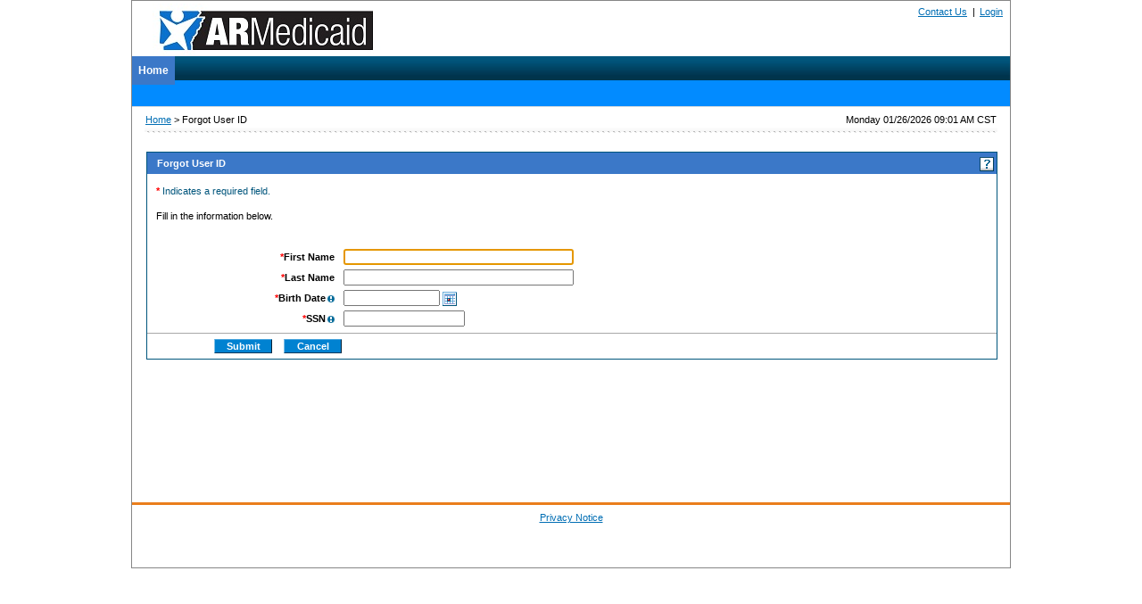

--- FILE ---
content_type: text/html; charset=utf-8
request_url: https://portal.mmis.arkansas.gov/armedicaid/member/Home/ForgotUserID/tabid/121/Default.aspx
body_size: 78944
content:
<!DOCTYPE html PUBLIC "-//W3C//DTD XHTML 1.1//EN" "http://www.w3.org/TR/xhtml11/DTD/xhtml11.dtd">
<html  lang="en-US">
<head id="Head"><meta content="text/html; charset=UTF-8" http-equiv="Content-Type" />
<meta name="REVISIT-AFTER" content="1 DAYS" />
<meta name="RATING" content="GENERAL" />
<meta name="RESOURCE-TYPE" content="DOCUMENT" />
<meta content="text/javascript" http-equiv="Content-Script-Type" />
<meta content="text/css" http-equiv="Content-Style-Type" />
<title>
	Login Forgot User ID
</title><meta id="MetaDescription" name="description" content="Arkansas Beneficiary Portal" /><meta id="MetaRobots" name="robots" content="INDEX, FOLLOW" /><script type="text/javascript" src="/ARMedicaid/ruxitagentjs_ICA7NVfqrux_10327251022105625.js" data-dtconfig="rid=RID_252708490|rpid=646555576|domain=arkansas.gov|reportUrl=/ARMedicaid/rb_fa6d2598-16b7-4c6e-8748-78a66210e08b|app=3b02893e26a7367e|owasp=1|featureHash=ICA7NVfqrux|rdnt=1|uxrgce=1|cuc=ao3muqx9|mel=100000|expw=1|dpvc=1|lastModification=1766541907015|postfix=ao3muqx9|tp=500,50,0|srbbv=2|agentUri=/ARMedicaid/ruxitagentjs_ICA7NVfqrux_10327251022105625.js"></script><link href="/armedicaid/Resources/Shared/stylesheets/dnndefault/7.0.0/default.css?cdv=16496" type="text/css" rel="stylesheet"/><link href="/ARMedicaid/Portals/_default/Skins/USHC-Default/skin.css?cdv=16496" type="text/css" rel="stylesheet"/><link href="/armedicaid/Portals/1/portal.css?cdv=16496" type="text/css" rel="stylesheet"/>
<!-- *******************HERE *******************--->
    <script src="/ARMedicaid/Resources/libraries/jQuery/03_07_00/jquery.js?cdv=16496" type="text/javascript"></script><script src="/ARMedicaid/Resources/libraries/jQuery-UI/01_13_02/jquery-ui.js?cdv=16496" type="text/javascript"></script><link rel='SHORTCUT ICON' href='/armedicaid/Portals/1/Images/favicon.ico?ver=G9GJX1tXxYcPD57bBbLPxA%3d%3d' type='image/x-icon' /><link href="/ARMedicaid/WebResource.axd?d=-H-7euyzCq22q5_s0z2InLffers3Vr1XY7DIeAfOwVBA373bMUv4bf1VHETgmAUUfCXfBbOXu_PD_8vQ69S7zamv_LwPz57YqKWsxX4aAgtD9u7xYn1PXK-U6SICa8lZYVt_oQ2&amp;t=638334078140000000" type="text/css" rel="stylesheet" /><link href="/ARMedicaid/WebResource.axd?d=hcXDZhXiidgsQUtEo5iT3yv5rSciXV6SJ2FQudKeTsbJ8R7myMm3d_x134JreCanVJLA8aBwgxaO0EM22tQyE9WAbkMME-36IqkBdQ7qc-ZYXgfpHcGArhFx6qcxx6tEtKihqn3TPWi1mJk5umkpigFEKPk1&amp;t=638334078140000000" type="text/css" rel="stylesheet" /></head>
<body id="Body">

    <form method="post" action="/armedicaid/member/Home/ForgotUserID/tabid/121/Default.aspx" onsubmit="javascript:return WebForm_OnSubmit();" onkeypress="javascript:return WebForm_FireDefaultButton(event, 'dnn_ctr1864_ForgotUserId_SubmitCmnButton')" id="Form" enctype="multipart/form-data" autocomplete="off">
<div class="aspNetHidden">
<input type="hidden" name="__EVENTTARGET" id="__EVENTTARGET" value="" />
<input type="hidden" name="__EVENTARGUMENT" id="__EVENTARGUMENT" value="" />
<input type="hidden" name="__LASTFOCUS" id="__LASTFOCUS" value="" />
<input type="hidden" name="__VIEWSTATE" id="__VIEWSTATE" value="IXPGg2QYCh+daAgoM9YW0FG7aV4MTsS2GmFfA0Jti7QHhAVYE6iDGT1P3svYO0VuPlDwQcIa2y9k+28ubtkq8xkRm3qh2eaXiVb5drnCTDUFktoKDgHy6j//n9PMQ6R+27gPHcJrOJ4rdXIHCwjTnBh05meICIzJ1udQGXXjfMuBOZTkMUlG2edaNtU7TG94pGxrLvyq9Og0YiImfIS/mny0442/ixVeBzsLujZCLqyvvJfAk1ArtlTkUcbPuQv0Nb9yR2BWdwxaIRMP83PW8ymo6pSPKOwJCbWEmh10AZSKyjtGrpo84xm0opjMpxSgtD2OITz5M/UeEUtM+hr/SHziKrIoKiqK6I2RB/ltg4TMSs6Kbv3gKyMYrwPMJJi2OLzVI73wqn9cZ+RbhytzUKYa1KfJDK7XWvJhjwK5mCMQdAxLL1uvHd8f2aHSLv3bJQ9w46t9IHrgk+Z8KH1PQ1wf4B6MhzQe7ITGvvrCt3r6a3ER5JuXS225Pce6Fn6btX/Ma+CZVDE841Eldprd9U9cAgtZrjCUeEcM/kLNIF+eEE5i0XK0+DwKmXFezU00nP1bSPWcq7pT9c0Kk+4rGrng+9kL5sLKzcLI7SpcwSabJEpI8LT6kYsxo+mcjPxXQ1PE9m42+9ecyKovtZLN7Ock6OK1DrSkQ/CJtNF8fbdsdZ0BQBptl8g1dOZM93rXHH/yN1XO6R71hlskVCmcQeXXmeXxgqdK1AIrZqJNE2FAdz7HczTk0SktuWLLA4DcDqKSmhbaF9a3Zu8VgYiZc7RvUiSaIFKPqpS/JT/9CinLdGCYbnyh++dfvP+V0a6iV/A/agSwq6rS1HMvVcAdVqtmYR3dcVvM3vIM8Q+FpxrCztW+IyhpEqnj9eZuVIpF6V/uXqna8yjKVdBGYk3W+Aota8FoZ8HWt861BP0WdWV6CbDPRHLAwReaqCK4gg4+qxRDwUO93pcHxRRA1Uqgezwd66JBeIS03jWdEeZNK5MANRDJUNwP/[base64]/KiUsj8LZBySD37HC+XX2GhFKcO5UuPolOUJwBcKv0BzAoQ0jyXwl1QHlcJWsASEB59OqCAqfyEL5D3Yv0Aof6GDEwSyS//kJ61JqEy7XxVCz04M0REiPAT60fkPdO0T1CRFq9d+c7wq8wep3LtgakjbkJjhjgXM5mRzNejIEX1sYreryqsXhN3uphyd/jxMIIJShRB8nj61if22dp36TRQstD0dCEX2sK5e4BtL7F8V1inpsWBKLDEenkRvxHL2BGfK4gC3LN2lP71VT7W5lKbVZvJDnQBvKFqldfJ3HoLeYST/2pvxXrZMxolbSHjB/huTDQOi6nzPlrfCttw/VJaB7Fjub/ygCuzIxFmLNxd96AZiGQbukiyczLOw3ZgK+n8Pi0hukURZs/CDoRmUnJ+wWGrLb+etXBHqByJq6frEc/Bb9RFhn5JCyQCkkTUQM28Ar9R8P1t3LAwHcMjTB0huTPeO33jLPEy0BauM2MVCzrZ1HVBSH7GXy/c6x8qkGMYdWwTIze68G5vdrb61wRuBBfESqPqgDQo4TuAxOHS9uuIXYYVMSIJ+7YC1TVK8XsewxeuCeU+3vZQ7oGMSKjtjF2URqNL3G9E1+p1/EFXVeXghTm9/Tjo3vwi5HaU1tVpjS8nzDubHb7WqXYusJJR3p5DW4+XxHwfT34bgtHiflU4MexW8HCP5lSP+DRo5/q3LSTiKloXgZKQKY2qaJd6Sc89vDeSEzq479mzP0j4e9G8WEea6o6afb4w6P0z9Ls0wXM1E81Gph4EN6Jx3oVYgiF7+coo2UB5cGSAdIXukxKT7NWz4GmgT2xJeuTKq02OjH6jNEJimCmCThaO6zLaIz/VNRSidKfSfIwHUq9aabkbKLcftVCoe43fk5a44CWOsNlZ1pU5r0J70ovo5rB4jku31tjH9rciOD3eFbk4YyKl6TcFqPI/R0tTYNsQ+SQWH3LUjI3vLDas9BDIISdgIgUaYqKOgM/Lw/QP6sPCiBQnU4Poh/02tof48h4So0+rbgrk9azk3NwXRuiQdJ5ePhT4EsPVKYPlZbSprfnV7akCVLRKeKpDHKYD1QblScFdu6lUMktUiO4Lyvknev4HqE5227O0dOVLQVgqizrZ2JJn6rVhYpkxmjEcsAh3FbPBhCllUtlFPhzEgWV0YjSLCGoPQnqSuTBji9ELgDoAVcKCMWA6YU/RyR+3lSMUet+13tB/k65RJ+COx5ZJjnabk4shfgyyfxc/wtkcgKVbtw/st2nWtN5YHyh7vN+OnmC1o5+Zku3jrNwocJfDy4a4+FHcu3JWad19raB6TJXWXas4givoZNB5yyYzXurT8PmP3s1Eh2/BT8rW2CaceTMWZ794OwN9L4Y2MN7Kv2p0bLZ1Iapwo6Ya7F6DN+Qw/K4vEX3+/qeihzlyS9mUodIliOoCYtaeKD2lpF0THDxre0x1sQam37Ig9+JYKQ1yL/aD2OVEhOGH2XAoKrcDcoIA/Yf/zQ/8fQxfUeldVguziarjBaDKll8athz+MPzqGTaPBVF4NceoF4J8BtFVuvg14kmdn74w/CrlaxoxfRSg1F2+B8LOz0AC3w+f9pW4GgH03mOeIpDDS3cMQdz0121a+WtFM7/7jWxED1JrR8cZrMpl4LrnWTGUrvIx68VNescmKA6T3d79WBcmfXJ3Cg1cBHIACwIeTgBe/1CSVf4dkcHghAav3idyM1FKAz/lbxs0c7wgpx97EOlO6MrwTP7xIJp8osFuKOxVcu+fgJb7ylnwEnafITMdEWXIIfW9EribyrDLg5izkFz8a6lJR71MDbEYnEX+bPVuvKb1WqJIIoXGq0VpRnxTWJF1kKVA9L+kyTWOdOnLHLjNAPuncxgnsuJfmNUqHgl2FidX3y7yDt76hG9XFfzOi/F75sowMJn97aGw91b4sIMAggnM4qrVpKR6Z7AgjLPO0ak2dhj0gz/mPpuDRrHuarBhoC7AtmnK+RdJ+L9XB3O65XD8GAUqYrq/6KbCzTZPJUjnBbWdWfEUjLTlb7PJeXLaOnJnv2lyQW4aFw/LoBgpD+QqNt5kFoKRwEa23qHcPX1rYkKNZ8eBf0TEtDoRFUUVq+NlUhe9Dvg9TyQ/qKbhbS3VdP0pLZNNlKzidihPrl6oBdGLSRMhLKHX8Pj8JQ/yJE/HFV2QP8yXLtAmvR7QK33L4MbpVYHoPPWem/[base64]/+Dx2kAb9SXiv8/mgHEApzXIjgNKhmyKDIPKXvylhiEX8csxo3HU5HpUr51oOrpksKMTA8T6xZtlXy75SmrE5ASoYsqb4tF0jQfnBgESLd+MZc9RoC+xxHE/U4M8VO+H+bBUgvpk0JiUGRUlRnqlWquGZxGmalfLfK9toQBMj177Ijqu9f3nSbvsSYRkW30qTdXSFhMkt9GntA7DSTBpDnFsejH81UKrrjKzU3JUhMfTG/2eyn5LqGs7zkwAVfY8NokuwEQODqSYdCBZ+0+X9Rf20m9S3/V7QPNn4QrUizR37Z/qvum/LIR4NcKO3NZn2WiXtjzxEPvZnRc47XIJHCkoK20/v2FC88+gYttGvO2Pk/RzSLhssvDv+K1oympYqB4IRK2dSmlUK99hbgKc/CSdooEO6pIp8WE4sUiF8MD1RDVAgMF+/yASaRSTd7aQF/GXOK5vscvk0qGN/6LRTgsZ7/UbCPnuV98YyEz0XUEonhsEXDIT7Ozx1kz0nO19R/eYFB2PzFytp26LGX1IbWuCIrhmnxEjU9L0DReo/xuh3hg1XBmz9lMePg4+JHiQ/0rm0tth11kXoUS36RqQ5tykFO3/1jk7VPsEPyXReOmbtvgAFG96hc2LLXWB54DdKfb38HhwFcuEA8VzFobAfTuHmJIxWzPjCujpMXal8WSfqnp+XxEuFL0A29/w92+igfYsZBWlLriN3fF+NMykIC6w5G09o6S+xwFvsLCxz2sbcmBPGVBO9VBeajMj62M8gZD+0JVe0b1qvQuFMwUsmk6XYMlGk3d4cns2UsfwoJQjbwkB+xxPIUclNFu4xWBgnIO8knGOs+PPuzmpJWDkML1PI+dokSlI9FoTg7TyGHMjxx/JavZ+uVrXYLY1SDlup6Wi0BZXqzffz2eW5KiXidyJGll/lwX6+e669PlOrTkGNl1tl6un9bzKWdUo9L3aQXtBqfq/8I+Lt/[base64]/[base64]/64UFjWVBur1SamTcmhi9iN4IYwAO0bl7qD/5qsNDgoiabGYWw/YN0MskLZZE7pVWYX0/o5ytpicMvgL34JjYhGMMf13GZsP3kRmL/hBKJaJL8ASATNjKRUlViUTwfTAbFRpIuI/AKdcgI9rmXruE6QE+y2igDUgL9eOf/ZeuQR4fNJf6FEL4VivOd/6x/VM5Lbsvj3GcycOgEFPDa3DIxCPX/GIe0GIgls7xStEWYgSleiRMwkRzcjYVz4IcBIAr2x01vR5TEy5Aq/zS4NzqSZEX69EoydoLMbYWsXt0l/Dxm85vTjePWJ4NchlmBDl6PtwPHJII5ucpxm0A6KDjrIAeXFY41h/6oBrvvG1jh4Yh06gZ60iAAPolJrR5RBwghpfRxpODGx6iBWdv02YsVGEQHe8gdzg34eU2uRhPouXzWT0lTqS7qTGml/CgmYYa+59JDhc5OZY45CQtEGeNi8XKZ/NQK4AxkQJvcQc2Oa4ROfYbV+8IVZZtMFmM+mDeuEKF2SM8swgZsaL5c1G+pAQnoV5Ul+PmW+wweX3Ylgl4DVC8ZrPzNHdQ8BBShHOOGTO//l5ArER7KPH6Ch7vrSFzc5prPF3skZUNvdWXF77W00q430Hx4p2aUltZGwcUT9igRN/JDvozxXzb3DOYk7XuJndjWncEOUWh/0TbVYrb3emJXLfKxPjdO7afASHtDV3TnR4OwnzBk+LyyQKwcW1SxHGJ4Ugk2f+Foip9v35VJH4G6jvvCwvanN4Z9rQuRoujq7O6446xqudukf2UHcuyISSeNKLvrd78x5bEIahUwXKBcGnuqLlpV/SbJ/QzkQx3l5Ctclur0XHJYPzjKfBfUKILbYFpd/6NKjvvKPF3XBtK+ddwEzPpnKuiWyyN0PU/3v6ld2Qp3HPqwwMSq5/P+l/SPvhScLspiV7jRladlrUf/juu/Mg2jVd85gAZ8//SQXBwJjcXbKt29B/jShV5icaS2VUC4v/m/+EYhu30U2J1ZXElY/+wxJPo+gdknso4PB8TpZFjY+XurDG8P4Bm36cA/g0lvURM4BTTwPdF6gT/DT4nM3eD0z4q2/EtRybdsl9RMzZzSPR+j7VALWHJZ6fM08rYpTjiZC3l9CKJqr4Mx+/Xl+qZhGYoNKy4wno3jhhuaVA9/Fz21LJlPmmP5G+PXHo0VsXFlYC6sC7KWlEGijHgFLkJ3cKvzW5O+bMr00ra2Wb7dy3cXOTQMx9l0nLBU+MPIpFgBj/62M930iDWWudCaZ5CsYlWFp7zoK5OnlYUe1EFIvhHduWSgbM6X1tHNz5BsnAqXubECWrwfMlC2w8A58rfvUqQnmRA/fAxAqdoDOGXLoC95HKg6/[base64]/l3rlbYBe1BJgAZakk2FM6QykwbZ50QPI/azKzfsAV0ilyPvocVFXnQuadsqCEGkE7AKWB61Sm+SN7orGUDTObf4rAwKZxe8cFMKD3KHhua3/WfLsqf6giSXqCh5FKes1Xci717957oSKJOZ3b1aH8AysVg6dmE5AzSIVo6wl5VbfxrT/hJ+t249Hcmhw5XILa4FzrGzg4eZySHRXtT8tfHMIGbXinB287qDdnflhOnPe7TGxRxIcJTr8Q4CTXkxpwaUrpyZuSyVGqaCopiJ9TRhxupguMWY7ewuOEfN2tmIW7GXKL6cqFUOhn3qr/4/8KhM+vgbEqJoftKk2Qg+dCnYzhGqlROiFtYxSz60Z9Uz7o8sxFGCsKfoexIs6h8r7nW4YPa+IqCrihEdLZtbpS9qRxTyM00zVy3K0rdN/X/2hDXKME29GPp9jUxqOpev572NR+1HBrxXmsPKuK7T6UnRi6O7NHfoTX2p1ng9CowXlU5JWL5M1JVwrWrwe7P7iex0ZqoB3/EOg3UmhEmKR/C9tJkNb0urTc+TTV73IUpnOC8NkJONub9U/bN9xS8tz2jEZDOX7B4fLa+snk03Ha2UQ5oWscvHvrFAvbdr9W7Y9keZerIyHlIAt+dRTNKCRUp/AMPnIzeLlaMZCc6hLa7uPcZqJMRXXdfZ/Qg/tQhXcax9uvVeJQBDxxAysaXE7lWFa+fO6TdFynjWUAn3FK4HW2czm7nlAQB8lizF4JM3sPgkiB4SwNHd/CF/BX0RtcpcPSOGvXMj/Sc8OZBrrjemOM9/+lZNhpd3w4xRKCQu6RD386cX5CpqZ5RukLD57HEZtjTbDgYlDQ0XPZmwED7JKWXBt1GCZ+Zzh8xSNvCl+QQ1jHO7IZswVsatzhw2CP5/dJErGt0+8+Qq33Q2qqkDGEAkJ1mCILJXdx3RNRtQDAxvTz2v5+nKDeiShmlB/Ng8z1s73xWzwoOsvOBGkuf8t/5ccFxtFpI1YBkxb5tXefS0VE2UXqE2rLqEvsecVIuSXKdYyvjaRW3MdhFEiAwVnTBUwYE6kbG/NqMDv/Gyd+c5tkDWfT/9F5Zfw8/nk5XV08vbUz3kxYVTijRWQ5H7daf3Bx6cIZp7a4Y73+LcUA7FNQagIYj5oQ/x0Ykslj5kAQt9crmda3Fma4FFq6nNpuWQTwhkbGrP+a2zNY2OFzYENK7lUkFr9ztefLPYvRQGLP1Y9mcQFPZd2gU4DMmhdP23CCSp/iD82c3Ys3TOH3mXoWpEQpr91q6s8cVtIY63YbR4eSuTuPsKD3KooB92sDb/e8EY9RjQ/Uu6f3byW0KIZNFZVYjmEzyF085QZTRHJ/auDCWTOJRttDJGCQSyUG4JtBVtpUnYnB0THAgcqjJSR4WVsKdu7MYcGKV4WQzUBTii+I8dN9NLSXdNzJtJkBCAMj/GsYQdjC3LCz9VLYmu4B0th4awmGqIL26m/qo2MBAM7bWFL/v63+7cbn+ZB3WM64+Y6Bnk5Yrf8pdGnD13xHaCUNuxtVfOMTxAwKs+6u3v77PGigWs+54YN/q6hReNJQglHn/Jr0HVCzB8BD070bUzMEubiLzz7DmmtOWZJQA6C/y+Qdxkb38xqef7PxNVXp1IflP2oCwfSBCUdgaOioKwsx2hEPzTiOio8Rb5R6R4XUVrFc3EJBM4bjpPj3BUpmk6Tl17jdfkXwpPwHe+7i24uIxnxyGxHaK1zr3zPX/kEvyPGO7z0AEbVoRNwToAr6KTLRI4uLxQKLDC/7qwhIR/QVCK+IH6rJGHdECOiESF7/rnnIRCUrbRCibkk1czXbEqbmzapDtejWdDOLEBrsClp78Pryi2FubhtLDIMBhiIeg1YUSCgrzGzM7ruzOGHNtN7VeXd0A10mCdtBNlMqzK73W2L3DHNtL/KLWAcvLm2FEvh4sm35EKIL1Lf8ZpuvDilOzt0pEJ2cmvmx71PU0YQQt5h3936LfrsEQfvUVCcmUM9zRfbwITuywSgE+QRayUEGi0kQhd6mePMD4x/fm5KKYbKaCg44trXqRhT3ghFZamQ9IBG2imZvFubhkp+E18M340WtX4Y/XigEvVCx/nFT1N/HgazerPDK3GPJ7jzFtq3/[base64]/VcXh/DBL3EL+N8ZVnKkG9RxNbR2HxXMccvp9mX6saL85TQ//t01x72KetgffAxcT5IbX9jIdnVPYfwkeJe0jy9PUpEFzeH6QMYSeFk/P2Fg5jK1g0W0PEy5wNHELlXirqKDh3NS37u5Aq6n2954ApibuK5Yj5DwADa8VWZOa9waXn6YXwyA1WWIxiGnDvxD+wjwHsnoAG+7pL5utvrjXRDWjC8aaZwW+b8cBm7kj1PO1tTbxdRTxSWTYVx4KO9gxuBihA2J1CC85efIeox/2OrGSKU+w619E2aXTTOBmsIzicqWS4SSny15BMwl2Hg3V+Hi+x4FeghFkB+3pOhFesrJDVqnOqUzkt4b3jrkHFAb/h418jhWAmJF0LtfcH81fZHkMH1Qc6kmxD5pXgbIuUF/9wh5ZODqDbUrqfxwZ4BQOyB4Rp/ELVswsn1A1YoYDZNGh7CFhHI1NlzD2C8a0D++X3RL0vCO9T01arkUK9EfGta6LNjNFvC6N25CPkSGEoOcsCZgKBJ7dT7TGn6OER3on76BaUq4VhKiconcQYi2MNsZUmyHPK/Ln5XCYJbB/zzFU1zWrzsaHFRv+C7zfBytmgxU07ClGImm5tYqk1dLAB0CSQWVSBrWubOy845cH/jZge/Qp38FjLsBTGpDYjv9O33tWQTp4NaLdJosVdloSiBVuLVy5hwtJ3tGV1yARHfedz6xm0BWiyil/st9OXnCiNtV7efqjRsuPca3F28YdGSCXrnuSI8q0TPzdJ/M0cN4KD4zmRBN+P4f4JkN5iBhx7f4RC2++cC122rVo8YLayGmYJcOjjAGKVU60AeAhqVY0L18R9DtA8yh0+b71FNRGxgF0KC6hJl4ddlhuLS0dbT5Bq6da739cJ3TZprjEfp8AxMPTezGK6YFsyGNTbr5YKSt/dPUlBwQxRCWMAOTRzuVtt2wvIeIDEcyQNFzuQAv+8QoNfk931j7hI9f/Ej/gIFO1+K95YZBL7IlLp/6CuxI5zz066idKZPNDaNdqS4pvZxsALNadr6Et/Xt4A0/HvUkHLL46CnNyQ6/Kp8xUPRd71iY2Bc1mZ6DmLYqJJRkCCmbVdy2QgsVHMlhjZvWfIoRQvEFjD5o4/YPd3S2PwZJRrnuh1tDcu2evKH+vGBqM8/YyL/bcCsZ4pdJJ5IVXXXYlCHPgK5UfabM/8YL06hU9yAOBD1P8GvcDQKVY3DSGBCfwNnt9hnV+lsVcHDEpwRSMW4NFY20pRZRMSu9AQzp+Zwv2yatK9TgybawPSZGc2krln1PIbWE0s/yW3aNqnfNh2TaFOiqE0pqC3//eI1m8sWisfXxvlvYV1shl+V6JaJNwjepCj1lIv5cm8MY4ULrVubgNmFtN/LAYBNNpoHnD1oZrUtT4EiEszLXrN3IcPBubbdN5Xxd3zlcva+LE2CZCyjEgUNiWYPeciZpuDy3rFL5wq950qC5IBy0iC9wYBzJthrgB7JlzqJo1fgqRtjrpH6sCsxfZs3Y7IY0+Gei0f0khk6jB+rDyLrnLu/Ycw8Wd0BzNls+s1LPeQoxrQPb57y+2OXV697AIt7U9FjPUGzIQPfvKthW15qnoqurKRfBLksrqkokt+fLmT34pSsjlfTggTqymldoE3MTe5P5X5rQMsUMhyX77T1CwsM/2bUhaBs9roXos0A3qc6CdHT80aEms/Nve5BSWa6MmEVq9VItQ7FaLdPUXKHDMM7NmBEVIAsMol/glbWupF6+BGm4E8j5KzGj+T+kZSZVA9yGavFM5RlPBJkB9tg4sTOl3tz1dkiYlb66ww9UHy7cwEZ/Qy40nKHYL69FuQPkX9xCijJtv13HsC8z739mWVkcFzsABwSI5OUuR35KM6/p9ZSW5SugvpLvi1YKoNISLn9PGq5ZBvaf8Yk7X2JkQG1wfWTpugzYzC0q7RhnCG3zAE+clzh4DSPCm9p86SOP45/Z7d6Fq6HpsaG7nchAeZMBtiXFoupWMHDLiiKjwLxasPK9zLUAHtsNRiTyJvhUzC3mPDgTGebgLojn66FMX4hmW5ZC+/KbtjQ41ALKzOpxIkATB1Ab/c6+OY9or2H+qz14gHJk3o3uPu7RZ0/nBWLUc4DPZ5L1OKrufy3MsDsLSMKGK6hBw2KGIIW05mlDllXCXHkC3OC0hNRnlTIQ9bsFOXFliz0PWPFwztDG5XxZJQWvhATRKxmWgXxDWrlg9Xm7Iha+wgzqoaFNiEMoPoJPzeKT/K2kWemdyDZM+XsJujRIcWsYtFrynYW/u6ChzDq3tIc0gAljqJigVc0ZyXyWHe+2p9sMdv5qwU120ewpZdto+/zlCIb6hPgbpsEJXbTYFziRAXxzeiuJCYO9ygfkz7Hkdgd8CWRxNp9P27GHl7TAcAIksB77EKzkaS20BxNx6gwHuEfG2s8GdhLRisC1nQcqfF0FNp/pgRxbtzG7Z4bg+dxuPmQmoVbshXbitmSp3Zy7Q7o4N1jiFCii9I3wBMNtchWmtH3BDNTwrqm3tYmfEFShKzugCNmQlUb9yCUZg2FycWmpr2KvRmnUZU3NU6wj4bI1VAYctGtgqnyEynmm8VinxU3/mipWp9xSU2lW0Cx0q5mZx9zllByotInCCJ8uIBTzDM67iMBzWW7nnp2pf4aGC57JoJkp/Nq99hJ7FG71+HJrJKf+HYNGcFuHchlNUs+jv6uIrek+6IZeq3iXOqF26Q5wqLG/wew6de6SgT2bXjMZt7F9KwvM3JKwm7o2CFhbM4G+Wm92A+ef86UZ9lAqwzCgJijTeMzCrB/+6DfRDk9duye0sOUTEOS/L+JBVMyCSILTOz+Id/OJJh+QZRDVLe1JqG1XVMCL6CCwFaiC5uDAruJT6KFa9BZDxfs5qitSqC9pweazxJTmr0mVarrdRdmMWOIx/Yjuk2T/WQcR9+iOYE896DapuDJRuVJxOUngPK8ocSmX1BGG4hvegsM5cMx3EFFVoJ0bQ+37xSKpUJtSYWoVB29b+zrdOEsze77spxqCYC4+4ipaO9vMMwqM3dd5cXCUBLnoHlH9QVkXaPcg3hhblB/KfJsD10qe+9xBP48ok0Lt0v3yjl5q6UnBnlppAFmqxoQ5WAc7tqNKy9k63eM4BPLVbx09LBOxpgGMS/gB8K8V8XHeQFSelz78GMIiPOHA1BOBhEhT6C5rROuNJn7tsXop6Si4+NobC5nU0vg3TTxr1v4dNVwSSZ04g6GOyeTRWizkZOX/nF95E21qjE0MJH90u3HDnvgSBYGrV7RjEOJYQDmJNBbFawzbv2AdxENewYgcEdnYUSpbSFNE4DHYGsi7cY5tYGHqv/Fd3L0z216rHtffn9kndPAL70BYjHy5mxEm2b3B9HXQvGE0DpGQ/euUiwNO9FBIu6Wd/WHdrOh63c0RzieRXfI+2X/B8DKPZqj5xTZQXCL4meRNUEDO9OFro9CUqVDyM2LgmhNBD5Y2xnW0IOe1RqoQuNRwczRSj5veuMtBWaDdi4RiAlKNj3fvlU2TELRquANaOUjKa9HzZRFhXIwiKncly7qx/eUHh9ZAIr59F5MDPr2i2LIy4Ve4pzmLSSCEsjalLg8aeHZThPuVJ7fCNSsNmSMOAiF+VQFwWPqE1NVN9jVXK4SHUqigyMljzzlambK4VKzxppb2L1/lIWzR0Wn/AYWIQpOVR38zt/99PFT6g10lwAbuvh87XC2c/Y9hyp2VzAzc9T/IzKU9HOyS1nrIG/nJDDLwznHZxMUzX7m6yCKERVKfaZCX+dbfWd44Sz/RhIDcSnuWfRQvmZs7VtFD/YCYTdNEeHiT7r0JpB3hAo8CxYYw8apYzoi2oZAHBkZVDD4kfIBt8b2jo6aXB+5UPhMr7jbLV7lE51VnKtvjrttPwepPemnmevdJSD2bFJSiCAcO6ePXulAg+G5Ww27LOHyPymlaDaeFW8DKkguzdIUg1izFI8zVbcdpl2Id1vudbcaYLNCDhPjS/0QfAyANBfytbKoCaJKvzQ55SR5yfOsXjK9N8vbuKTiAgLnk5767NiS592r7NLcwbKQ06/y4I6nYLOE9RYNeDrHIYuDHRLcqAYPwyRaM8Gg96XesUhS39pqtiNZg+gLaWJ+bZybHEnccijSR/RBNT9jVRR6Il0diAWtlxFdFo2JfO0i3VHW6cUWctatdmx9MkhkmH1rTFUNBHl13+THtKNXoUGkmX24tJSkEKPzO6OqgoGV7zVISQMDrjik1h4yWbd/98GoMvvOGhsCGdhR2Kh2thb0rMR5gtrxBGqpxCvasJff+b3q2s95DO+26SrnciEEwbzY1KJBgvpmlbbCr2CUgm/mvRcCBu0he83aq0oldqkCQAHXvr5j6cqB+b1U+1VBza0QYF95SbIcfhj0pyq7CSfFxc/BYp4M3UDmBRs7e08KnbdPX1rREyULPZw9afVMS+/u9ujz8HQSI4Obb/e1lzrpBL9ni+bj8LL1pVuQBl8874qg/82D+vEDmu1cHRJjldSK0yuR+Ohxx8JO9Bkl4tWnEkBfTOLz1pP98izMy75vSisWXtf/DVZufAhTqXYxyzv7M9N/WB3tEDn5q6o300oXUt7/YK94nhkeb5TuRvJfZE8E8OAfLjCW3b/oaMWBBHrVoHgq+R1xTUyUIu1Yqluvr/nKd5KEJYqBay1ZlMAbA7BKRs59ohAySQIVwI9hhrmarU77tO5eOcCPU+7Yev9o0GksL59MRv4P1VPdtf/b7UBIO0oZh64M4/S4Qf2TciZ4o4MZsSCODC9EGc5ZF4rAIyiUBvonhki9vYJ7m4QgQhPYGaDLTx1FTsS9yg9KSVUt97yjP3M+TF9tksGqgqh/V2lklVH0pprzH4YvWsWPgbR7Z4B4dHVjZicGGNcFiPoqFiyF2+93AYuB+zb0UKkln/s1Q3/UJ5FloOgKruK+MHq7Pbu15YTOeluiYzgPqcPCDEWhGtoRuhoMKeAFs8mthlq4BWZ5hUa8YC5ni4/NcQnuQWj0J2XNhEmzcSCAeDkIitlcksTVI3eWYCMf70jt4vBnYRitrPVgfgafTewpTQ2Kyp7jRRTChtV3rUuIt6JUbiTC6zeC/H804O+w7LaGzF7gQPg1jG6QnVQYIcz4YaLze0sBHjPAqP/u03/ezHBr7McuaxLc50PpAqfWW4igdnzhPaj8A3c5W9F2gCqV4oQ5HSbnj4870IjgvK+ldgJlHzVqdE0YqOmQHu0Mxw9vG0uVqKM7b0FGI6uL1e7drHsNdjrcyO8CSeRRLhmbZVX43YR20/qGHgl49RMk7bDhyC1FX2WTl5EdWbBT4G1f6LpJGsv0XLiIf69aSiyPPNjF1GSWAtHdXK3u3DRH9iVN/gLj98UDTyoBHf0fRvXIpWs3r0ZQsMAWc286s7sDpGIDzsKKbaEyHgO4mVfGqEuzhWwVsz8lq8Ebv70vlaMppnum6VlNaO7oO33UlKaNsBlwhGweSe4gGlAj3H8e+1a2EY+nY+SBIA/TdoYQYYgOBuyC3CdDOVRTrRCbMPjlctPRey+/h4uMMhl+sPZRoZSDlrS3zWQkQ8rfBBTl9eaq1sVBnp4ZuM2x4+5TmvBQhsxXK3gUJp2419KIk6iXrJ+B71L+5fh3il3NkwJlLJ6D7h7Zs/NGPkbiKvEs5POH5NodkGF0oqVjsRL0JB/TziA+BUz70tgQMi+FpmbFqVbKDkN6YWctSQ6fwW+kLjPSYjRrO8Gmr9pklxu6ZPMqNmJl+ORCEh63DuKQpVVS7XNWJQoHCsHXNJvCoQ+pWQ1B/km551Or1kNyHbJSOeiYTctNC4E6o3+tZfZz/VrWu4qwTd1vWHlDnLB8iCbQ0suex4bFKoImnsa/4bL8Y0hryUbCXAIcu0dcg7YoT+3/3KwZAYaS9zTVuYBG08sUMwW/aX6XGbgbEu5TSwxhz5YHsLNkaaTkc2JquvCLZiR2Ldxq8j8vlRnVMYidzWiC1A9lDs8rz0fuoONjOpIgwrVrpQ5BxiIODIatvZWGALYowQUo17LTyrDbg5xdAgL/dCh3xA7bYW7dXnDkmps+/L7yaYLsfsoS9/PcgtqpsyE94U8Eyo7G8M3CRczfM+KUYTRIhGtqFts5jDFcVIYZ3nTxiJlmN2/y1xGfgMbs29TlfmQWbqFRxzC7YdxKLJoZAo5fUGNNbL6bsoSWV8aBV+82yF3GqdmmYq2AMLJFLwVIv23ItWJPZv6Bz1sxR81tq8qZqQyAHBWAlLpXkRVRKRLZOH6WbHp8X2cfWXm/T3gX335NAra8gnhQp4Hu8alSVad5y8G+p7MfBRpI+FeaKSZZ9Cx5JYEYg9MpR49KI/kC6WV0ybfOTvOCwS0bnZ7ziCjtlVxh+tFR+UY3Q0FeP9c0LfUsQ063Sd83zR2XLk0fxQn23IW/rAZQ6VsXoWkva6ybg4i7FJ9ANkBGI88aid1NwgZDLHeJfa6+gXBodtvz8hm9hb7jv5gzDhBrUTWpQxh5bVQgUIWu9PkLdwQCre9yPo5x4HV6gO1j23VVACkc/OqjcBGfiVhJV8rnJc/eueWZFP9/aWgd2dvWxUg5846GH/VgTBAreIygTe7wjjlaFPLGBZK/1d14cQOsYApcFcpEDD3SJXfsRyAZAIDWzZRmO5HIjlmuKh3GEgvRSJxcqS3/[base64]/DoAeqWsg45z+83E5ExStJxTo6CPJXtiow1rU1vws8khgn/7affeY3m18tcOa5Tm6qrrhVkZVNno8/IBHRCC2nVtrDThl14VAutNQvhS7ZbSc6/S7sV1/utMCYQKtn5noayAkD4+skypCkPkNdcwk6oCXgj0dLxKUhBszwe9K+XPw1EbTeSLsDNjM6MwG79m20zjN1aKGulcLQv5U31SKJ8hS5xL6qtpZ/WgUFL5WntyYRImph62rjSnfKrsGYLxpCWxj5vtL1KBJY+aLkZSh6DHEqpHEf2e+i285mtQwhTMzDLCRLCO55/Qnho9Wrdew62z939N1Etp9V/Pv6vXEoACgaY78rFUouHhBpCYfMRnW+a9zR93YS49JB/ga3wmi0gHqCFa687/0u3wQvQG/Ilak9zRzR+ggLHu8cNiIRYZMgKqbVTPJlOCGssVONBUwHa57uNN4XkxyZlQ1GswJD3TWFXQBIiFF60DmygKCQTgH306TtC9XjGlH4nxf+paHf9ZvN6pv4bfk9JkCau/FPUKBEaoGBvf1k3spTrbW6LRrl0JMJ6r0Y2/xGa7+PSgA53Jv4YnuAhjIYIwfSngy6CbOfDAUt0M3zI47aGK0k2Z+2KnFnvjpx5WF4polmBt45c+6y14AoWRN+KEso0BHbtrGTmrpJeifzb6dliXPsOPH6DYIcLmq2wrPM69A0M3fZzQEIyCGQKKtMMTbEUNRofk73QM1+ksTySRjNc6MZ/6kzNAyzOIUVfvn0aixtbpAQDPxm+1tnwzXI+vlQNoZmUQDJSoLQi70rbCsPCxXmnBN5PCYSkZAaE+aGw36zjRQ/CGZaIYgoyy6tReVCknoRIVG5PeBuHAhbuyQx48AJXjqZ5gVnefPEtZq36/0T/WNSD73AZMKv1O9oxQ23y62Nky7MpjGSCPo=" />
</div>

<script type="text/javascript">
//<![CDATA[
var theForm = document.forms['Form'];
if (!theForm) {
    theForm = document.Form;
}
function __doPostBack(eventTarget, eventArgument) {
    if (!theForm.onsubmit || (theForm.onsubmit() != false)) {
        theForm.__EVENTTARGET.value = eventTarget;
        theForm.__EVENTARGUMENT.value = eventArgument;
        theForm.submit();
    }
}
//]]>
</script>


<script src="/ARMedicaid/WebResource.axd?d=pynGkmcFUV13He1Qd6_TZKEg3iOFqs5I-vjgoRtvOGpXo9RHFBcD7NCmEES6R05rAJawDw2&amp;t=638901356248157332" type="text/javascript"></script>

<script type="text/javascript" language="javascript">var dw_fontSizerDX = {sizeUnit:       'px',defaultSize:    11,maxSize:        15,minSize:        9,queryName:      'dw_fsz',queryNum:       true,adjustList:     [],setDefaults: function(unit, dflt, mn, mx, sels) {this.sizeUnit = unit;       this.defaultSize = dflt;this.maxSize = mx;          this.minSize = mn;if (sels) this.set(dflt, mn, mx, sels);},set: function (dflt, mn, mx, sels) { var ln = this.adjustList.length;    for (var i=0; sels[i]; i++) {this.adjustList[ln+i] = [];this.adjustList[ln+i]['sel']  = sels[i];this.adjustList[ln+i]['dflt'] = dflt;this.adjustList[ln+i]['min']   = mn || this.minSize;this.adjustList[ln+i]['max']   = mx || this.maxSize;this.adjustList[ln+i]['ratio'] = this.adjustList[ln+i]['dflt'] / this.defaultSize;}},init: function() {if ( !document.getElementById || !document.getElementsByTagName ) return;var size, sizerEl, i;size = getValueFromQueryString( this.queryName, this.queryNum );if ( isNaN( parseFloat(size) ) || size > this.maxSize || size < this.minSize ) {size = 11;if ( isNaN( parseFloat(size) ) || size > this.maxSize || size < this.minSize ) {size = this.defaultSize;}} this.curSize = this.defaultSize;sizerEl = document.getElementById('sizer');if (sizerEl) sizerEl.style.display = 'block';if (this.adjustList.length == 0) {this.setDefaults( this.sizeUnit, this.defaultSize, this.minSize, this.maxSize, ['body', 'td', 'th', 'div', 'input', 'textarea', 'select', 'p'] );}if ( size != this.defaultSize ) this.adjust( size - this.defaultSize );},adjust: function(n) {if ( !this.curSize ) return; var alist, size, list, i, j;if ( n > 0 ) {if ( this.curSize + n > this.maxSize ) n = this.maxSize - this.curSize;} else if ( n < 0 ) {if ( this.curSize + n < this.minSize ) n = this.minSize - this.curSize;}if ( n == 0 ) return;this.curSize = 11;alist = this.adjustList;for (i=0; alist[i]; i++) {size = this.curSize * alist[i]['ratio'];size = Math.max(alist[i]['min'], size); size = Math.min(alist[i]['max'], size);list = dw_getElementsBySelector( alist[i]['sel'] );for (j=0; list[j]; j++) { list[j].style.fontSize = size + this.sizeUnit; }}},reset: function() {if ( !this.curSize ) return; var alist = this.adjustList, list, i, j;for (i=0; alist[i]; i++) {list = dw_getElementsBySelector( alist[i]['sel'] );for (j=0; list[j]; j++) { list[j].style.fontSize = '';} }this.curSize = this.defaultSize;}};function dw_getElementsBySelector(selector) {if (!document.getElementsByTagName) return [];var nodeList = [document], tokens, bits, list, col, els, i, j, k;selector = selector.normalize();tokens = selector.split(' ');for (i=0; tokens[i]; i++) {if ( tokens[i].indexOf('#') != -1 ) { bits = tokens[i].split('#'); var el = document.getElementById( bits[1] );if (!el) return []; if ( bits[0] ) { if ( el.tagName.toLowerCase() != bits[0].toLowerCase() ) return [];}for (j=0; nodeList[j]; j++) { if ( nodeList[j] == document || dw_contained(el, nodeList[j]) ) nodeList = [el];else return [];}} else if ( tokens[i].indexOf('.') != -1 ) { bits = tokens[i].split('.'); col = [];for (j=0; nodeList[j]; j++) {els = dw_getElementsByClassName( bits[1], bits[0], nodeList[j] );for (k=0; els[k]; k++) { col[col.length] = els[k]; }}nodeList = [];for (j=0; col[j]; j++) { nodeList.push(col[j]); }} else { els = []; for (j = 0; nodeList[j]; j++) {list = nodeList[j].getElementsByTagName(tokens[i]);for (k = 0; list[k]; k++) { els.push(list[k]); }}nodeList = els;}}return nodeList;};function dw_getElementsByClassName(sClass, sTag, oCont) {var result = [], list, i;var re = new RegExp('\b' + sClass + '\b', 'i');oCont = oCont? oCont: document;if ( document.getElementsByTagName ) {if ( !sTag || sTag == '*' ) {list = oCont.all? oCont.all: oCont.getElementsByTagName('*');} else {list = oCont.getElementsByTagName(sTag);}for (i=0; list[i]; i++) if ( re.test( list[i].className ) ) result.push( list[i] );}return result;};function getValueFromQueryString(varName, bReturn) {var val = '';if (window.location.search) {var qStr = window.location.search.slice(1);var ar = qStr.split('&');var get = [], ar2;for (var i=0; ar[i]; i++) {if ( ar[i].indexOf('=') != -1 ) {ar2 = ar[i].split('=');get[ ar2[0] ] = ar2[1];}}val = get[varName];if ( !val && bReturn ) {val = qStr;}}return val;};function dw_contained(oNode, oCont) {if (!oNode) return;while ( oNode = oNode.parentNode ) if ( oNode == oCont ) return true;return false;};if (!Array.prototype.push) { Array.prototype.push =  function() {for (var i=0; arguments[i]; i++) this[this.length] = arguments[i];return this[this.length-1];}};String.prototype.normalize = function() {var re = /\s\s+/g;return this.trim().replace(re, ' ');};String.prototype.trim = function() {var re = /^\s+|\s+$/g;return this.replace(re, '');};function SetFontSize(){dw_fontSizerDX.init();dw_fontSizerDX.reset();}if(window.body){window.body.onload=SetFontSize;}else{window.onload=SetFontSize;}</script><script type="text/javascript" language="javascript">function CheckLogoutDirtyData() {var isDirty = false;if (typeof (isFormDataDirty) != 'undefined') {if (isFormDataDirty) {isDirty = true;}}if ((!isDirty) && (typeof (isProcessDirty) != 'undefined')) {if (isProcessDirty) {isDirty = true;}}if (isDirty) {ShowPopupConfirmation('LogoutDirtyDataPopupConfirmation_ZUMxRpWh_ModalPopup');}else {ShowPopupConfirmation('LogoutStandardPopupConfirmation_dTS6a3yD_ModalPopup');}}</script>
<script src="/ARMedicaid/ScriptResource.axd?d=nv7asgRUU0tRmHNR2D6t1PAf4SVA8-rAwDOWZykjQY_yxXpQFAQnAVMKn55kqJYgtJotC-I-WUpXg7Ly24Q24xGId9BtW9py3KoLmE00jrBIobX6awyBUjDjdM60s4jSaMoIAA2&amp;t=ffffffff93d1c106" type="text/javascript"></script>
<script src="/ARMedicaid/ScriptResource.axd?d=NJmAwtEo3Ipnlaxl6CMhviBWoZGtErD34wR8FaCL7jkL7qK4wRyNC2BuZnLN8aiCjwwnqNcAqoPR25Wq5qmQk1aIi4U0QjAbheEDACiE0xqpa0Y12sUL6Py_QZ94coKaYqEKpNRUhfm7W5U6kWr4lGAHsq81&amp;t=5c0e0825" type="text/javascript"></script>
<script src="/ARMedicaid/ScriptResource.axd?d=dwY9oWetJoJoVpgL6Zq8OJ8eJVkHH3W3B2IvAWyVL5nnE7T5Nl02sIGZWXkCBr1A9_wVY5fZm8Xp4hUYXzmUOcicd0_Qsu9GfjzhmuaknuW-7UxKB2rlgnU-e8sNEMSgEBNtzVHzh27Uo64ricPUfAJZGfg1&amp;t=5c0e0825" type="text/javascript"></script>
<script src="/ARMedicaid/ScriptResource.axd?d=eE6V8nDbUVn0gtG6hKNX_M9KFPdtwIKtpB2KcOTTbUQ_vEYGfA8LT97BDQtHV0M9w38JnPsjFEIpr9vdIr7mjuJxpnoLXHOpZ0X6O7Qo9P3DhLNP0&amp;t=7d5986a" type="text/javascript"></script>
<script src="/ARMedicaid/ScriptResource.axd?d=mcAASOSteirJeuV-3by3UU4pzT-ts0FyQPZo5XKFcK27yyyHUrCI_2Brgix7gPMXHeMIAU9K4yrRIYmijK8XOcZsOZk1&amp;t=7d5986a" type="text/javascript"></script>
<script src="/ARMedicaid/ScriptResource.axd?d=jwf4VSQi7LeShc44FJ-gAW3UfiNMOBLQgN6sVoXgIikaIVz8roesoax86KAHszmUco_4BVaNFd8HRxQyrHsLl0Dr-RWtE0oTZTHY8Q0zDlEkdElR0&amp;t=7d5986a" type="text/javascript"></script>
<script src="/ARMedicaid/ScriptResource.axd?d=nai7mGcYyE2dix_TwveLDfyGQvzItYlXX29BRh28DjHIOj_DAo02lHFF2QNSsLUJvb-gusO-RUv3Fh8If0gABa6DPZANTRnzwe7rJ3LwJEVtGmX60&amp;t=7d5986a" type="text/javascript"></script>
<script src="/ARMedicaid/ScriptResource.axd?d=yDT7ulzE00Yqzs5zd38bJ6OEmyzhqv6tXxkGXLQ4U76zOVcO_JvgQG1jWA50YR2RJysY_LmcCL8drLG3hnsOa6LGjF6wMkYIJCQieMOsm7SiPLR60&amp;t=7d5986a" type="text/javascript"></script>
<script src="/ARMedicaid/ScriptResource.axd?d=HEFpVKbnoeQjkjHkFKu3MD2iCPZwvypbk4FK_v3OOyfyUAc3UHnn-ike8LwjvMYp9kSoMnChgwnsE5uo9FsFykSo7DNfSF94ioQ3M1MIOJBqp1PL0&amp;t=7d5986a" type="text/javascript"></script>
<script src="/ARMedicaid/ScriptResource.axd?d=5ib3lCcyinHeLQmkwMF7ElrM_okO-_R7E-l7zo_S_EXxO1HGfaWEkXCIJKA4nOvKZMfTM9JAY3GmxDVa7VP8H7qjyC6F6IG3S2HGzB8TGpa0E37H0&amp;t=7d5986a" type="text/javascript"></script>
<script src="/ARMedicaid/ScriptResource.axd?d=iON9Jxe8QCRam1nkdNLgkanF6IODMJ1X0GKSBGOR5MxX1rNQYJQgYnKXDl1ux6yEAnqJP_vHgTmFSHidTcpUhTucigaZcVjHudc_pS44xG5OgiTB0&amp;t=7d5986a" type="text/javascript"></script>
<script src="/ARMedicaid/ScriptResource.axd?d=xGmPTKfsNy0_1Sr5I58kO0pVEN9gIClJMv6objik7RwaVtiscwuFvqswDRbbkDb2VP6RTV4aSZBTcMb9yacoXLU2dViLnLBjs-XhP3noqdwrLYNd0&amp;t=7d5986a" type="text/javascript"></script>
<script src="/ARMedicaid/ScriptResource.axd?d=LQ1q2RBSthBAZhliMjtG_3tHhMNrpB4dTxlVeAirYnGqGC2vpcT7GLJ4OzRE_cWLi2DwUCOC26GlMGmu1FNXQg13O7Ru5fY-7fbpcLDSEjGXLXK20&amp;t=7d5986a" type="text/javascript"></script>
<script src="/ARMedicaid/ScriptResource.axd?d=VOYD8Xe7kQA0lniBYXVpAv8-wNl1cyKiV6X6NT_H__oMeFxp3_KJchyq0s15HdR80Wse4B7v0y51wt1cX4IGE0RacoA3MiaLK9miJ4JeSkOw3y9r0&amp;t=7d5986a" type="text/javascript"></script>
<script src="/ARMedicaid/ScriptResource.axd?d=hOeJu0xhC-uW6Gf8ooKdXngItxQzP-XwjSP_TkP4mpHKbXd323oc4UZzRt7F7rrNk-eb2PmbrR6YB319DpTgjRA-SnB9vcyrdYuoJVbQGqiiYh_U0&amp;t=7d5986a" type="text/javascript"></script>
<script src="/ARMedicaid/ScriptResource.axd?d=XlV9GqTk6b5uqDuL38kZ4BycvrjSoNQt74He_9jFb8GE6KhpCP4IKJHBCmfeLTfAEhrKY1cn9sL1_9EYvFk55DefAvXUa1bfDNP6AhpKz-KX_fmp0&amp;t=7d5986a" type="text/javascript"></script>
<script src="/ARMedicaid/ScriptResource.axd?d=uiErWUqGhD5_ddnGX4Xq_gl88nEckyoAAtL2uEf2c0qjLq3_HN3HqyC6MPnnD1oMDlYB7F0JsoaciGJwYUnFdSB2RSthPBJVtsLrXsNIKc9EgiFI0&amp;t=7d5986a" type="text/javascript"></script>
<script src="/ARMedicaid/ScriptResource.axd?d=24039AtbfhsNBYQDFUMYHJ7dIlGoCmpVu5gEvifc8o9nX9XroqNQWEMHLOG9vvQeZqyrnkJp5htajLEDYAR3fvHXU4E1&amp;t=7d5986a" type="text/javascript"></script>
<script src="/ARMedicaid/ScriptResource.axd?d=myBlz7mQmGQE80F8-WeLsSmRZ22_VoIwbW-jEMG_olD0CBtpFU4k7rB6AB-W92tJlHBrfCPgJ4m1bCGQhXy2_lJ8DN9jaPLOGtoCBdnp8kraFG2X0&amp;t=7d5986a" type="text/javascript"></script>
<script src="/ARMedicaid/ScriptResource.axd?d=NISXSzp87hD3qcCkP6NEPlWbQav7AgkRKJMrDoc7y-ZubJadTU2aTOUpYeJOu2IupnF0TamtR4ieiZtyzgf9rOTM6wUXzy8NB_bU6M8hZycDEfkl0&amp;t=7d5986a" type="text/javascript"></script>
<script src="/ARMedicaid/ScriptResource.axd?d=k9W6WtsgU2g6TbhWgWI8JVtW40LEPRuTNTTuii6iSR7x-TpKzE-hntl3rN_CXxwMpXJ9YCaSCUkz01wn6hFZeSwFbujZXbcLTVB3FSB-kZkpwHoR0&amp;t=7d5986a" type="text/javascript"></script>
<script src="/ARMedicaid/ScriptResource.axd?d=HdoSyj8kf2_mMLr0r0SEitfuVw5nFnnQN0QSJLK9Y4tptcdMixVDijE7m46UvszLFkHQ1WJBAC7_PLKbjZ8nQ4-N6OPqRoKTg5P5lnBSo3pxnUUQ0&amp;t=7d5986a" type="text/javascript"></script>
<script src="/ARMedicaid/WebResource.axd?d=JoBkLzP19aTuxbWOhHobYvq6sJKK8CyvUAmLX23gWSDcWroAbv7InXSKd1l4URaqX3YyyA2&amp;t=638901356248157332" type="text/javascript"></script>
<script type="text/javascript">
//<![CDATA[
function WebForm_OnSubmit() {
if (typeof(ValidatorOnSubmit) == "function" && ValidatorOnSubmit() == false) return false;
return true;
}
//]]>
</script>

<div class="aspNetHidden">

	<input type="hidden" name="__VIEWSTATEGENERATOR" id="__VIEWSTATEGENERATOR" value="8C9A0EE4" />
	<input type="hidden" name="__VIEWSTATEENCRYPTED" id="__VIEWSTATEENCRYPTED" value="" />
</div><script src="/ARMedicaid/js/dnn.modalpopup.js?cdv=16496" type="text/javascript"></script><script src="/ARMedicaid/js/dnncore.js?cdv=16496" type="text/javascript"></script>
<script type="text/javascript">
//<![CDATA[
Sys.WebForms.PageRequestManager._initialize('ScriptManager', 'Form', ['tdnn$ctr1864$ForgotUserId$QualifiersUpdatePanel','dnn_ctr1864_ForgotUserId_QualifiersUpdatePanel'], [], [], 90, '');
//]]>
</script>

        
        
        

<script language="javascript" type="text/javascript" src="/ARMedicaid/hp/ushc/js/Common.js"></script>

<div class="pagemaster">
    <div class="skinmaster">
        <div class="Row HeaderArea">
            <!-- Control Panel  -->
            <div class="Row">
                <div id="dnn_ControlPanel" class="controlpane"></div>
            </div>
             <a href="#content" class="quicklinks" alt="skip to main content" accesskey="s" tabindex="1"></a>
            <!-- Logo Image -->
            <div class="Row">
                <div class="skinheader">
                    <div class="CellLeft"></div>
                    <div class="CellLeft"><img id="dnn_BannerRight" class="BannerRight" src="/ARMedicaid/portals/_default/skins/ushc-default/images/Medicaid%20Logo201707.jpg" alt="" /> </div>               
                    <div class="CellRight">

<style type="text/css">
    .LinkButton, .LinkButton a, .LinkButton a:link, .LinkButton a:visited, .LinkButton a:active, .LinkButton a:hover {
        min-width: 0px;
    }
</style>

<div>
    
    
    
    
    <div id="dnn_QuickLinkMenu_ContactUsDiv" class="QuickLinksMenuItem">
        &nbsp;<a href="/armedicaid/member/Home/ContactUs/tabid/99/Default.aspx" title="Contact Us">Contact Us</a>&nbsp; |
    </div>
    <div id="dnn_QuickLinkMenu_SecurityDiv" class="QuickLinksMenuItem">
        <a onclick="if(typeof(isProcessDirty) != &#39;undefined&#39;)isProcessDirty=false;" id="dnn_QuickLinkMenu_LoginLinkButton" title="Recipient Login" class="LinkButton" href="javascript:__doPostBack(&#39;dnn$QuickLinkMenu$LoginLinkButton&#39;,&#39;&#39;)">Login</a>
        
    </div>
    
</div>

<!-- Modal Popup Logout Confirmations -->
<div style="position:absolute; top:-999px; left:-999px;">    <!-- FF fix -->
    <div id="LogoutStandardPopupConfirmation_dTS6a3yD_PopupPanel" class="ModalDialogContainer" style="display:none;">
	<div class="ModalDialogHeader">
		<a class="CellLeft" tabindex="1" id="LogoutStandardPopupConfirmation_dTS6a3yD_TitleImageLink"><img id="dnn_QuickLinkMenu_LogoutStandardPopupConfirmation_dTS6a3yD_TitleImage" title="Confirmation Popup Dialog" src="/ARMedicaid/portals/_default/skins/ushc-default/images/icon_popupConfirmation.gif" alt="Confirmation Popup Dialog" align="top" style="height:15px;width:15px;" /></a><div class="ModalDialogHeaderText" style="padding-left: 5px">
			Logout Confirmation
		</div><div class="ModuleHeaderCornerImage">
			<input type="image" name="dnn$QuickLinkMenu$LogoutStandardPopupConfirmation_dTS6a3yD_CloseButton" id="dnn_QuickLinkMenu_LogoutStandardPopupConfirmation_dTS6a3yD_CloseButton" title="Click to close" src="/ARMedicaid/portals/_default/skins/ushc-default/images/icon_close1.gif" alt="Close" align="absmiddle" onclick="$find(&#39;LogoutStandardPopupConfirmation_dTS6a3yD_ModalPopup&#39;).hide();return false;if(typeof(isFormDataDirty) != &#39;undefined&#39;)isFormDataDirty=false;if(typeof(isProcessDirty) != &#39;undefined&#39;)isProcessDirty=false;" style="height:16px;width:16px;" />
		</div>
	</div><div class="ModalDialogBody">
		<div>
			Are you sure you want to logout?
		</div><br /><div>
			<input type="submit" name="dnn$QuickLinkMenu$LogoutStandardPopupConfirmation_dTS6a3yD_OKButton" value="OK" onclick="if(typeof(isFormDataDirty) != &#39;undefined&#39;)isFormDataDirty=false;if(typeof(isProcessDirty) != &#39;undefined&#39;)isProcessDirty=false;" id="dnn_QuickLinkMenu_LogoutStandardPopupConfirmation_dTS6a3yD_OKButton" title="Click to confirm process." class="Button" /><input type="submit" name="dnn$QuickLinkMenu$LogoutStandardPopupConfirmation_dTS6a3yD_CancelButton" value="Cancel" onclick="if(typeof(isFormDataDirty) != &#39;undefined&#39;)isFormDataDirty=false;if(typeof(isProcessDirty) != &#39;undefined&#39;)isProcessDirty=false;" id="dnn_QuickLinkMenu_LogoutStandardPopupConfirmation_dTS6a3yD_CancelButton" title="Click to cancel process." class="Button" />
		</div>
	</div>
</div>
    <div id="LogoutDirtyDataPopupConfirmation_ZUMxRpWh_PopupPanel" class="ModalDialogContainer" style="display:none;">
	<div class="ModalDialogHeader">
		<a class="CellLeft" tabindex="1" id="LogoutDirtyDataPopupConfirmation_ZUMxRpWh_TitleImageLink"><img id="dnn_QuickLinkMenu_LogoutDirtyDataPopupConfirmation_ZUMxRpWh_TitleImage" title="Confirmation Popup Dialog" src="/ARMedicaid/portals/_default/skins/ushc-default/images/icon_popupConfirmation.gif" alt="Confirmation Popup Dialog" align="top" style="height:15px;width:15px;" /></a><div class="ModalDialogHeaderText" style="padding-left: 5px">
			Logout Confirmation
		</div><div class="ModuleHeaderCornerImage">
			<input type="image" name="dnn$QuickLinkMenu$LogoutDirtyDataPopupConfirmation_ZUMxRpWh_CloseButton" id="dnn_QuickLinkMenu_LogoutDirtyDataPopupConfirmation_ZUMxRpWh_CloseButton" title="Click to close" src="/ARMedicaid/portals/_default/skins/ushc-default/images/icon_close1.gif" alt="Close" align="absmiddle" onclick="$find(&#39;LogoutDirtyDataPopupConfirmation_ZUMxRpWh_ModalPopup&#39;).hide();return false;if(typeof(isFormDataDirty) != &#39;undefined&#39;)isFormDataDirty=false;if(typeof(isProcessDirty) != &#39;undefined&#39;)isProcessDirty=false;" style="height:16px;width:16px;" />
		</div>
	</div><div class="ModalDialogBody">
		<div>
			If you navigate away from this page, you will lose unsaved data. Are you sure you want to logout?
		</div><br /><div>
			<input type="submit" name="dnn$QuickLinkMenu$LogoutDirtyDataPopupConfirmation_ZUMxRpWh_OKButton" value="OK" onclick="if(typeof(isFormDataDirty) != &#39;undefined&#39;)isFormDataDirty=false;if(typeof(isProcessDirty) != &#39;undefined&#39;)isProcessDirty=false;" id="dnn_QuickLinkMenu_LogoutDirtyDataPopupConfirmation_ZUMxRpWh_OKButton" title="Click to confirm process." class="Button" /><input type="submit" name="dnn$QuickLinkMenu$LogoutDirtyDataPopupConfirmation_ZUMxRpWh_CancelButton" value="Cancel" onclick="if(typeof(isFormDataDirty) != &#39;undefined&#39;)isFormDataDirty=false;if(typeof(isProcessDirty) != &#39;undefined&#39;)isProcessDirty=false;" id="dnn_QuickLinkMenu_LogoutDirtyDataPopupConfirmation_ZUMxRpWh_CancelButton" title="Click to cancel process." class="Button" />
		</div>
	</div>
</div>
</div>

<!-- Modal Popup Script -->
<script language="javascript" type="text/javascript">
    var popupCtrl;

    function ShowPopupConfirmation(popupBehaviorId) {
        popupCtrl = $find(popupBehaviorId);
        if (popupCtrl != null) {
            popupCtrl.show();
        }
    }
    
    function HidePopupConfirmation(popupBehaviorId) {
        popupCtrl = $find(popupBehaviorId);
        if (popupCtrl != null) {
            popupCtrl.hide();
        }
    }
</script>

</div>
                </div>
            </div>
        </div>
          
        <div class="Row ContentArea">
            <!-- Menu -->
            <div class="Row">
                

<!-- Error - Displayed on if menu can not be rendered -->


<!-- Primary Menu -->
<div id="dnn_PrimaryMenu_PrimaryMenuPanel" class="Row">
	
    <!-- Main Menu Primary Row -->
    <ul class="MainMenuPrimary">
        <div class="PrimaryList">
            
                    
                    <li id="dnn_PrimaryMenu_PrimaryMenuRepeater_PrimaryMenuItem_0" class="PrimaryItemActive">
                        <nobr>
                        
                        <a id="dnn_PrimaryMenu_PrimaryMenuRepeater_PrimaryItemCmnHyperlink_0" title="Home" href="/armedicaid/member/Home/tabid/55/Default.aspx?p13=H18A%2f5tek42wUNF%2f%2bffPHg%3d%3d&amp;p3=H18A%2f5tek42wUNF%2f%2bffPHg%3d%3d&amp;p6=d7X2vv0FFwgUUq4FbZTCaP4Y%2fv6u1OwmuLVRRP9rbH4%3d">Home</a>
                        </nobr>
                    </li>
                
        </div>
    </ul>

    <!-- Main Menu Secondary Row -->
    <div class="MainMenuSecondary">
        
                <ul id="dnn_PrimaryMenu_SecondaryMenuRepeater_SecondaryMenu_0" class="Row" style="width:100%;display:block;">
                    <div class="SecondaryList">
                        
                    </div>
                </ul>
            
    </div>

</div>


            </div>
                
            <!-- Breadcrumb -->
            <div class="RowPad">
                

<!-- Error - Displayed on if menu can not be rendered -->


<!-- Breadcrumb -->
<div id="dnn_Breadcrumb_BreadcrumbPanel" class="Row">
	
<a name="content" id="content"></a>
    <div class="Breadcrumb">
        <div class="Row">
            <div class="BreadcrumbLinks">
                
                        
                        <nobr>
                        
                        <a id="dnn_Breadcrumb_BreadcrumbRepeater_ItemCmnHyperlink_0" title="Home" href="/armedicaid/member/Home/tabid/55/Default.aspx?p3=H18A%2f5tek42wUNF%2f%2bffPHg%3d%3d&amp;p10=H18A%2f5tek42wUNF%2f%2bffPHg%3d%3d&amp;p6=XBPhBQ%2b9p%2bK63P6DqLmDW8pSpQpN1Qvv5dDxlbZmqr0%3d">Home</a>
                        </nobr>
                    
                        <span id="dnn_Breadcrumb_BreadcrumbRepeater_ItemSeparator_1">&gt;</span>
                        <nobr>
                        <label id="dnn_Breadcrumb_BreadcrumbRepeater_ItemCmnLabel_1" title="Forgot User ID">Forgot User ID</label>
                        
                        </nobr>
                    
            </div>
            <div class="BreadcrumbDateTime">
                <nobr>
                <label id="dnn_Breadcrumb_DateTimeCmnLabel" class="TextNormal">Monday 01/26/2026 09:01 AM CST</label>
                </nobr>
            </div>
        </div>
        <div class="Row BreadcrumbRuler">&nbsp;</div>
        
        
    </div>

</div>

            </div>

            <!-- Main Content Area -->
            <div class="Row">
                <div id="SkipToBreadcrumb"></div>
                <div class="ContainerContent">
                    <!-- Main Panes: Top, Left, Content, Right, Bottom  -->
                    <table width="100%" border="0" cellpadding="0" cellspacing="0">
                        <tr>
                            <td valign="top" height="100%">
                                <table border="0" align="center" cellpadding="0" cellspacing="0">
                                    <tr>
                                        <td id="dnn_TopPane" class="toppane DNNEmptyPane" colspan="3"></td>

                                    </tr>
                                    <tr valign="top">
                                        <td id="dnn_LeftPane" class="leftpane DNNEmptyPane"></td>

                                        <td id="dnn_ContentPane" class="contentpane"><div class="DnnModule DnnModule-CommonSecurityForgotUserID DnnModule-1864"><a name="1864"></a><div id="dnn_ctr1864_ContentPane"><!-- Start_Module_1864 --><div id="dnn_ctr1864_ModuleContent" class="DNNModuleContent ModCommonSecurityForgotUserIDC">
	

<div class="ContentWide">
    <!-- Module Container -->
    <div class="ModuleContainer">
        <!-- Informational / Error Messages -->
        
        
        <!-- Module Header -->
        <div class="ModuleHeaderContainer">
            <div class="ModuleHeaderText">
                <label id="dnn_ctr1864_ForgotUserId_TitleCmnLabel" title="Forgot User ID">Forgot User ID</label>
            </div>
            <div class="ModuleHeaderCornerImage">
                <a id="dnn_ctr1864_ForgotUserId_HelpCmnHyperlink" title="Click for help." onclick="javascript:if(typeof(isFormDataDirty) != &#39;undefined&#39;)isFormDataDirty=false;if(typeof(isProcessDirty) != &#39;undefined&#39;)isProcessDirty=false;" href="javascript:OpenHelpPopup(&#39;/ARMedicaid/hp/ushc/help/member/forgotuserid_edit_edit_en-us.htm&#39;);" style="display:inline-block;height:16px;width:16px;"><img title="Click for help." src="/ARMedicaid/portals/_default/skins/ushc-default/images/q_icon.gif" alt="Click for help" /></a>
            </div>
        </div>
        
        <!-- Module Body -->
        <div class="ModuleBodyContainer">
            <!-- Field Message -->
            <div class="RowPad">
                <span class="TextMandatory"><span class="TextError"><b>*</b></span> Indicates a required field.</span>
            </div>
            
            <!-- Instructions -->
            <div class="RowPad">
                <p>Fill in the information below.</p>
            </div>

            <!-- Update panel for user role type search controls -->
            <div id="dnn_ctr1864_ForgotUserId_QualifiersUpdatePanel">
		
                    <!-- User Role Type -->
                    
                    
                    <!-- Qualifiers -->
                    
                            <div class="RowPad">
                                <div>
			<div class="ContainerFieldLabelHoriz" style="width:200px;">
				<span class="TextError"><b>*</b></span><span style="font-weight:bold;"><label id="dnn_ctr1864_ForgotUserId_QualifierRepeater_QualifierCmnTextBox_0_Label_0" title="First Name" for="dnn_ctr1864_ForgotUserId_QualifierRepeater_QualifierCmnTextBox_0_Control_0">First Name</label></span>
			</div><div class="ContainerFieldControlHoriz" style="width:200px;">
				<input name="dnn$ctr1864$ForgotUserId$QualifierRepeater$ctl00$QualifierCmnTextBox$Control" type="text" maxlength="35" id="dnn_ctr1864_ForgotUserId_QualifierRepeater_QualifierCmnTextBox_0_Control_0" aria-required="true" style="width:250px;" /><br /><div id="dnn_ctr1864_ForgotUserId_QualifierRepeater_QualifierCmnTextBox_0_CmnRequiredFieldValidator_0" class="TextError" style="font-weight:bold;display:none;">
					First Name is a required field.
				</div><div id="dnn_ctr1864_ForgotUserId_QualifierRepeater_QualifierCmnTextBox_0_RegExValidator_0" class="TextError" style="font-weight:bold;display:none;">
					The text field contains invalid characters. Acceptable characters include [a-z], [A-Z], [0-9], spaces and characters [.?!,()-_+';:"].
				</div>
			</div>
		</div>
                                
                                 
                           </div>
                        
                            <div class="RowPad">
                                <div>
			<div class="ContainerFieldLabelHoriz" style="width:200px;">
				<span class="TextError"><b>*</b></span><span style="font-weight:bold;"><label id="dnn_ctr1864_ForgotUserId_QualifierRepeater_QualifierCmnTextBox_1_Label_1" title="Last Name" for="dnn_ctr1864_ForgotUserId_QualifierRepeater_QualifierCmnTextBox_1_Control_1">Last Name</label></span>
			</div><div class="ContainerFieldControlHoriz" style="width:200px;">
				<input name="dnn$ctr1864$ForgotUserId$QualifierRepeater$ctl01$QualifierCmnTextBox$Control" type="text" maxlength="35" id="dnn_ctr1864_ForgotUserId_QualifierRepeater_QualifierCmnTextBox_1_Control_1" aria-required="true" style="width:250px;" /><br /><div id="dnn_ctr1864_ForgotUserId_QualifierRepeater_QualifierCmnTextBox_1_CmnRequiredFieldValidator_1" class="TextError" style="font-weight:bold;display:none;">
					Last Name is a required field.
				</div><div id="dnn_ctr1864_ForgotUserId_QualifierRepeater_QualifierCmnTextBox_1_RegExValidator_1" class="TextError" style="font-weight:bold;display:none;">
					The text field contains invalid characters. Acceptable characters include [a-z], [A-Z], [0-9], spaces and characters [.?!,()-_+';:"].
				</div>
			</div>
		</div>
                                
                                 
                           </div>
                        
                            <div class="RowPad">
                                
                                <div>
			<div class="ContainerFieldLabelHoriz" style="width:200px;">
				<span class="TextError"><b>*</b></span><span style="font-weight:bold;"><label id="dnn_ctr1864_ForgotUserId_QualifierRepeater_QualifierCmnDate_2_Label_2" title="Birth Date" for="dnn_ctr1864_ForgotUserId_QualifierRepeater_QualifierCmnDate_2_Control_2">Birth Date</label></span><img id="dnn_ctr1864_ForgotUserId_QualifierRepeater_QualifierCmnDate_2_InstructionImage_2" title="Enter date in mm/dd/yyyy format." src="/ARMedicaid/portals/_default/skins/ushc-default/images/icon_instructions.gif" alt="Enter date in mm/dd/yyyy format." align="absmiddle" style="height:8px;width:8px;padding-left:2px;" />
			</div><div class="ContainerFieldControlHoriz" style="width:200px;">
				<input name="dnn$ctr1864$ForgotUserId$QualifierRepeater$ctl02$QualifierCmnDate$Control" type="text" id="dnn_ctr1864_ForgotUserId_QualifierRepeater_QualifierCmnDate_2_Control_2" aria-required="true" style="width:100px;" />&nbsp;<img id="dnn_ctr1864_ForgotUserId_QualifierRepeater_QualifierCmnDate_2_CalendarImage_2" title="Please select a date." src="/ARMedicaid/portals/_default/skins/ushc-default/images/icon_calendar.gif" alt="icon calendar" align="absmiddle" style="height:16px;width:16px;" /><br /><input type="hidden" name="dnn$ctr1864$ForgotUserId$QualifierRepeater$ctl02$QualifierCmnDate$MaskExtender_ClientState" id="dnn_ctr1864_ForgotUserId_QualifierRepeater_QualifierCmnDate_2_MaskExtender_ClientState_2" /><div id="dnn_ctr1864_ForgotUserId_QualifierRepeater_QualifierCmnDate_2_CmnRequiredFieldValidator_2" class="TextError" style="font-weight:bold;display:none;">
					Birth Date is a required field.
				</div><div id="dnn_ctr1864_ForgotUserId_QualifierRepeater_QualifierCmnDate_2_RegExValidator_2" class="TextError" style="font-weight:bold;display:none;">
					Birth Date is not valid or in the correct format. Enter a valid value in the format 'MM/DD/YYYY'.
				</div><span id="dnn_ctr1864_ForgotUserId_QualifierRepeater_QualifierCmnDate_2_MaxDateValidator_2" class="TextError" style="font-weight:bold;display:none;">The date cannot be greater than the 12/31/2299.</span>
			</div>
		</div>
                                 
                           </div>
                        
                            <div class="RowPad">
                                <div>
			<div class="ContainerFieldLabelHoriz" style="width:200px;">
				<span class="TextError"><b>*</b></span><span style="font-weight:bold;"><label id="dnn_ctr1864_ForgotUserId_QualifierRepeater_QualifierCmnTextBox_3_Label_3" title="Social Security Number" for="dnn_ctr1864_ForgotUserId_QualifierRepeater_QualifierCmnTextBox_3_Control_3">SSN</label></span><img id="dnn_ctr1864_ForgotUserId_QualifierRepeater_QualifierCmnTextBox_3_InstructionImage_3" title="Enter 9-digit social security number." src="/ARMedicaid/portals/_default/skins/ushc-default/images/icon_instructions.gif" alt="Enter 9-digit social security number." align="absmiddle" style="height:8px;width:8px;padding-left:2px;" />
			</div><div class="ContainerFieldControlHoriz" style="width:200px;">
				<input name="dnn$ctr1864$ForgotUserId$QualifierRepeater$ctl03$QualifierCmnTextBox$Control" type="password" id="dnn_ctr1864_ForgotUserId_QualifierRepeater_QualifierCmnTextBox_3_Control_3" aria-required="true" value="" /><br /><input type="hidden" name="dnn$ctr1864$ForgotUserId$QualifierRepeater$ctl03$QualifierCmnTextBox$MaskExtender_ClientState" id="dnn_ctr1864_ForgotUserId_QualifierRepeater_QualifierCmnTextBox_3_MaskExtender_ClientState_3" /><div id="dnn_ctr1864_ForgotUserId_QualifierRepeater_QualifierCmnTextBox_3_CmnRequiredFieldValidator_3" class="TextError" style="font-weight:bold;display:none;">
					SSN is a required field.
				</div><div id="dnn_ctr1864_ForgotUserId_QualifierRepeater_QualifierCmnTextBox_3_RegExValidator_3" class="TextError" style="font-weight:bold;display:none;">
					SSN is not valid or in the correct format. Enter a valid value in the format '999999999'.
				</div>
			</div>
		</div>
                                
                                 
                           </div>
                        
                
	</div>
        </div>
        
        <!-- Buttons -->
        <div class="RowButtons">
            <input type="submit" name="dnn$ctr1864$ForgotUserId$SubmitCmnButton" value="Submit" onclick="if(typeof(isFormDataDirty) != &#39;undefined&#39;)isFormDataDirty=false;if(typeof(isProcessDirty) != &#39;undefined&#39;)isProcessDirty=false;WebForm_DoPostBackWithOptions(new WebForm_PostBackOptions(&quot;dnn$ctr1864$ForgotUserId$SubmitCmnButton&quot;, &quot;&quot;, true, &quot;ForgotUserId&quot;, &quot;&quot;, false, false))" id="dnn_ctr1864_ForgotUserId_SubmitCmnButton" title="Submit" class="Button" />
            <input type="submit" name="dnn$ctr1864$ForgotUserId$CancelCmnButton" value="Cancel" onclick="if(typeof(isFormDataDirty) != &#39;undefined&#39;)isFormDataDirty=false;if(typeof(isProcessDirty) != &#39;undefined&#39;)isProcessDirty=false;" id="dnn_ctr1864_ForgotUserId_CancelCmnButton" title="Cancel" class="Button" />
        </div>

        <!-- Ajax Animations -->
        
    </div>
</div>

</div><!-- End_Module_1864 --></div>
</div></td>

                                        <td id="dnn_RightPane" class="rightpane DNNEmptyPane"></td>

                                    </tr>
                                    <tr>
                                        <td id="dnn_BottomPane" class="bottompane DNNEmptyPane" colspan="3"></td>

                                    </tr>
                                </table>
                            </td>
                        </tr>
                    </table>
                </div>
            </div>

            <!-- Footer  -->
            <div class="Row">
                <div class="ContainerFooter"> <div style="height: 60px;"><a href="https://portal.arkansas.gov/pages/acceptable-use"  title="Privacy Notice" target="_blank">Privacy Notice</a></div></div></div>

            </div>

            <!-- Developer Bar -->
            <div></div>
        </div>
    </div>
</div>

        <input name="ScrollTop" type="hidden" id="ScrollTop" />
        <input name="__dnnVariable" type="hidden" id="__dnnVariable" autocomplete="off" />
        
    
<script type="text/javascript">
//<![CDATA[
var Page_Validators =  new Array(document.getElementById("dnn_ctr1864_ForgotUserId_QualifierRepeater_QualifierCmnTextBox_0_CmnRequiredFieldValidator_0"), document.getElementById("dnn_ctr1864_ForgotUserId_QualifierRepeater_QualifierCmnTextBox_0_RegExValidator_0"), document.getElementById("dnn_ctr1864_ForgotUserId_QualifierRepeater_QualifierCmnTextBox_1_CmnRequiredFieldValidator_1"), document.getElementById("dnn_ctr1864_ForgotUserId_QualifierRepeater_QualifierCmnTextBox_1_RegExValidator_1"), document.getElementById("dnn_ctr1864_ForgotUserId_QualifierRepeater_QualifierCmnDate_2_CmnRequiredFieldValidator_2"), document.getElementById("dnn_ctr1864_ForgotUserId_QualifierRepeater_QualifierCmnDate_2_RegExValidator_2"), document.getElementById("dnn_ctr1864_ForgotUserId_QualifierRepeater_QualifierCmnDate_2_MaxDateValidator_2"), document.getElementById("dnn_ctr1864_ForgotUserId_QualifierRepeater_QualifierCmnTextBox_3_CmnRequiredFieldValidator_3"), document.getElementById("dnn_ctr1864_ForgotUserId_QualifierRepeater_QualifierCmnTextBox_3_RegExValidator_3"));
//]]>
</script>

<script type="text/javascript">
//<![CDATA[
var dnn_ctr1864_ForgotUserId_QualifierRepeater_QualifierCmnTextBox_0_CmnRequiredFieldValidator_0 = document.all ? document.all["dnn_ctr1864_ForgotUserId_QualifierRepeater_QualifierCmnTextBox_0_CmnRequiredFieldValidator_0"] : document.getElementById("dnn_ctr1864_ForgotUserId_QualifierRepeater_QualifierCmnTextBox_0_CmnRequiredFieldValidator_0");
dnn_ctr1864_ForgotUserId_QualifierRepeater_QualifierCmnTextBox_0_CmnRequiredFieldValidator_0.controltovalidate = "dnn_ctr1864_ForgotUserId_QualifierRepeater_QualifierCmnTextBox_0_Control_0";
dnn_ctr1864_ForgotUserId_QualifierRepeater_QualifierCmnTextBox_0_CmnRequiredFieldValidator_0.focusOnError = "t";
dnn_ctr1864_ForgotUserId_QualifierRepeater_QualifierCmnTextBox_0_CmnRequiredFieldValidator_0.errormessage = "First Name is a required field.";
dnn_ctr1864_ForgotUserId_QualifierRepeater_QualifierCmnTextBox_0_CmnRequiredFieldValidator_0.display = "Dynamic";
dnn_ctr1864_ForgotUserId_QualifierRepeater_QualifierCmnTextBox_0_CmnRequiredFieldValidator_0.validationGroup = "ForgotUserId";
dnn_ctr1864_ForgotUserId_QualifierRepeater_QualifierCmnTextBox_0_CmnRequiredFieldValidator_0.evaluationfunction = "RequiredFieldValidatorEvaluateIsValid";
dnn_ctr1864_ForgotUserId_QualifierRepeater_QualifierCmnTextBox_0_CmnRequiredFieldValidator_0.initialvalue = "";
var dnn_ctr1864_ForgotUserId_QualifierRepeater_QualifierCmnTextBox_0_RegExValidator_0 = document.all ? document.all["dnn_ctr1864_ForgotUserId_QualifierRepeater_QualifierCmnTextBox_0_RegExValidator_0"] : document.getElementById("dnn_ctr1864_ForgotUserId_QualifierRepeater_QualifierCmnTextBox_0_RegExValidator_0");
dnn_ctr1864_ForgotUserId_QualifierRepeater_QualifierCmnTextBox_0_RegExValidator_0.controltovalidate = "dnn_ctr1864_ForgotUserId_QualifierRepeater_QualifierCmnTextBox_0_Control_0";
dnn_ctr1864_ForgotUserId_QualifierRepeater_QualifierCmnTextBox_0_RegExValidator_0.focusOnError = "t";
dnn_ctr1864_ForgotUserId_QualifierRepeater_QualifierCmnTextBox_0_RegExValidator_0.errormessage = "The text field contains invalid characters. Acceptable characters include [a-z], [A-Z], [0-9], spaces and characters [.?!,()-_+\';:\"].";
dnn_ctr1864_ForgotUserId_QualifierRepeater_QualifierCmnTextBox_0_RegExValidator_0.display = "Dynamic";
dnn_ctr1864_ForgotUserId_QualifierRepeater_QualifierCmnTextBox_0_RegExValidator_0.validationGroup = "ForgotUserId";
dnn_ctr1864_ForgotUserId_QualifierRepeater_QualifierCmnTextBox_0_RegExValidator_0.evaluationfunction = "RegularExpressionValidatorEvaluateIsValid";
dnn_ctr1864_ForgotUserId_QualifierRepeater_QualifierCmnTextBox_0_RegExValidator_0.validationexpression = "^([A-Za-z0-9\'\".?!,\\s()\\-_+;:])*$";
var dnn_ctr1864_ForgotUserId_QualifierRepeater_QualifierCmnTextBox_1_CmnRequiredFieldValidator_1 = document.all ? document.all["dnn_ctr1864_ForgotUserId_QualifierRepeater_QualifierCmnTextBox_1_CmnRequiredFieldValidator_1"] : document.getElementById("dnn_ctr1864_ForgotUserId_QualifierRepeater_QualifierCmnTextBox_1_CmnRequiredFieldValidator_1");
dnn_ctr1864_ForgotUserId_QualifierRepeater_QualifierCmnTextBox_1_CmnRequiredFieldValidator_1.controltovalidate = "dnn_ctr1864_ForgotUserId_QualifierRepeater_QualifierCmnTextBox_1_Control_1";
dnn_ctr1864_ForgotUserId_QualifierRepeater_QualifierCmnTextBox_1_CmnRequiredFieldValidator_1.focusOnError = "t";
dnn_ctr1864_ForgotUserId_QualifierRepeater_QualifierCmnTextBox_1_CmnRequiredFieldValidator_1.errormessage = "Last Name is a required field.";
dnn_ctr1864_ForgotUserId_QualifierRepeater_QualifierCmnTextBox_1_CmnRequiredFieldValidator_1.display = "Dynamic";
dnn_ctr1864_ForgotUserId_QualifierRepeater_QualifierCmnTextBox_1_CmnRequiredFieldValidator_1.validationGroup = "ForgotUserId";
dnn_ctr1864_ForgotUserId_QualifierRepeater_QualifierCmnTextBox_1_CmnRequiredFieldValidator_1.evaluationfunction = "RequiredFieldValidatorEvaluateIsValid";
dnn_ctr1864_ForgotUserId_QualifierRepeater_QualifierCmnTextBox_1_CmnRequiredFieldValidator_1.initialvalue = "";
var dnn_ctr1864_ForgotUserId_QualifierRepeater_QualifierCmnTextBox_1_RegExValidator_1 = document.all ? document.all["dnn_ctr1864_ForgotUserId_QualifierRepeater_QualifierCmnTextBox_1_RegExValidator_1"] : document.getElementById("dnn_ctr1864_ForgotUserId_QualifierRepeater_QualifierCmnTextBox_1_RegExValidator_1");
dnn_ctr1864_ForgotUserId_QualifierRepeater_QualifierCmnTextBox_1_RegExValidator_1.controltovalidate = "dnn_ctr1864_ForgotUserId_QualifierRepeater_QualifierCmnTextBox_1_Control_1";
dnn_ctr1864_ForgotUserId_QualifierRepeater_QualifierCmnTextBox_1_RegExValidator_1.focusOnError = "t";
dnn_ctr1864_ForgotUserId_QualifierRepeater_QualifierCmnTextBox_1_RegExValidator_1.errormessage = "The text field contains invalid characters. Acceptable characters include [a-z], [A-Z], [0-9], spaces and characters [.?!,()-_+\';:\"].";
dnn_ctr1864_ForgotUserId_QualifierRepeater_QualifierCmnTextBox_1_RegExValidator_1.display = "Dynamic";
dnn_ctr1864_ForgotUserId_QualifierRepeater_QualifierCmnTextBox_1_RegExValidator_1.validationGroup = "ForgotUserId";
dnn_ctr1864_ForgotUserId_QualifierRepeater_QualifierCmnTextBox_1_RegExValidator_1.evaluationfunction = "RegularExpressionValidatorEvaluateIsValid";
dnn_ctr1864_ForgotUserId_QualifierRepeater_QualifierCmnTextBox_1_RegExValidator_1.validationexpression = "^([A-Za-z0-9\'\".?!,\\s()\\-_+;:])*$";
var dnn_ctr1864_ForgotUserId_QualifierRepeater_QualifierCmnDate_2_CmnRequiredFieldValidator_2 = document.all ? document.all["dnn_ctr1864_ForgotUserId_QualifierRepeater_QualifierCmnDate_2_CmnRequiredFieldValidator_2"] : document.getElementById("dnn_ctr1864_ForgotUserId_QualifierRepeater_QualifierCmnDate_2_CmnRequiredFieldValidator_2");
dnn_ctr1864_ForgotUserId_QualifierRepeater_QualifierCmnDate_2_CmnRequiredFieldValidator_2.controltovalidate = "dnn_ctr1864_ForgotUserId_QualifierRepeater_QualifierCmnDate_2_Control_2";
dnn_ctr1864_ForgotUserId_QualifierRepeater_QualifierCmnDate_2_CmnRequiredFieldValidator_2.focusOnError = "t";
dnn_ctr1864_ForgotUserId_QualifierRepeater_QualifierCmnDate_2_CmnRequiredFieldValidator_2.errormessage = "Birth Date is a required field.";
dnn_ctr1864_ForgotUserId_QualifierRepeater_QualifierCmnDate_2_CmnRequiredFieldValidator_2.display = "Dynamic";
dnn_ctr1864_ForgotUserId_QualifierRepeater_QualifierCmnDate_2_CmnRequiredFieldValidator_2.validationGroup = "ForgotUserId";
dnn_ctr1864_ForgotUserId_QualifierRepeater_QualifierCmnDate_2_CmnRequiredFieldValidator_2.evaluationfunction = "RequiredFieldValidatorEvaluateIsValid";
dnn_ctr1864_ForgotUserId_QualifierRepeater_QualifierCmnDate_2_CmnRequiredFieldValidator_2.initialvalue = "";
var dnn_ctr1864_ForgotUserId_QualifierRepeater_QualifierCmnDate_2_RegExValidator_2 = document.all ? document.all["dnn_ctr1864_ForgotUserId_QualifierRepeater_QualifierCmnDate_2_RegExValidator_2"] : document.getElementById("dnn_ctr1864_ForgotUserId_QualifierRepeater_QualifierCmnDate_2_RegExValidator_2");
dnn_ctr1864_ForgotUserId_QualifierRepeater_QualifierCmnDate_2_RegExValidator_2.controltovalidate = "dnn_ctr1864_ForgotUserId_QualifierRepeater_QualifierCmnDate_2_Control_2";
dnn_ctr1864_ForgotUserId_QualifierRepeater_QualifierCmnDate_2_RegExValidator_2.focusOnError = "t";
dnn_ctr1864_ForgotUserId_QualifierRepeater_QualifierCmnDate_2_RegExValidator_2.errormessage = "Birth Date is not valid or in the correct format. Enter a valid value in the format \'MM/DD/YYYY\'.";
dnn_ctr1864_ForgotUserId_QualifierRepeater_QualifierCmnDate_2_RegExValidator_2.display = "Dynamic";
dnn_ctr1864_ForgotUserId_QualifierRepeater_QualifierCmnDate_2_RegExValidator_2.validationGroup = "ForgotUserId";
dnn_ctr1864_ForgotUserId_QualifierRepeater_QualifierCmnDate_2_RegExValidator_2.evaluationfunction = "RegularExpressionValidatorEvaluateIsValid";
dnn_ctr1864_ForgotUserId_QualifierRepeater_QualifierCmnDate_2_RegExValidator_2.validationexpression = "((^(10|12|0?[13578])([/])(3[01]|[12][0-9]|0?[1-9])([/])((1[8-9]\\d{2})|([2-9]\\d{3}))$)|(^(11|0?[469])([/])(30|[12][0-9]|0?[1-9])([/])((1[8-9]\\d{2})|([2-9]\\d{3}))$)|(^(0?2)([/])(2[0-8]|1[0-9]|0?[1-9])([/])((1[8-9]\\d{2})|([2-9]\\d{3}))$)|(^(0?2)([/])(29)([/])([2468][048]00)$)|(^(0?2)([/])(29)([/])([3579][26]00)$)|(^(0?2)([/])(29)([/])(1[89][0][48])$)|(^(0?2)([/])(29)([/])([2-9][0-9][0][48])$)|(^(0?2)([/])(29)([/])(1[89][2468][048])$)|(^(0?2)([/])(29)([/])([2-9][0-9][2468][048])$)|(^(0?2)([/])(29)([/])(1[89][13579][26])$)|(^(0?2)([/])(29)([/])([2-9][0-9][13579][26])$))";
var dnn_ctr1864_ForgotUserId_QualifierRepeater_QualifierCmnDate_2_MaxDateValidator_2 = document.all ? document.all["dnn_ctr1864_ForgotUserId_QualifierRepeater_QualifierCmnDate_2_MaxDateValidator_2"] : document.getElementById("dnn_ctr1864_ForgotUserId_QualifierRepeater_QualifierCmnDate_2_MaxDateValidator_2");
dnn_ctr1864_ForgotUserId_QualifierRepeater_QualifierCmnDate_2_MaxDateValidator_2.controltovalidate = "dnn_ctr1864_ForgotUserId_QualifierRepeater_QualifierCmnDate_2_Control_2";
dnn_ctr1864_ForgotUserId_QualifierRepeater_QualifierCmnDate_2_MaxDateValidator_2.errormessage = "The date cannot be greater than the 12/31/2299.";
dnn_ctr1864_ForgotUserId_QualifierRepeater_QualifierCmnDate_2_MaxDateValidator_2.display = "Dynamic";
dnn_ctr1864_ForgotUserId_QualifierRepeater_QualifierCmnDate_2_MaxDateValidator_2.validationGroup = "ForgotUserId";
dnn_ctr1864_ForgotUserId_QualifierRepeater_QualifierCmnDate_2_MaxDateValidator_2.type = "Date";
dnn_ctr1864_ForgotUserId_QualifierRepeater_QualifierCmnDate_2_MaxDateValidator_2.dateorder = "mdy";
dnn_ctr1864_ForgotUserId_QualifierRepeater_QualifierCmnDate_2_MaxDateValidator_2.cutoffyear = "2049";
dnn_ctr1864_ForgotUserId_QualifierRepeater_QualifierCmnDate_2_MaxDateValidator_2.century = "2000";
dnn_ctr1864_ForgotUserId_QualifierRepeater_QualifierCmnDate_2_MaxDateValidator_2.evaluationfunction = "CompareValidatorEvaluateIsValid";
dnn_ctr1864_ForgotUserId_QualifierRepeater_QualifierCmnDate_2_MaxDateValidator_2.valuetocompare = "12/31/2299";
dnn_ctr1864_ForgotUserId_QualifierRepeater_QualifierCmnDate_2_MaxDateValidator_2.operator = "LessThanEqual";
var dnn_ctr1864_ForgotUserId_QualifierRepeater_QualifierCmnTextBox_3_CmnRequiredFieldValidator_3 = document.all ? document.all["dnn_ctr1864_ForgotUserId_QualifierRepeater_QualifierCmnTextBox_3_CmnRequiredFieldValidator_3"] : document.getElementById("dnn_ctr1864_ForgotUserId_QualifierRepeater_QualifierCmnTextBox_3_CmnRequiredFieldValidator_3");
dnn_ctr1864_ForgotUserId_QualifierRepeater_QualifierCmnTextBox_3_CmnRequiredFieldValidator_3.controltovalidate = "dnn_ctr1864_ForgotUserId_QualifierRepeater_QualifierCmnTextBox_3_Control_3";
dnn_ctr1864_ForgotUserId_QualifierRepeater_QualifierCmnTextBox_3_CmnRequiredFieldValidator_3.focusOnError = "t";
dnn_ctr1864_ForgotUserId_QualifierRepeater_QualifierCmnTextBox_3_CmnRequiredFieldValidator_3.errormessage = "SSN is a required field.";
dnn_ctr1864_ForgotUserId_QualifierRepeater_QualifierCmnTextBox_3_CmnRequiredFieldValidator_3.display = "Dynamic";
dnn_ctr1864_ForgotUserId_QualifierRepeater_QualifierCmnTextBox_3_CmnRequiredFieldValidator_3.validationGroup = "ForgotUserId";
dnn_ctr1864_ForgotUserId_QualifierRepeater_QualifierCmnTextBox_3_CmnRequiredFieldValidator_3.evaluationfunction = "RequiredFieldValidatorEvaluateIsValid";
dnn_ctr1864_ForgotUserId_QualifierRepeater_QualifierCmnTextBox_3_CmnRequiredFieldValidator_3.initialvalue = "";
var dnn_ctr1864_ForgotUserId_QualifierRepeater_QualifierCmnTextBox_3_RegExValidator_3 = document.all ? document.all["dnn_ctr1864_ForgotUserId_QualifierRepeater_QualifierCmnTextBox_3_RegExValidator_3"] : document.getElementById("dnn_ctr1864_ForgotUserId_QualifierRepeater_QualifierCmnTextBox_3_RegExValidator_3");
dnn_ctr1864_ForgotUserId_QualifierRepeater_QualifierCmnTextBox_3_RegExValidator_3.controltovalidate = "dnn_ctr1864_ForgotUserId_QualifierRepeater_QualifierCmnTextBox_3_Control_3";
dnn_ctr1864_ForgotUserId_QualifierRepeater_QualifierCmnTextBox_3_RegExValidator_3.focusOnError = "t";
dnn_ctr1864_ForgotUserId_QualifierRepeater_QualifierCmnTextBox_3_RegExValidator_3.errormessage = "SSN is not valid or in the correct format. Enter a valid value in the format \'999999999\'.";
dnn_ctr1864_ForgotUserId_QualifierRepeater_QualifierCmnTextBox_3_RegExValidator_3.display = "Dynamic";
dnn_ctr1864_ForgotUserId_QualifierRepeater_QualifierCmnTextBox_3_RegExValidator_3.validationGroup = "ForgotUserId";
dnn_ctr1864_ForgotUserId_QualifierRepeater_QualifierCmnTextBox_3_RegExValidator_3.evaluationfunction = "RegularExpressionValidatorEvaluateIsValid";
dnn_ctr1864_ForgotUserId_QualifierRepeater_QualifierCmnTextBox_3_RegExValidator_3.validationexpression = "^(?!\\b(\\d)\\1+[\\-]?(\\d)\\1+[\\-]?(\\d)\\1+\\b)(?!000)(?!666)\\d{3}[\\-]?(?!00)\\d{2}[\\-]?(?!0000)\\d{4}$";
//]]>
</script>

<script type="text/javascript" language="javascript">var globalTargetPrimaryMenuId;function TogglePrimaryMenu(targetPrimaryMenuId, targetSecondaryMenuId, menuActive){globalTargetPrimaryMenuId=targetPrimaryMenuId;ToggleSecondaryMenu(targetSecondaryMenuId, menuActive);}function ToggleSecondaryMenu(targetSecondaryMenuId, menuActive){var targetPrimaryMenu=$get(globalTargetPrimaryMenuId);var activeSecondaryMenu=$get('dnn_PrimaryMenu_SecondaryMenuRepeater_SecondaryMenu_0');var targetSecondaryMenu=$get(targetSecondaryMenuId);if(menuActive){targetPrimaryMenu.className='PrimaryItemActive';targetSecondaryMenu.style.display='block';activeSecondaryMenu.style.display='none';}else{targetPrimaryMenu.className='PrimaryItemInactive';targetSecondaryMenu.style.display='none';activeSecondaryMenu.style.display='block';}}function ToggleSecondaryMenuItem(targetSecondaryMenuItem, itemActive){if(itemActive){targetSecondaryMenuItem.className='SecondaryItemActive';}else{targetSecondaryMenuItem.className='SecondaryItemInactive';}}</script><script type="text/javascript" language="javascript">Sys.Application.add_load(asyncModuleFontSize_LoadHandler);</script><script type="text/javascript" language="javascript">document.getElementById("dnn_ctr1864_ForgotUserId_QualifierRepeater_QualifierCmnTextBox_0_Control_0").select();</script>
<script type="text/javascript">
//<![CDATA[

var Page_ValidationActive = false;
if (typeof(ValidatorOnLoad) == "function") {
    ValidatorOnLoad();
}

function ValidatorOnSubmit() {
    if (Page_ValidationActive) {
        return ValidatorCommonOnSubmit();
    }
    else {
        return true;
    }
}
        WebForm_AutoFocus('dnn_ctr1864_ForgotUserId_QualifierRepeater_QualifierCmnTextBox_0_Control_0');Sys.Application.add_load(LogoutStandardPopupConfirmation_dTS6a3yD_PopupLoadHandler);
function LogoutStandardPopupConfirmation_dTS6a3yD_PopupLoadHandler() {var popupBehavior = $find('LogoutStandardPopupConfirmation_dTS6a3yD_ModalPopup');if (popupBehavior != null) {popupBehavior.add_shown(LogoutStandardPopupConfirmation_dTS6a3yD_PopupOnShown);}}
function LogoutStandardPopupConfirmation_dTS6a3yD_PopupOnShown(sender, args) {var popupElement = $get('LogoutStandardPopupConfirmation_dTS6a3yD_TitleImageLink');if (popupElement != null) {popupElement.focus();}}
Sys.Application.add_init(function() {
    $create(Sys.Extended.UI.ModalPopupBehavior, {"backgroundCssClass":"ModalDialogBackground","cancelControlID":"dnn_QuickLinkMenu_LogoutStandardPopupConfirmation_dTS6a3yD_CancelButton","dropShadow":true,"dynamicServicePath":"/ARMedicaid/Default.aspx","id":"LogoutStandardPopupConfirmation_dTS6a3yD_ModalPopup","okControlID":"dnn_QuickLinkMenu_LogoutStandardPopupConfirmation_dTS6a3yD_OKButton","onCancelScript":"HidePopupConfirmation(\u0027LogoutStandardPopupConfirmation_dTS6a3yD_ModalPopup\u0027);","onOkScript":"if(typeof(isFormDataDirty) != \u0027undefined\u0027)isFormDataDirty=false;if(typeof(isProcessDataDirty) != \u0027undefined\u0027)isProcessDataDirty=false;__doPostBack(\u0027dnn$QuickLinkMenu$LogoutLinkButton\u0027, \u0027\u0027);$get(\u0027LogoutStandardPopupConfirmation_dTS6a3yD_PopupPanel\u0027).style.display = \u0027none\u0027;if(typeof(isFormDataDirty) != \u0027undefined\u0027)isFormDataDirty=false;if(typeof(isProcessDataDirty) != \u0027undefined\u0027)isProcessDataDirty=false;__doPostBack(\u0027dnn$QuickLinkMenu$LogoutLinkButton\u0027, \u0027\u0027);","popupControlID":"LogoutStandardPopupConfirmation_dTS6a3yD_PopupPanel"}, null, null, $get("dnn_QuickLinkMenu_LogoutStandardPopupConfirmation_dTS6a3yD_CancelButton"));
});
Sys.Application.add_load(LogoutDirtyDataPopupConfirmation_ZUMxRpWh_PopupLoadHandler);
function LogoutDirtyDataPopupConfirmation_ZUMxRpWh_PopupLoadHandler() {var popupBehavior = $find('LogoutDirtyDataPopupConfirmation_ZUMxRpWh_ModalPopup');if (popupBehavior != null) {popupBehavior.add_shown(LogoutDirtyDataPopupConfirmation_ZUMxRpWh_PopupOnShown);}}
function LogoutDirtyDataPopupConfirmation_ZUMxRpWh_PopupOnShown(sender, args) {var popupElement = $get('LogoutDirtyDataPopupConfirmation_ZUMxRpWh_TitleImageLink');if (popupElement != null) {popupElement.focus();}}
Sys.Application.add_init(function() {
    $create(Sys.Extended.UI.ModalPopupBehavior, {"backgroundCssClass":"ModalDialogBackground","cancelControlID":"dnn_QuickLinkMenu_LogoutDirtyDataPopupConfirmation_ZUMxRpWh_CancelButton","dropShadow":true,"dynamicServicePath":"/ARMedicaid/Default.aspx","id":"LogoutDirtyDataPopupConfirmation_ZUMxRpWh_ModalPopup","okControlID":"dnn_QuickLinkMenu_LogoutDirtyDataPopupConfirmation_ZUMxRpWh_OKButton","onCancelScript":"HidePopupConfirmation(\u0027LogoutDirtyDataPopupConfirmation_ZUMxRpWh_ModalPopup\u0027);","onOkScript":"if(typeof(isFormDataDirty) != \u0027undefined\u0027)isFormDataDirty=false;if(typeof(isProcessDataDirty) != \u0027undefined\u0027)isProcessDataDirty=false;__doPostBack(\u0027dnn$QuickLinkMenu$LogoutLinkButton\u0027, \u0027\u0027);$get(\u0027LogoutDirtyDataPopupConfirmation_ZUMxRpWh_PopupPanel\u0027).style.display = \u0027none\u0027;if(typeof(isFormDataDirty) != \u0027undefined\u0027)isFormDataDirty=false;if(typeof(isProcessDataDirty) != \u0027undefined\u0027)isProcessDataDirty=false;__doPostBack(\u0027dnn$QuickLinkMenu$LogoutLinkButton\u0027, \u0027\u0027);","popupControlID":"LogoutDirtyDataPopupConfirmation_ZUMxRpWh_PopupPanel"}, null, null, $get("dnn_QuickLinkMenu_LogoutDirtyDataPopupConfirmation_ZUMxRpWh_CancelButton"));
});

document.getElementById('dnn_ctr1864_ForgotUserId_QualifierRepeater_QualifierCmnTextBox_0_CmnRequiredFieldValidator_0').dispose = function() {
    Array.remove(Page_Validators, document.getElementById('dnn_ctr1864_ForgotUserId_QualifierRepeater_QualifierCmnTextBox_0_CmnRequiredFieldValidator_0'));
}

document.getElementById('dnn_ctr1864_ForgotUserId_QualifierRepeater_QualifierCmnTextBox_0_RegExValidator_0').dispose = function() {
    Array.remove(Page_Validators, document.getElementById('dnn_ctr1864_ForgotUserId_QualifierRepeater_QualifierCmnTextBox_0_RegExValidator_0'));
}

document.getElementById('dnn_ctr1864_ForgotUserId_QualifierRepeater_QualifierCmnTextBox_1_CmnRequiredFieldValidator_1').dispose = function() {
    Array.remove(Page_Validators, document.getElementById('dnn_ctr1864_ForgotUserId_QualifierRepeater_QualifierCmnTextBox_1_CmnRequiredFieldValidator_1'));
}

document.getElementById('dnn_ctr1864_ForgotUserId_QualifierRepeater_QualifierCmnTextBox_1_RegExValidator_1').dispose = function() {
    Array.remove(Page_Validators, document.getElementById('dnn_ctr1864_ForgotUserId_QualifierRepeater_QualifierCmnTextBox_1_RegExValidator_1'));
}
Sys.Application.add_init(function() {
    $create(Sys.Extended.UI.MaskedEditBehavior, {"ClientStateFieldID":"dnn_ctr1864_ForgotUserId_QualifierRepeater_QualifierCmnDate_2_MaskExtender_ClientState_2","autoComplete":false,"century":2000,"cultureAMPMPlaceholder":"AM;PM","cultureCurrencySymbolPlaceholder":"$","cultureDateFormat":"MDY","cultureDatePlaceholder":"/","cultureDecimalPlaceholder":".","cultureName":"en-US","cultureThousandsPlaceholder":",","cultureTimePlaceholder":":","id":"dnn_ctr1864_ForgotUserId_QualifierRepeater_QualifierCmnDate_2_MaskExtender_2","mask":"99/99/9999","maskType":1}, null, null, $get("dnn_ctr1864_ForgotUserId_QualifierRepeater_QualifierCmnDate_2_Control_2"));
});
Sys.Application.add_init(function() {
    $create(Sys.Extended.UI.CalendarBehavior, {"button":$get("dnn_ctr1864_ForgotUserId_QualifierRepeater_QualifierCmnDate_2_CalendarImage_2"),"format":"MM/dd/yyyy","id":"CalendarExtender_jbqAvi2j_CalExBehavior"}, null, null, $get("dnn_ctr1864_ForgotUserId_QualifierRepeater_QualifierCmnDate_2_Control_2"));
});

document.getElementById('dnn_ctr1864_ForgotUserId_QualifierRepeater_QualifierCmnDate_2_CmnRequiredFieldValidator_2').dispose = function() {
    Array.remove(Page_Validators, document.getElementById('dnn_ctr1864_ForgotUserId_QualifierRepeater_QualifierCmnDate_2_CmnRequiredFieldValidator_2'));
}

document.getElementById('dnn_ctr1864_ForgotUserId_QualifierRepeater_QualifierCmnDate_2_RegExValidator_2').dispose = function() {
    Array.remove(Page_Validators, document.getElementById('dnn_ctr1864_ForgotUserId_QualifierRepeater_QualifierCmnDate_2_RegExValidator_2'));
}

document.getElementById('dnn_ctr1864_ForgotUserId_QualifierRepeater_QualifierCmnDate_2_MaxDateValidator_2').dispose = function() {
    Array.remove(Page_Validators, document.getElementById('dnn_ctr1864_ForgotUserId_QualifierRepeater_QualifierCmnDate_2_MaxDateValidator_2'));
}
Sys.Application.add_init(function() {
    $create(Sys.Extended.UI.MaskedEditBehavior, {"ClientStateFieldID":"dnn_ctr1864_ForgotUserId_QualifierRepeater_QualifierCmnTextBox_3_MaskExtender_ClientState_3","autoComplete":false,"century":2000,"cultureAMPMPlaceholder":"AM;PM","cultureCurrencySymbolPlaceholder":"$","cultureDateFormat":"MDY","cultureDatePlaceholder":"/","cultureDecimalPlaceholder":".","cultureName":"en-US","cultureThousandsPlaceholder":",","cultureTimePlaceholder":":","id":"dnn_ctr1864_ForgotUserId_QualifierRepeater_QualifierCmnTextBox_3_MaskExtender_3","mask":"999999999","promptCharacter":""}, null, null, $get("dnn_ctr1864_ForgotUserId_QualifierRepeater_QualifierCmnTextBox_3_Control_3"));
});

document.getElementById('dnn_ctr1864_ForgotUserId_QualifierRepeater_QualifierCmnTextBox_3_CmnRequiredFieldValidator_3').dispose = function() {
    Array.remove(Page_Validators, document.getElementById('dnn_ctr1864_ForgotUserId_QualifierRepeater_QualifierCmnTextBox_3_CmnRequiredFieldValidator_3'));
}

document.getElementById('dnn_ctr1864_ForgotUserId_QualifierRepeater_QualifierCmnTextBox_3_RegExValidator_3').dispose = function() {
    Array.remove(Page_Validators, document.getElementById('dnn_ctr1864_ForgotUserId_QualifierRepeater_QualifierCmnTextBox_3_RegExValidator_3'));
}
//]]>
</script>
</form>
    <!--CDF(Javascript|/ARMedicaid/js/dnncore.js?cdv=16496|DnnBodyProvider|100)--><!--CDF(Javascript|/ARMedicaid/js/dnn.modalpopup.js?cdv=16496|DnnBodyProvider|50)--><!--CDF(Css|/armedicaid/Resources/Shared/stylesheets/dnndefault/7.0.0/default.css?cdv=16496|DnnPageHeaderProvider|5)--><!--CDF(Css|/ARMedicaid/Portals/_default/Skins/USHC-Default/skin.css?cdv=16496|DnnPageHeaderProvider|15)--><!--CDF(Css|/armedicaid/Portals/1/portal.css?cdv=16496|DnnPageHeaderProvider|35)--><!--CDF(Javascript|/ARMedicaid/Resources/libraries/jQuery-UI/01_13_02/jquery-ui.js?cdv=16496|DnnPageHeaderProvider|10)--><!--CDF(Javascript|/ARMedicaid/Resources/libraries/jQuery/03_07_00/jquery.js?cdv=16496|DnnPageHeaderProvider|5)-->
    
</body>
</html>


--- FILE ---
content_type: text/css
request_url: https://portal.mmis.arkansas.gov/ARMedicaid/Portals/_default/Skins/USHC-Default/skin.css?cdv=16496
body_size: 648
content:
@import url("css/HtmlOnly.css");
@import url("css/Customer.css");
@import url("css/DNN.css");
@import url("css/Navigation.css");
@import url("css/Base.css");
@import url("css/Controls.css");
@import url("css/CustomerOverride.css");

--- FILE ---
content_type: text/css
request_url: https://portal.mmis.arkansas.gov/ARMedicaid/WebResource.axd?d=hcXDZhXiidgsQUtEo5iT3yv5rSciXV6SJ2FQudKeTsbJ8R7myMm3d_x134JreCanVJLA8aBwgxaO0EM22tQyE9WAbkMME-36IqkBdQ7qc-ZYXgfpHcGArhFx6qcxx6tEtKihqn3TPWi1mJk5umkpigFEKPk1&t=638334078140000000
body_size: 16937
content:
.ajax__slider_h_rail{background-image:url('WebResource.axd?d=vjopZCF4Py5sp5Wl3D85k6L06SOgA_OiItbPE5Idlq-K7T__nCGL15hEBR-t6VpF4ipnv2WERm7ctkT9b87DqKqOLTlPGuFfnp4Tf33tu-me01ZY5rLPvtJsOokR2UOO5UQP4C2-ekgB8edRervtYFwczc81&t=638334078140000000')}.ajax__slider_v_rail{background-image:url('WebResource.axd?d=ZYqWuV5mvNiKDnPTE-n46iNm_IrqijpNWlWig766eU51uwizQw3V8gEZcQ-nyvOcJVuu-e37_hzTkMMl5sEBj4BvzMtiePTx-m9GH4Odd8Az4gcRU-KX7RRN9ez9BvkghxqpF5ffWZkZt5Sm2pvV1B1p3OU1&t=638334078140000000')}.ajax__calendar_prev{background-image:url('WebResource.axd?d=UPXEQMluqc11htPYbwu460Xu90uTtKtM3iSEcUfGofWtRKVgTm3fspWPQGSKPoq_ZxMCTKUdSj5sbTOIHZ7_F5Jux__sxhaFqK5ewG9NKyEQkbQpP3qjrvYaYwcjRmv_lasSWp6Wz5xY6iZhP4YeV_PhGxw1&t=638334078140000000')}.ajax__calendar_next{background-image:url('WebResource.axd?d=81F2DMOAIlo6KXcWbBL__u2oUnu-qkcFMIGnwll1MndNtYwyqJmA58ScuOEojrmzxaHphVkUmhFVYJxQkYEVrMOv9BZJE2vDxZ0S205TOrHYMjM-MkC1o1Gz9_-3emEtiB1NIQpg9vJ37UfHKR3mc3YITR01&t=638334078140000000')}.ajax__dropdown_arrow_image{background-image:url('WebResource.axd?d=HDKbuQAy9EPE8LQ5nvoyYiCTktr1yRgh4BN7CnIS6jVN8zQ7L03ahj1C_VYEebtW-ab_eHtQE86ODYiUoPJR1RZC6_qbFATVwkrL1Ur1esBaVWPBWZpWudfmXy72OsWccEZo_oyjOVtrXTWE5Vm4uNtem9Y1&t=638334078140000000')}.ajax__balloon_popup .rect{background-image:url('WebResource.axd?d=AZnkcpfe8cUWCtcOLopYT9SwpgIyyLnkCcFPw4NY3HSoGaeRe4KcVD3qLtmWT0iUUyJTDAe9Y23Ytv1i1BRPr-02wfvS3TXsdYtHryhcQ7s81pXT0svqsQbKv0D9HqgQmb2CR_fmFpt3KcHiVS1N3QxY5iQ1&t=638334078140000000')!important}.ajax__balloon_popup .cloud{background-image:url('WebResource.axd?d=UdSvYt44CKQ_1AJ8w1wfrpogn7AjkYXD2FVdsQwTMMM5ChMt6QWp-qOkcf3ke6K4h1Xj3rzpbhfRGdWAXDbHQtvBDtde-s7xlnIA-rbiKq3Xkztg07p5mhnYFHLBtIB1I6fOINeaSnfzeMmvEVguWDoOgYA1&t=638334078140000000')!important}.ajax__tab_xp .ajax__tab_header{background-image:url('WebResource.axd?d=6X_UlBOaP4TFR6DV_BEFfxGHNLjdy9dI43ahkJr9XkF1WTKyGaFZ1BxQqwn6mSWfEeMZY12yDQT3xd2bRCKyjG1MaeAY8YAJsoEQuY5xA6kpnLsIVj2MCyFCqMdYDfcp2CHrzw2&t=638334078140000000')}.ajax__tab_xp .ajax__tab_header .ajax__tab_outer{background-image:url('WebResource.axd?d=Jd6QhZzE9GPMBgjtr2hbbuaHzXf2J9RgrdeUOV6VIepmSb_HTeUEcmMNy72e11coekJrdb8IFPMmHrvKsyaKjYJHZ7jlmKgI6n3aGCdjGoKCkciGIvZGybgZu4AU8X1KaTuGwQ2&t=638334078140000000')}.ajax__tab_xp .ajax__tab_header .ajax__tab_inner{background-image:url('WebResource.axd?d=zNSHuGr6hc7c16bSY9eWXLDVRMLO_i5Aj6SV5oO6kfsC4bp3jfwTIKgTR0ybN4YtMUunRDqM8rN3cqft8F9oNA2LDepF72ECkLlvIEjmEdi2Aoz5Qjbc-3EcbgR3k2FWCPIeSA2&t=638334078140000000')}.ajax__tab_xp .ajax__tab_header .ajax__tab_tab{background-image:url('WebResource.axd?d=moSHNPirpWF-3atQyIyVCz3xJvOIMBkMEA3vz11UbDT9lKa550cll8eaQQxqYdifz9CjCKpJd-bf83ZZBDZ5h270gCtsUwa2uwVVjLBCdc2frNAWhG2weoIuslA_lNTBlZ8T9ORfmCb5d4q6ynTiJid5Uh01&t=638334078140000000')}.ajax__tab_xp .ajax__tab_header .ajax__tab_hover .ajax__tab_outer{background-image:url('WebResource.axd?d=Q3pSPuwni8StpWPiBY_h6jRob9aVEztr5LXXpMwpN3DiuxN7rJEGBIpNb9GDi4O9ThH4qDAvbGLyzgtJmkubEjUPjGeKSVy3-rNbwueJ29j9F9H7IuuwkTxmCd7TqEXl6d2j4bpDxU_PnmZVa3KB75E1gFE1&t=638334078140000000')}.ajax__tab_xp .ajax__tab_header .ajax__tab_hover .ajax__tab_inner{background-image:url('WebResource.axd?d=9HaIH0pPYs6dNdBkPE3x9hLFTpcAfT59lp5VjiViwEYjX3T6j2t6hqmIainzIixF-IPypQqjEsu3lzmG2VxeE5o9pCGQw6pxiwTooWBiqoHDzZQcGBE7LWXe1KnJMeCaT7SUhO0Ngau1kl8c1FVO2k_O1aQ1&t=638334078140000000')}.ajax__tab_xp .ajax__tab_header .ajax__tab_hover .ajax__tab_tab{background-image:url('WebResource.axd?d=fYVbJgiPRfyr6jZ3UTeak4s2yseQ-a-F9rVMwXDjP4lz5dBZryN2FnYALUM4ikzWty8NqdPkNU8cD1gsSK_WgPYYPk0MchhDobccpVY0KS3nVi114bNMr9OtAGPq-o1SWsmTaw2&t=638334078140000000')}.ajax__tab_xp .ajax__tab_header .ajax__tab_active .ajax__tab_outer{background-image:url('WebResource.axd?d=VEmbUFEBEmzfizEoOT7L3eVdm3DG1bJRCLuPFUuoz3XxNW5UbUHEiJl05W5c3Oh5U-lewyu3M-TauNMxAbNJ8LdLbOeTZ0ApyyHEmILYN3K2YFfKo3nbUZKcLTLCTShg05nsdZnfsnvXPWwr25fUPRaBdbo1&t=638334078140000000')}.ajax__tab_xp .ajax__tab_header .ajax__tab_active .ajax__tab_inner{background-image:url('WebResource.axd?d=7d55T9B4j42nYTnSODbo4yHr-sifUjAdb2L_nkLW8ekrz5Ybjic8BkAUdH5Lk2gO2Z67H3-OWKTVtZIoGIEHbO-42ikuTGXWjym3XLQp3VCG4WVHeMw83RrAIoavuTxJnNIZxeAqhxuzlWGykeeBIpFWgIw1&t=638334078140000000')}.ajax__tab_xp .ajax__tab_header .ajax__tab_active .ajax__tab_tab{background-image:url('WebResource.axd?d=0V90iC7Pe5P9JTHPrp_YJLmoYFfemogBmRk_5AuP5_dt_ewM8T9v2pZNRv6mlW2rrQQYa4kn1_ECTL4KHmmJ7bivt062O1YbkMHn7kPcs_CLP-6XKEsj9-4Kj34GhoQ08VGAwQ2&t=638334078140000000')}.ajax__tab_xp .ajax__tab_header_verticalleft{background-image:url('WebResource.axd?d=6X_UlBOaP4TFR6DV_BEFfxGHNLjdy9dI43ahkJr9XkF1WTKyGaFZ1BxQqwn6mSWfEeMZY12yDQT3xd2bRCKyjG1MaeAY8YAJsoEQuY5xA6kpnLsIVj2MCyFCqMdYDfcp2CHrzw2&t=638334078140000000')}.ajax__tab_xp .ajax__tab_header_verticalleft .ajax__tab_outer{background-image:url('WebResource.axd?d=ohPU6mXraCuieTVpWD1MSl7p-YlA30QQaFnStnNNSk1r7Drbdee2SwFFs0mKYVmQ1OQFIYBEfgLju2r1jYVdNZS59Js9V7G6n1PbHjtSID8jjjhbjlRODL1m2Wwvb-mrL1sGDczq1CHi3TWAmL_m-w31DfE1&t=638334078140000000')}.ajax__tab_xp .ajax__tab_header_verticalleft .ajax__tab_inner{background-image:url('WebResource.axd?d=ekCMKwJAjA5j8NXfX-5th6-ayG36ppXYmXgWtzBZUGxFsSxTP7Yyw8twrHL2NzbACcrZgkOH17vWpwgZjmE34Cxd9zBEI4Ya45qD8W8Y0Jhy_gfq88hlsjllMr99BMaQCAa4vY7SrqxwmW3YPYz1DCNEVJk1&t=638334078140000000')}.ajax__tab_xp .ajax__tab_header_verticalleft .ajax__tab_tab{background-image:url('WebResource.axd?d=p--S3vxKSi_X80UfDXCBXG7Bx8ta6UFhHNE1ndKV5f8q2kXYUOMKQFMPYX2XWJNnZ_WJkHxEetpnmD15cZ-PfroRamByTpP7QNsH8uURVJW95b40its_zhRG0Y2vhNrURGlv1iszHE0FcrbFtsGLH6jqUOY1&t=638334078140000000')}.ajax__tab_xp .ajax__tab_header_verticalleft .ajax__tab_hover .ajax__tab_outer{background-image:url('WebResource.axd?d=bAj-GZYwLL7QaCK9Ir3loMdh3NSOdERr04wqhZF-4B1Q0w2SGpKIkB-gu01O6rs1Bbm9eiAnpU89P0h_3guc-4_WlppE_qZqRdf2kOgfuqtRPR2ukRzWDwyhU19dv4ab1lyH1dDpdEfNFznlYdk7oYn3sGQ1&t=638334078140000000')}.ajax__tab_xp .ajax__tab_header_verticalleft .ajax__tab_hover .ajax__tab_inner{background-image:url('WebResource.axd?d=VYDip0LFKSqZcvmgtC_bmxj-0xpf8GU7Q_MFgHidbgtFFXZDghYP8gkRPgHi0_Uneu2AUeXgkBqMRqCBmpDkTMrGOxYJWD0RiEfk2Nhkagr3GOLRs2xSvGhkneSx7FgonibRF9bI8r_X876cD-U2R824NKg1&t=638334078140000000')}.ajax__tab_xp .ajax__tab_header_verticalleft .ajax__tab_hover .ajax__tab_tab{background-image:url('WebResource.axd?d=4X0ur3CsyLm5i5-9LimX_EiX1ti2m0cv93ReLetgdskOlwLfptvu8uRIiam-sLm1-5Po5uXxMC30o0zG9XPDOwEKw6gF64miGxxGeV5D1tVwyM2O9aIGXBzy46wYC4t594IT1xM00aZmXZXXim4rffyYbZQ1&t=638334078140000000')}.ajax__tab_xp .ajax__tab_header_verticalleft .ajax__tab_active .ajax__tab_outer{background-image:url('WebResource.axd?d=8HiWAMZpRm4FTRnVk8k-hRIz6-zJlluAXpahOZcH9KLAQSq0xbMxZN5quwKLXJ-z3VeW91prqeNV4Sw6vB3a5uY71EQTThT9Ns_6GjOiYpkO_BJk3tArGgUmI1WBfbH_iGAb9frBols3YQRLwuqfaQPY0co1&t=638334078140000000')}.ajax__tab_xp .ajax__tab_header_verticalleft .ajax__tab_active .ajax__tab_inner{background-image:url('WebResource.axd?d=yL5Hv0wzXJNm6CeQrRR3wSejqHoeSoGTqYrwe1HPezmDFeZ8z33JH88ltvfq33TJi7hUCKtuRSA3Yeh6FK82twK9fXB4ba0XkIIUaeoP_BzedizXCVjOPOl2MlCoICNxvbZxgRSdBmNZfCJYfPlKBYua3y41&t=638334078140000000')}.ajax__tab_xp .ajax__tab_header_verticalleft .ajax__tab_active .ajax__tab_tab{background-image:url('WebResource.axd?d=oumgplCbaCSccp7t_59-qE7-Jpwy3gHoIvsnmme_oKX5P1j2v2YRobGqFghho5K-gJ1YzCklxONrzUVOUBCc1bt1LNXh1CFRYzfnTdBYKaTvwxXoMnZdFNsQYMuGW-yZPvRtwq41OVyujHK7Rc_0l0Z5U241&t=638334078140000000')}.ajax__tab_xp .ajax__tab_header_verticalright{background-image:url('WebResource.axd?d=6X_UlBOaP4TFR6DV_BEFfxGHNLjdy9dI43ahkJr9XkF1WTKyGaFZ1BxQqwn6mSWfEeMZY12yDQT3xd2bRCKyjG1MaeAY8YAJsoEQuY5xA6kpnLsIVj2MCyFCqMdYDfcp2CHrzw2&t=638334078140000000')}.ajax__tab_xp .ajax__tab_header_verticalright .ajax__tab_outer{background-image:url('WebResource.axd?d=RS9AkDDTUKVd1kE2nQdSwq5Ct84kQ6OrS6X0ksfZzE1i1uGDn2YS7u1DONPbmcCNMnqYx9-tkTEtIyFYRivXTl7yQGaXTG-N2mOq5pm9VSKoF3fcVYrX_qbVfof4xR3CTnjO4gFfttR3leOmp8vbcJp1SY81&t=638334078140000000')}.ajax__tab_xp .ajax__tab_header_verticalright .ajax__tab_inner{background-image:url('WebResource.axd?d=nDJKGMK5XDr5vfMELfQ2gqgWD45yt79lM-c1Q_HajPeOeElqQL0ltY9Xeud5M6ziqgBQAnA-j6_ay8s2-ha5Az6SSstT4KVQPTysrDLuixEkU1IYMkc_OjZDAIOqviNr8PfnpglELK32_r2wiywXK9qOI5o1&t=638334078140000000')}.ajax__tab_xp .ajax__tab_header_verticalright .ajax__tab_tab{background-image:url('WebResource.axd?d=Nsn7ekEsgPMq4iBvTuyZ1KHC5AXCJOfMWUWKFc7S5Xgv2Vn49hSCdGnyUujKzPly1hdh2X1Hh8K2n9E5Fa7cYtEIsSsbA9samD9saO1hG1G0jbEg184cy1igdUn4xSls6Kuh7aBo7g-EVbMpY7kB9tgjTVc1&t=638334078140000000')}.ajax__tab_xp .ajax__tab_header_verticalright .ajax__tab_hover .ajax__tab_outer{background-image:url('WebResource.axd?d=Zz9Q9a1UoBTVWZB8ckc_8ugj-K49-HrPRgvoKGx5igswo9VDXrHnOfOqyEAJP95p_kzB27BquIAb-LE9wCtTCWTitz6IWT9UnX_Iytm9YuClPUq0185dIWFvCUG0zLObi9IHA05XruFszv6p90RBm0cUvhg1&t=638334078140000000')}.ajax__tab_xp .ajax__tab_header_verticalright .ajax__tab_hover .ajax__tab_inner,.ajax__tab_xp .ajax__tab_header_verticalright .ajax__tab_hover .ajax__tab_tab{background-image:url('WebResource.axd?d=rHjJ9duYonBefrcjaaJbxvjqvFkaLrf0wJrLhaiNJhZF3gADJZKWIf9Rlj5y9bVc5V4JAT76lXVk0AcACXniRuyXCl4bhHQL76CmaFx7bsgO6YnlKikpBi4HLi18IqZVqX1rAn8dMiyyiY0DYMf-sSJCmd81&t=638334078140000000')}.ajax__tab_xp .ajax__tab_header_verticalright .ajax__tab_active .ajax__tab_outer{background-image:url('WebResource.axd?d=CD3WDhl4fzEQCsIKdKts5yxAq7p0DXq8qmXXVa8_tuAd0GdXEqcHYHSBimL9rS3WMacw8u--nMTwZvVyKa2auSfaWD-XWiNwJFcpYdSVxZnARNETHF4hEDim6T2gvClnjr1xntZveNgmc13d_u1nRe8Sl-3SbNjqPPN9olylVOQ7wqVO0&t=638334078140000000')}.ajax__tab_xp .ajax__tab_header_verticalright .ajax__tab_active .ajax__tab_inner{background-image:url('WebResource.axd?d=sA4PIlVo_OjUbiHLC4oKcncKCSBSjyi0vukml3HXU7yRnZFDWLwXFBUFM4KUFDUallNSfqCqgPn9_6mYpoWVznmcIdJZERLWQ9thcL9YloCew37seQhLjzSyrUD3QZ4NRliaVETjWcVxIIFUvs76IOkbTos1&t=638334078140000000')}.ajax__tab_xp .ajax__tab_header_verticalright .ajax__tab_active .ajax__tab_tab{background-image:url('WebResource.axd?d=QsjxCjwyD84Q8N_TB6uikWeI2wMO4xXWRy1bmzflGg4zIiuxdCH0jMAHKPiypgZrlbVk6V9Wdx2OyRQK_o45nF1kmKXFO3nnnDqrEFRO1kW-TIQhwVGkWSknycnvKzbZDxkw9XkDASOodSXt2SBa1Gv-EMU1&t=638334078140000000')}.ajax__tab_xp .ajax__tab_header_bottom{background-image:url('WebResource.axd?d=6X_UlBOaP4TFR6DV_BEFfxGHNLjdy9dI43ahkJr9XkF1WTKyGaFZ1BxQqwn6mSWfEeMZY12yDQT3xd2bRCKyjG1MaeAY8YAJsoEQuY5xA6kpnLsIVj2MCyFCqMdYDfcp2CHrzw2&t=638334078140000000')}.ajax__tab_xp .ajax__tab_header_bottom .ajax__tab_outer{background-image:url('WebResource.axd?d=JsLNJ9kf4ZiOkP6KZmiVj1OnBI0DEEiaafY9lJ_IT8KcZZX3u3CyUkoOa_OXf-D0hscaMb99JQClbOFAfX0cQIHyJgfwfqd2LesswZJ54GhjQ-1phFLMNDjxjdYckw_HgVyulMzC23bWfLiNyZ1XWFj2s5w1&t=638334078140000000')}.ajax__tab_xp .ajax__tab_header_bottom .ajax__tab_inner{background-image:url('WebResource.axd?d=3C_2yc8_kfzLwr9crg9KMSGLhH50ZZUKhtiS19ZjSiB0QT_9lrwzzg36QK-Wvr4GGvvjyCG5p2swWUvP1dxfGJAB7cLxq4yHovpvsntmL1-b9i6YN856_ydp38KIMkyLRsYh8BdIqer1zI17HRl6wPc2BX01&t=638334078140000000')}.ajax__tab_xp .ajax__tab_header_bottom .ajax__tab_tab{background-image:url('WebResource.axd?d=xuFQXGQiBWI8j9OV3MkDkwJ61NmQxBS4j5hjU9X7jgKfxBlqZhd_2JveNi65_7RJANnAUPZCdGtd3QFxJhe5S0vkVWEPXHGSfdKtYStOa7IE89hPCAiOvkasR9DoNRTzG1gHOA2&t=638334078140000000')}.ajax__tab_xp .ajax__tab_header_bottom .ajax__tab_hover .ajax__tab_outer{background-image:url('WebResource.axd?d=lYT6M0aU-GE4ahjni3-mdFDcoQbEIdyQJGTh0F_zBCRTFo_BOeVHFjtl6_rpy3Wo5kClWsPTt8-JRsfGVRW_v13Zlmy6IxD7nZn8FaSLezYl4hhUkA5pte9eOfyYJ0QHH4Xyw_ju-jNooPFRFL119mOeYcY1&t=638334078140000000')}.ajax__tab_xp .ajax__tab_header_bottom .ajax__tab_hover .ajax__tab_inner{background-image:url('WebResource.axd?d=QuGWG4B3IDn45XxF5BSSQkXp2MP919OeFnogwFzMp7PGQt8SN1Y8H64Szw9zzEMTc0OMorr1J9tM79YiY2Lvb8Boi5u_rrp0YIji8U_7hU8vwADso0Aa4E6RpFPwiojaTZ-m3ijE56rZFWEdvNIqESlDYkc1&t=638334078140000000')}.ajax__tab_xp .ajax__tab_header_bottom .ajax__tab_hover .ajax__tab_tab{background-image:url('WebResource.axd?d=aIIlfonLRTMbHNrh46OYBzhu0DkSEKztyIm4W3FHMrPRsEU-WFfxmYbZNlGnaECSRyB0WsvpuuiL_kVNfOivDAyK44-xryEq5zJov5MO11wbkDo-AVK7Ac2Dg45pUECuU5HX9pW13WWyE1j7fPAdC48E7rk1&t=638334078140000000')}.ajax__tab_xp .ajax__tab_header_bottom .ajax__tab_active .ajax__tab_outer{background-image:url('WebResource.axd?d=-mgZIFY4Grh_DSjpzXLtlvsJGy3tBuLT22B76klAxMWBXfdDlvSWjaG57uka4knJ5y28RczrTTXQeRRs0h4ezFE190Lq0OnT6FMNJdbVjV2OthVByvwsWnjVbWNpBJ8T-IAtsCYlUOomVq9kBl8_wt1En481&t=638334078140000000')}.ajax__tab_xp .ajax__tab_header_bottom .ajax__tab_active .ajax__tab_inner{background-image:url('WebResource.axd?d=PoANq6poA4pUhloBFie4np7lNtQ1aB4HNtVpMeNlXrX_d75Hao2zkghXMbXlPK5SxZ_JPJEeZ0eH1fG7D065XK62vDeM5xVb0M6jmjBn5NfQaPa0hhtlYz3us7V_0OYQMzFODqsL_DnDmJRv76omP4_1wig1&t=638334078140000000')}.ajax__tab_xp .ajax__tab_header_bottom .ajax__tab_active .ajax__tab_tab{background-image:url('WebResource.axd?d=09mwxcsp-_PC14ocav43p_IcbKlZOdECZfOYDveU5H5Pqu9DYrrlAjKv20bZKQil6_oM2ISCJ98crNhNY3qf2Lzzxup23rZM4E2fyNIn9ezb07f4pBhIjY2NquJ-24J6hbhaxoofWfUa73AAVzpUetEcRrA1&t=638334078140000000')}.ajax__multi_slider_default .outer_rail_vertical{background-image:url('WebResource.axd?d=UTa6StqII8X1FIK2ZsMndq8bxQ3pQtWYhGRisITLqPSaJUA4H7auDcgZKa9kx1sooE7T_43JqT_e19hUwjyOEeX86ImtzN6J4tti5MI43vLa4spfCUL6V5yEs6Ozd4NVdQnqye0R5CMTz8WahJOStn1_MEP_rb74lVY1og0T4pENyYFD0&t=638334078140000000')}.ajax__multi_slider_default .inner_rail_vertical{background-image:url('WebResource.axd?d=FDM6aoC_cW0k-xpPqglGAZsPshRD4Z6l7EmEwseflaJRJCFO4A92H6jDkD_Uwol2HojbvLvG3fFUTLKPyaF-vZmTx0088JpBefPU6uqwT6HTrzT1BlqI-7etdywasPjTHIFuHlJUmtsVMJZIvz_7LuHZSeGZKpHoloMhGXbI0aZ7OmjW0&t=638334078140000000')}.ajax__multi_slider_default .inner_rail_horizontal{background-image:url('WebResource.axd?d=EgFAdQav6kSa4vU6dBmiY5KuvcqKHWrfCyLxlCRVvNcMmnN6plATYuFjZI28-SXqzV0Y87keu-_auXLqzEOnqGHkGivaQRb5GPpQJZ4Xpe6vsqf23oqk-P2dO2nVH4oxpWr4D9HgFTBF1w6VQfL4edZpCSB4pSlt9_BQUhE9l8JQ2ux80&t=638334078140000000')}.ajax__multi_slider_default .outer_rail_horizontal{background-image:url('WebResource.axd?d=dYrSlO4Zv16_zNHLXWpH3j4EIuTY-h696Jiyk1rbnDQFstMVZE7eS7gkyOzsV9JjNWoBjr49UWjWH0OBhZjIeEqzNdGRM6ly-CJEiVr3JhPoYHDT981DlAMY7wfemcpabGIi76NKc3ouRW3Bg-JXNCf-qWz-uRb_S3PwavkPmfoa50Z50&t=638334078140000000')}.ajax__multi_slider_default .handle_horizontal{background-image:url('WebResource.axd?d=MuXa_f9tig6p--LmJu8ZTl9froYcP4ZdtGuIjwZoRL7J1dsiMF3rzZDbqgHEq0qm25KYciR7Oexet1BDWxRA56iDgf5FEDEdpkC-HkSJeiOlQHyL_t23W_VllWBR1lLghF4ryhj94e1peY74qrmF5QJa7H4cWiLAz2PDBey5ncm1wbl_0&t=638334078140000000')}.ajax__multi_slider_default .handle_horizontal_hover{background-image:url('WebResource.axd?d=Rro_jtwHFJP8MU_nYbuFru-pKq-iXAg7Hf5eiSz10T1TE1YbKfwkJ5xg6j6_DUf-K8mSt3GyGeHQfNkjoC1_s-zqsCaUGJEqbeI1Cz3eOJML3ysqPjfAVwDxEExTjWXM7tVAMi7shB4-A5FxHcBic2ZcHtEYii7SW2jPhN413I1ATqME0&t=638334078140000000')}.ajax__multi_slider_default .handle_horizontal_down{background-image:url('WebResource.axd?d=Vzb0pzi-0PElSMNAEOxw-iCHQAlPz6t4noZO9BWbRWx3Bhh5016Bn-9Rq0Z2wpIYlhTAYFwReznBvhDm1AigbZS8CiF3TJxT4Hx1ivPTb3F2Q89GO55L_kHZPpbp7ztr13Uc1PgO91WTm4_GlhJPnSbCcYVP5x_t-6DGogrSQV7NDp320&t=638334078140000000')}.ajax__multi_slider_default .handle_vertical{background-image:url('WebResource.axd?d=kWmv49cW2lIvTFrXZxoz-fuQNcdVrVYbZrJcx7NgP3UKJfpt45h3RAuskXzzCGEdGd2VRo8aKLily-WCGD5IWp-j3JbhzPS6aUas_kIMVqD8Ffxb93j3yCsjM2Vh8OoBspy8yn2s1rdITnInHwWAlHBSEVbFgzEwqHahS_hC_EFrZvtr0&t=638334078140000000')}.ajax__multi_slider_default .handle_vertical_hover{background-image:url('WebResource.axd?d=3qv4zZFNaf-infcsoqoAXh1PgKbrhonL7r5cEiXtssQA2oyidK3BkaJZMRecO4K3Y-WEAzXJsSp56cpDgww6jx8R94A2GHJhhgUjFA871RmAPC5Ccco2RfElxm1JlGx_dzImh22ioobn_frEXgyGRo_YDFQQe5UVvvisSy8vZrc0nm6N0&t=638334078140000000')}.ajax__multi_slider_default .handle_vertical_down{background-image:url('WebResource.axd?d=6YRbAcDpaX_6vO3TUK0ZcmdZOEz-BEPyyk6VUAZQMO05XM1nR64DnzYjtZotXay7DUDgCFfW4mGtEZur9x0PDU7Jc_1bXqpdxclOQUaYMn8M2Pq7fu9CDxx3Xaok2If3LN5N_BfXzL69SAqBDwTF2X122RTtMB0-K38eubEpdfKlAM-Z0&t=638334078140000000')}.ajax__combobox_buttoncontainer button{background-image:url('WebResource.axd?d=QaRcS5Tc5Cm9bWYlNxuIOQMOHQGHOnN_IGppFtRB9BvNupE9SZO7AO5XiFlmhd3aIoNYmjNCGeK-JuEZjzrNXYQe18Xmx9vwrp_8kBvGsvoqUcbszU5ndg3XGxIOK5s9G6cxnx6jjqSBOL4z1AnWBPOPac41&t=638334078140000000')}.ajax__htmleditor_attachedpopup_default td.ajax__htmleditor_popup_bgibutton{background-image:url('WebResource.axd?d=YSlNhrYDPwxVb3g77jBy6b_8NweXV8MZRGxbgIH9hRA8eNeWRKXzX2LwkZlav0eEkbT9KidwXWezcCq3luZMPK3ouYyormUg1UBXORp8TaZAF1YvQhGjSTTpIckii7MslAqxtH_glw658bKF1YC2aoKniR01&t=638334078140000000')}.ajax__html_editor_extender_button,.ajax__html_editor_extender_separator{background-image:url('WebResource.axd?d=MrU4aqBvPqVAVM5wHQ9ZJkKknz4l_upoVVJothkgLs1CDpHUd_3cH6AYiMStc6XWwaS78a9CkdD2WodFwv9MTXeiNK7b6zmKZz2sUCCXzINwZana0vFohSHf15U-AT_SEaaAFUkmt4o25WRqHTe8HZyFvZg1&t=638334078140000000')}

--- FILE ---
content_type: text/css
request_url: https://portal.mmis.arkansas.gov/ARMedicaid/Portals/_default/Skins/USHC-Default/css/HtmlOnly.css
body_size: 867
content:
/*
//--------------------------------------------------------------
//  <file name="HtmlOnly.css">
//      <copyright>
//          Copyright � EDS 2008
//          All rights reserved.
//      </copyright>
//      <history>
//          <change author="mgoppert" date="01/08/2008">
//              Initial version.
//          </change> 
//      </history>
//  </file>
//-----------------------------------------------------------------
*/



--- FILE ---
content_type: text/css
request_url: https://portal.mmis.arkansas.gov/ARMedicaid/Portals/_default/Skins/USHC-Default/css/Customer.css
body_size: 1790
content:
/*
//--------------------------------------------------------------
//  <file name="Customer.css">
//      <copyright>
//          Copyright � EDS 2008
//          All rights reserved.
//      </copyright>
//      <history>
//          <change author="joh" date="06/06/2008">
//              Initial version.
//          </change> 
//      </history>
//  </file>
//-----------------------------------------------------------------
*/

.bottompane .newssection
{
    padding:0px 0px 0px 0px;
    text-align:left;
    overflow:auto;
    border-left:1px solid #ccc;
    border-right:1px solid #ccc;
    background:#00344d url('../images/impl_01/backgrounds/bg-newsntabs.gif') repeat-x;
}

.leftPannel
{
    float:left;
}

.headingnews
{
    font-size:14px;
    font-weight:bold;
    font-family:Verdana, Arial, Helvetica, sans-serif;
    padding:13px 0px 0px 19px;
    color:#c8db00;
}

.headingMain 
{
    font-size:14px;
    font-weight:bold;
    font-family:Verdana, Arial, Helvetica, sans-serif;
    padding:20px 0px 0px 0px;
    color:#000;
}

.MemberHeading a, .MemberHeading a:link, .MemberHeading a:visited, .MemberHeading a:active, .MemberHeading a:hover
{
    font-size:14px; 
    font-weight:bold; 
    font-family:Verdana, Arial, Helvetica, sans-serif; 
    text-decoration:none; 
    color:#7867b7;
}

.ProviderHeading a, .ProviderHeading a:link, .ProviderHeading a:visited, .ProviderHeading a:active, .ProviderHeading a:hover
{ 
    font-size:14px; 
    font-weight:bold; 
    font-family:Verdana, Arial, Helvetica, sans-serif; 
    text-decoration:none; 
    color:#4879be;
}

.BrokerHeading a, .BrokerHeading a:link, .BrokerHeading a:visited, .BrokerHeading a:active, .BrokerHeading a:hover
{ 
    font-size:14px; 
    font-weight:bold; 
    font-family:Verdana, Arial, Helvetica, sans-serif; 
    text-decoration:none; 
    color:#1e7a91;
}

.EmployerHeading a, .EmployerHeading a:link, .EmployerHeading a:visited, .EmployerHeading a:active, .EmployerHeading a:hover
{ 
    font-size:14px; 
    font-weight:bold; 
    font-family:Verdana, Arial, Helvetica, sans-serif; 
    text-decoration:none; 
    color:#2b94af;
}

.mainDivHC 
{
    width:100%; 
    margin:0px; 
    padding:0px;
}

.mainColumn1 
{
    width:25%; 
    float:left; 
    margin:0px; 
    padding:0px; 
    text-align:center;
}

.mainColumn2 
{
    width:24%; 
    float:left; 
    margin:0px; 
    padding:0px; 
    text-align:center;
}

.mainRow1
{
    width:24%; 
    float:left; 
    margin:0px; 
    padding-top:0px; 
    text-align:center;
}

.mainRow2
{
    width:1%;  
    float:left; 
    margin:0px; 
    padding:0px; 
    height:80px;
    background:url('../images/impl_01/backgrounds/homepage_Verticaldivider.png') repeat-y;
}

.newssection ul.iconlist
{
    margin:0px; 
    padding-left:18px; 
    width:240px; 
}

ul.iconlist li 
{
    margin: 0px 15px 15px 18px; 
    list-style-image:url('../images/impl_01/icons/bullet-news.gif');
    color:#fff; 
}

.iconlist a:link, .iconlist a:visited, .iconlist a:active, .iconlist a:hover 
{
    color:#fff;
}

div.tabscontainer
{
    margin:0px;
    padding:33px 0px 0px 15px;
}

.activeLeft 
{
    filter:progid:DXImageTransform.Microsoft.AlphaImageLoader(src='../images/impl_01/backgrounds/Active-tab-left.png',sizingMethod='scale');
    float:left;
    width:11px;
    height:36px;
    padding:0px;
    margin:0px;
    background-image: none;
}

html>body .activeLeft 
{
    background-image:url('../images/impl_01/backgrounds/Active-tab-left.png');
    background-repeat:no-repeat;
    float:left;
    width:11px;
    height:36px;
    padding:0px;
    margin:0px;
}

.activeMiddle 
{
    filter:progid:DXImageTransform.Microsoft.AlphaImageLoader(src='../images/impl_01/backgrounds/Active-tab-center.png',sizingMethod='scale');
    float:left;
    height:26px;
    color:#0a5574;
    font-size:12px;
    font-weight:bold;
    padding-top:10px;
    margin:0px;
    background-image: none;
}

html>body .activeMiddle 
{
    background-image:url('../images/impl_01/backgrounds/Active-tab-center.png');
    background-repeat:repeat-x;
    float:left;
    height:26px;
    color:#0a5574;
    font-size:12px;
    font-weight:bold;
    padding-top:10px;
    margin:0px;
}

.activeRight
{
    filter:progid:DXImageTransform.Microsoft.AlphaImageLoader(src='../images/impl_01/backgrounds/Active-tab-right.png',sizingMethod='scale');
    float:left;
    width:11px;
    height:36px;
    margin-right:2px;
    background-image: none;
}

html>body .activeRight
{
    background-image:url('../images/impl_01/backgrounds/Active-tab-right.png');
    background-repeat:no-repeat;
    float:left;
    width:11px;
    height:36px;
    margin-right:2px;
}

.inactiveLeft 
{
    filter:progid:DXImageTransform.Microsoft.AlphaImageLoader(src='../images/impl_01/backgrounds/Non-active-left.png',sizingMethod='scale');
    float:left;
    width:11px;
    height:36px;
    padding:0px;
    margin:0px;
    background-image: none;
}

html>body .inactiveLeft 
{
    background-image:url('../images/impl_01/backgrounds/Non-active-left.png');
    background-repeat:no-repeat;
    float:left;
    width:11px;
    height:36px;
    padding:0px;
    margin:0px;
}

.inactiveMiddle 
{
    filter:progid:DXImageTransform.Microsoft.AlphaImageLoader(src='../images/impl_01/backgrounds/Non-active-center.png',sizingMethod='scale');
    float:left;
    height:26px;
    color:#0a5574;
    font-size:12px;
    font-weight:bold;
    padding-top:10px;
    margin:0px;
    background-image: none;
}

html>body .inactiveMiddle 
{
    background-image:url('../images/impl_01/backgrounds/Non-active-center.png');
    background-repeat:repeat-x;
    float:left;
    height:26px;
    color:#0a5574;
    font-size:12px;
    font-weight:bold;
    padding-top:10px;
    margin:0px;
}

.inactiveMiddle a, .inactiveMiddle a:link, .inactiveMiddle a:visited, .inactiveMiddle a:hover, .inactiveMiddle a:active
{
    color:#0a5574; 
    text-decoration:none;
}

.inactiveRight
{
    filter:progid:DXImageTransform.Microsoft.AlphaImageLoader(src='../images/impl_01/backgrounds/Non-active-right.png',sizingMethod='scale');
    float:left;
    width:11px;
    height:36px;
    margin-right:2px;
    background-image: none;
}

html>body .inactiveRight
{
    background-image:url('../images/impl_01/backgrounds/Non-active-right.png');
    background-repeat:no-repeat;
    float:left;
    width:11px;
    height:36px;
    margin-right:2px;
}

.uppercurve
{
    filter:progid:DXImageTransform.Microsoft.AlphaImageLoader(src='../images/impl_01/backgrounds/tab1-textbg-top.png',sizingMethod='scale');
    width: 680px;
    height:9px;
    padding:0px;
    margin:36px 0px 0px 0px;
    background-image:none;
}

html>body .uppercurve
{
    background-image:url('../images/impl_01/backgrounds/tab1-textbg-top.png');
    background-repeat:no-repeat;
    width: 680px;
    height:9px;
    padding:0px;
    margin:36px 0px 0px 0px;
}

.middlecontent
{
    background:#e3e6fd url('../images/impl_01/backgrounds/tab1-textbg.png') no-repeat  ;
    width: 680px;
    padding:0px;
    margin:0px 0px 0px 0px;
    min-height:146px;
    height:auto !important;
    height:146px;
}

.bottomcurve
{
    filter:progid:DXImageTransform.Microsoft.AlphaImageLoader(src='../images/impl_01/backgrounds/tab1-textbg-bottom.png',sizingMethod='scale');
    width: 680px;
    height:12px;
    padding:0px;
    margin:0px;
    background-image:none;
}

html>body .bottomcurve
{
    background-image:url('../images/impl_01/backgrounds/tab1-textbg-bottom.png');
    background-repeat:no-repeat;
    width: 680px;
    height:12px;
    padding:0px;
    margin:0px;
}

.tabscontent
{
    width:470px;
    padding:8px 10px 0px 15px;
    color:#000000;
    margin:0px;
}

.tabscontent p
{
    margin:0px;
    padding:0px;
}


--- FILE ---
content_type: text/css
request_url: https://portal.mmis.arkansas.gov/ARMedicaid/Portals/_default/Skins/USHC-Default/css/DNN.css
body_size: 2057
content:
/*
//--------------------------------------------------------------
//  <file name="DNN.css">
//      <copyright>
//          Copyright � EDS 2008
//          All rights reserved.
//      </copyright>
//      <history>
//          <change author="mgoppert" date="01/08/2008">
//              Initial version.
//          </change> 
//			<change author="fzhh2p" date="10/09/2009">
//              Added #skipnav css for Skip Navigation.
//          </change> 
//			<change author="badix" date="09/13/2010">
//              Removed width in controlpane, causing a gap between content and right border in IE6.
//          </change> 
//      </history>
//  </file>
//-----------------------------------------------------------------
*/

/* 
================================
Skin styles for DotNetNuke
================================
*/   

.pagemaster 
{
    background-color: #fefefe;
    height: 100%;	
    width: 100%;
}

.skinmaster
{
/*    background-color: #f3f5fa;  */
    border: 0px;
    border-bottom: #7994cb 1px solid; 
    border-left: #7994cb 1px solid; 
    border-right: #7994cb 1px solid; 
    border-top: #7994cb 1px solid; 
    height: 100%;
    width: 984px;
    margin:0px auto;
    -moz-border-radius-bottomleft: 15px; 
    -moz-border-radius-bottomright: 15px; 
    -moz-border-radius-topleft: 3px; 
    -moz-border-radius-topright: 3px; 
}

.skinheader
{
    padding: 3px;
}

.skingradient
{
    background-image: url("../images/top-nav-bg.gif");
    height:30px;
}

.controlpane
{
    background-color: transparent;
    padding-left: 6px;
    padding-right: 4px;
    padding-top: 6px;
    xwidth: 100%;
}

.controlpanel
{
    background-color: #fefefe;
}

.toppane
{
    background-color: transparent;
    padding-left: 6px;
    padding-right: 4px;
    padding-top: 6px;
    width: 100%;
}

.leftpane
{
    background-color: transparent;
    padding-left: 6px;
    padding-right: 4px;
    padding-top: 6px;
    width: 175px;
}

.contentpane
{
    background-color: transparent;
    overflow: auto;
    padding-left: 6px;
    padding-right: 4px;
    padding-top: 6px;
    width: 100%;
}

.rightpane
{
    background-color: transparent;
    padding-left: 6px;
    padding-right: 4px;
    padding-top: 6px;
    vertical-align: top;
    width: 175px;
}

.bottompane
{
    background-color: transparent;
    padding-left: 6px;
    padding-right: 4px;
    padding-top: 6px;
    width: 100%;
}

.footer
{
    border-top: 3px solid #ea7e1c;
}

.main_dnnmenu_container
{
    background-color: transparent; 
}

.main_dnnmenu_bar
{
    cursor: pointer; 
    cursor: hand;
    height:16px;
    background-color: Transparent;
}

.main_dnnmenu_item td  /*TD if menu option for using tables is on*/
{
    background-color: Transparent;
    cursor: pointer; 
    cursor: hand; 
    color: #000000; 
    font-family: Tahoma, Arial, Helvetica; 
    font-size: 9pt; 
    font-style: normal; 
    font-weight: bold; 
    padding: 1px 3px 3px 1px;	
    white-space: nowrap;  /*Word wrapping menu item now optional*/
}

.main_dnnmenu_rootitem  /*TD if menu option for using tables is on*/
{
    background-color: Transparent;
    cursor: pointer; 
    cursor: hand; 
    color: #ffffff; 
    font-family: Tahoma, Arial, Helvetica; 
    font-size: 9pt; 
    font-style: normal; 
    font-weight: bold; 
    padding: 0px 12px 0px 5px;   /*explicitly set padding for root menu items*/
    white-space: nowrap;  /*Word wrapping menu item now optional*/	    
}

.main_dnnmenu_itemhover
{  
    background-color: #8da4d3; 
}

.main_dnnmenu_itemhover td
{  
    background-color: #8da4d3; 
}

.main_dnnmenu_icon
{
    cursor: pointer; 
    cursor: hand; 
    height: 100%;
    text-align: center; 
    width: 15px; 
}

.main_dnnmenu_submenu
{
    background-color: #cad5ea;  
    cursor: pointer; 
    cursor: hand; 
    filter: progid:DXImageTransform.Microsoft.Shadow(color='#696969', Direction=135, Strength=3); 
    padding: 1px 1px 1px 1px;   /*explicitly set padding for sub-menus */
    z-index: 1000; 
}

.main_dnnmenu_break
{
    height: 1px;
    font-size: 1px;
}

.main_dnnmenu_arrow 
{
    cursor: pointer; 
    cursor: hand; 
    border-bottom: #cad5ea 1px solid; 
    border-right: #cad5ea 1px solid; 
    border-top: #cad5ea 0px solid;
    font-family: webdings; 
    font-size: 10pt; 
}

.main_dnnmenu_rootmenuarrow
{
    cursor: pointer; 
    cursor: hand;
    font-family: webdings; 
    font-size: 10pt; 
}

.StandardButton
{
    background: #7994cb none; 
    color: #ffffff;
    font-family: verdana, sans-serif; 
    font-size: 11px;
    font-weight: normal;
}

.TreeViewMenu
{
    background-color: #dfe5f2;
    border-bottom: #7994cb 1px solid; 
    border-left: #7994cb 1px solid; 
    border-right: #7994cb 1px solid; 
    border-top: #7994cb 1px solid; 
    width: 175px;
    -moz-border-radius-bottomleft: 15px; 
    -moz-border-radius-bottomright: 15px; 
    -moz-border-radius-topleft: 3px; 
    -moz-border-radius-topright: 3px;
}

.TreeViewMenu_Header
{
    background-image: url(../images/gradient_LtBlue.jpg);
}

.Head
{
    color: #333333;
    font-family: Tahoma, Arial, Helvetica;
    font-size:  18px;
    font-weight: normal;
}

#skipnav a{
margin-left:-999px!important;
margin-left:5px;
margin-top:1px;
padding-top:1px;
color:silver;
text-decoration:none;
border:none;
color:#444;
background:transparent;
}
#skipnav a:focus{
padding:3px;
background:#900;
color:#fff;
margin-left:0!important; }

a.quicklinks:link,a.quicklinks:visited {
position:absolute;
color:#fff;
top:-100px;
left:-1000px;
height:1px;
width:1px;
overflow:hidden;
text-align:left;
}

a.quicklinks:active,a.quicklinks:focus {
top:0;
left:0;
background-color:#008ECE;
height:auto;
overflow:auto;
width:100%;
text-decoration:none;
z-index:2;
padding:5px;
}


/* left justify tree alignment of portal pages in Page Management page.*/
.RadTreeView .rtLines .rtTop {
    text-align: left;
}
.RadTreeView .rtLines .rtMid {
    text-align: left;
}
.RadTreeView .rtLines .rtBot {
    text-align: left;
}

--- FILE ---
content_type: text/css
request_url: https://portal.mmis.arkansas.gov/ARMedicaid/Portals/_default/Skins/USHC-Default/css/Navigation.css
body_size: 1494
content:
/*
//--------------------------------------------------------------
//  <file name="Navigation.css">
//      <copyright>
//          Copyright � EDS 2008
//          All rights reserved.
//      </copyright>
//      <history>
//          <change author="mgoppert" date="01/08/2008">
//              Initial version.
//          </change> 
//          <change author="badix" date="07/16/2008">
//              added breadcrumb.
//          </change> 
//      </history>
//  </file>
//-----------------------------------------------------------------
*/

/*=================================================================*/
/* Breadcrumb Menu Classes
/*=================================================================*/
.Breadcrumb
{
	padding: 0px 15px;
}

.BreadcrumbLinks
{
    float: left;
	width: 700px;
}

.BreadcrumbDateTime
{
    float: right;
}

.BreadcrumbLinks a,
.BreadcrumbLinks a.link,
.BreadcrumbLinks a.visited,
.BreadcrumbLinks a.hover,
.BreadcrumbLinks a.active
{
	font-weight: normal;
}

/*Dotted Line*/
.BreadcrumbRuler
{
    background-image: url("../images/backgrounds/dottedline.png");
    background-repeat: repeat-x;
    height: 6px;
    margin: 4px -1px;
}

/*=================================================================*/
/* Primary Menu Classes
/*=================================================================*/

/* Main Menu Row */
.MainMenuPrimary
{
    background-image: url("../images/backgrounds/top-nav-bg.gif");
    background-repeat: repeat;
    min-height: 28px;
    height: auto !important;        /* IE6 Hack for min-height */
    height: 28px;                   /* IE6 Hack for min-height */
    margin: 0px;
    padding: 0px;
    width: 100%;
}

.MainMenuPrimary .PrimaryList
{
    font-family: Verdana, Arial, Helvetica, sans-serif;
    font-size: 12px;
    font-weight: bold;
    margin: 0px;
    padding: 0px;
}

.MainMenuPrimary li.PrimaryItemActive
{
    background: #c8db00 !important;
    color: #000;
    float: left; 
    list-style: none;
    margin: 0px;
    padding: 7px 7px;
}

.MainMenuPrimary li.PrimaryItemInactive
{
    float: left;
    list-style: none;
    margin: 0px;
    padding: 7px 7px;
}

.MainMenuPrimary li.PrimaryItemPipe{
    background: #006998 !important;
    float: left; 
    height: 28px;
    list-style: none;
    margin: 0px;
    padding: 0px;
    width: 1px;
}

li.PrimaryItemActive a,
li.PrimaryItemActive a:link,
li.PrimaryItemActive a:visited,
li.PrimaryItemActive a:hover
li.PrimaryItemActive a:active
{
    color: #000;
    text-decoration: none;
}

li.PrimaryItemInactive a,
li.PrimaryItemInactive a:link,
li.PrimaryItemInactive a:visited,
li.PrimaryItemInactive a:hover
li.PrimaryItemInactive a:active
{
    color: #fff;
    text-decoration: none;
}

/* Secondary Menu Row */
.MainMenuSecondary
{
    background-image: url("../images/backgrounds/bg_subnav.gif");
    background-repeat: repeat;
    border-bottom: 1px solid #DDDDDD;
    color: #000;
    min-height: 24px;
    height: auto !important;        /* IE6 Hack for min-height */
    height: 24px;                   /* IE6 Hack for min-height */
    margin: 0px;
    padding: 0px;
    width: 100%;
}

.MainMenuSecondary ul
{
    list-style: none;
    margin: 0px;
    padding: 0px 0px;
    min-height: 24px;
    height: auto !important;        /* IE6 Hack for min-height */
    height: 24px;                   /* IE6 Hack for min-height */
}

.MainMenuSecondary .SecondaryList
{
    font-family: Verdana, Arial, Helvetica, sans-serif;
    font-size: 11px;
    font-weight: normal;
    margin: 0px;
    padding: 0px 0px;
}

.MainMenuSecondary li.SecondaryItemActive
{
    float: left;
    font-weight: bold;
    list-style: none;
    margin: 0px;
    padding: 3px 2px 8px 2px;
}

.MainMenuSecondary li.SecondaryItemInactive
{
    float: left;
    list-style: none;
    margin: 0px;
    padding: 3px 2px 8px 2px;
}

.MainMenuSecondary li.SecondaryItemPipe
{
    float: left; 
    list-style: none;
    margin: 0px;
    padding: 3px 2px 8px 2px;
}

li.SecondaryItemActive a,
li.SecondaryItemActive a:link,
li.SecondaryItemActive a:visited,
li.SecondaryItemActive a:active
{
    color: #000;
    font-weight: bold;
    text-decoration: none;
}

li.SecondaryItemInactive a,
li.SecondaryItemInactive a:link,
li.SecondaryItemInactive a:visited,
li.SecondaryItemInactive a:active
{
    color: #000;
    font-weight: normal;
    text-decoration: none;
}

/* Delegate Menu Row */
.DelegateQuickView
{
    background: #c8db00 !important;
    border: 1px solid black;
    clear: both;
    color: #000;
    float: left; 
    margin: 0px;
    padding: 3px 0px;
    width: 100%;
}

.MemberCentricView
{
    background: #00557c !important;
    color: #fff;
    float: left; 
    margin: 0px;
    padding: 3px 0px;
    width: 100%;
}

.MemberCentricView a:link,
.MemberCentricView a:visited,
.MemberCentricView a:active,
.MemberCentricView a:hover
{
    color: #fff;
    text-decoration: underline;
}



--- FILE ---
content_type: text/css
request_url: https://portal.mmis.arkansas.gov/ARMedicaid/Portals/_default/Skins/USHC-Default/css/Base.css
body_size: 2816
content:
/*
//--------------------------------------------------------------
//  <file name="Base.css">
//      <copyright>
//          Copyright � EDS 2008
//          All rights reserved.
//      </copyright>
//      <history>
//          <change author="josh" date="01/08/2008">
//              Initial version.
//          </change> 
//          <change author="badix" date="09/21/2009">
//              change PanelRight to use same background as left, they should not be different.
//          </change> 
//      </history>
//  </file>
//-----------------------------------------------------------------
*/

/*=================================================================*/
/* Html Elements
/*=================================================================*/

/* Basic */

/* Hide 'X' boxes for Internet Explorer text boxes that are causing issues with AjaxControlKit */
::-ms-clear {display:none;}

body
{
    color: #000;
    font-family: Verdana, Arial, Helvetica, sans-serif;
    font-size: 11px;
    margin: 0px;
    padding: 0px;
} 

img
{
    border: none;
}

hr
{
    border-top:1px solid #8ea0c1;
    margin:10px 0px 10px 0px;
}

form
{
    padding: 0px;
    margin: 0px;
}

input, select, textarea
{
    font-family: Verdana, Arial, Helvetica, sans-serif;
    font-size: 11px;
}

h1, h2, h3, h4, h5, h6
{
    color: #000;
    font-weight: bold;
    line-height: normal;
    letter-spacing: 0px;
    font-family: Verdana, Arial, Helvetica, sans-serif;
}

h1
{
    font-size: 160%;
}

h2
{
    font-size: 140%;
}

h3
{
    font-size: 120%;
}

h4
{
    font-size: 100%;
}

h5
{
    font-size: 80%;
}

h6
{
    font-size: 60%;
}

p.Abstract
{
    color: #000;
    padding: 13px 0px;
    margin: 0px;
}

p.Content 
{
    padding: 0px 0px 10px 0px; 
    margin: 0px;
}

p.Note
{ 
    padding:0px 10px 5px 10px; 
    margin:0px; 
    color:#000;
}

pre
{
    font-family: Courier New, Courier, monospace;
    font-size: 80%;
}

/* Links */
a:link,
a:visited,
a:active,
a:hover
{
    color: #016eb4;
    text-decoration: underline;
}

a.TextError:link,
a.TextError:visited,
a.TextError:active,
a.TextError:hover
{
    color: #ff0000;
    text-decoration: underline;
}

/* Lists */

ol
{
    margin: 0 0 0 10px;
    padding: 0 0 0 10px;
}

ul
{
    list-style-type: square;
    margin: 0 0 0 10px;
    padding: 0 0 0 10px;
}

li
{
    margin-bottom: 10px;
}

ul.BulletArrow
{
    margin: 0px;
    padding: 0px;
}

ul.BulletArrow li
{
    margin: 0px 0px 10px 16px;
    list-style-image: url("../images/base/icons/icon-Bullet.gif");
    color: #000;
}

/* Tables */
td, th
{
    font-family: Verdana, Arial, Helvetica, sans-serif;
    font-size: 8pt;
}

th
{
    font-weight: bold;
}

/* Boxed Table */

table.boxed
{
    border-spacing: 2px;
    empty-cells: hide;
}

td.boxed, th.boxed, th.boxedHeader
{
    background-color: #fff;
    border-color: #000000;
    border-style: solid;
    border-width: 1px;
    color: #000000;
    padding: 2px;
    padding-left: 8px;
    padding-right: 8px;
}

th.boxed
{
    background-color: #c0c0c0;
}

th.boxedHeader
{
    background-color: #808080;
    color: #fff;
}

/*=================================================================*/
/* .NET 4.0 disable state CSS property 
/*	Till 3.5 framework, setting �Enabled=false� for any control will 
/*		render disabled attributes in the HTML for the control. 
/*		According to the latest HTML standard the disabled attribute 
/*		should be set only for specific tags (input, select, 
/*      textarea). ASP.Net 4.0 addresses this issue by rendering
/*      disabled attribute to only specific tags and a CSS class 
/*      called �aspNetDisabled� to other controls.
/*=================================================================*/

/* default */
.aspNetDisabled
{
   color: #808080;
}

/* links */
a.aspNetDisabled
{
    color: #808080; 
    text-decoration: none;
}

/*=================================================================*/
/* Header
/*=================================================================*/
.BannerRight
{
    padding-left: 20px;
}

.ContentArea
{
}

.HeaderArea
{
}

/*=================================================================*/
/* Text Classes
/*=================================================================*/
.Signature
{
    width: 360px;
}

.SignatureLine
{
    border-top:1px solid black;
    margin-top: 7px;
    width: 360px;
}

.MicroSignatureLine
{
    font-size: .5pt;
    font-family: Courier New;
}

.StandardFont 
{
    font-family: Verdana, Arial, Helvetica, sans-serif;
    font-size: 11px;
} 
.TextBold
{
    font-weight: bold;
}

.TextCode
{
    font-family: 'Courier New';
    font-size: 11px;
    background-color: #f5f5f5;
}

.TextError
{
    color: #ff0000;
}

.TextGood
{
    color: #006400;
}

.TextHeading
{
    color: #ea7e1d;
    font-weight: bold;
    font-size: 15px;
    padding: 0px;
    margin: 0px;
}

.TextLinkButton
{
    color: #016eb4;
    cursor: pointer;
    text-decoration: underline;
}

.TextLinkButtonInverse
{
    color: #fff;
    cursor: pointer;
    text-decoration: underline;
}

.TextInform
{
    color: #00557c;
    font-weight: bold;
}

/*margin/padding added by HTML team to provide space from left*/
.TextMandatory
{
    color: #00557c;
    margin:0px;
    padding:0px 0px 0px 0px;
}

.TextNormal
{
    color: #000;
    font-weight: normal;
}

.TextNormalBold
{
    color: #000;
    font-weight: bold;
}

.TextNormalInverse
{
    color: #fff;
    font-weight: normal;
}

.TextUpdated
{
    color: #00557c;
}

.TextVoid
{
    font-weight: bold;
    color: #28911a;
}

.TextWarn
{
    color: #00557c;
    font-weight: bold;
}

.TextGrayOut
{
    color: #808080;
}

.TextSmall
{
    font-size: 7pt;
}
/*=================================================================*/
/* Main Container Classes      
/*=================================================================*/
.ContentArea
{
}

.ContentMedium
{
    width: 80%;
    margin: 0px;
    padding: 0px;
}

.ContentNarrow
{
    width: 50%;
    margin: 0px;
    padding: 0px;
}

.ContentWide
{
    width: 100%;
    margin: 0px;
    padding: 0px;
}

.Row
{
    clear: both;
    float: inherit;
}

.RowPad
{
    clear: both;
    float: inherit;
    padding: 5px 0;
}

.RowPadSmall
{
    clear: both;
    float: inherit;
    padding: 3px 0;
}

.RowPadVerySmall
{
    clear: both;
    float: inherit;
    padding: 1px 0;
}

/*replacement of hr tag, Divider between 2 rows */
.RowSeperator 
{ 
    margin:0px;
    padding:0px;
    border-top:1px solid #d2d2d2;
}

.RowSection
{
    clear: both;
    float: inherit;
    padding: 15px 0 0 0;
}

.RowButtons
{
    clear: both;
    border-top: #a9a9a9 1px solid;
    margin-top:10px;
    padding-left: 75px;
    padding-right: 75px;
    padding-top: 5px;
    padding-bottom: 5px;
}

.RowButtonsRight
{
    clear: both;
    border-top: #a9a9a9 1px solid;
    margin-top:10px;
    padding-right: 10px;
    padding-top: 5px;
    padding-bottom: 5px;
    text-align: right;
}

.RowLinkButtons
{
    clear: both;
    padding-left: 75px;
    padding-top: 8px;
    padding-bottom: 5px;
}

.CellLeft
{
    float: left;
}

.CellRight
{
    float: right;
}

/*=================================================================*/
/* Column Classes
/*=================================================================*/
.FirstColumn
{
    width: 250px;
    float: left;
    margin: 10px 15px 10px 0px;
    padding: 0px;
    overflow: auto;
}

.SecondColumn
{
    width: 425px;
    float: left;
    margin: 10px 15px 10px 0px;
    padding: 0px;
    overflow: auto;
}

.ThirdColumn
{
    width: 240px;
    float: left;
    margin: 10px 0px 10px 0px;
    padding: 0px;
    overflow: auto;
}

/*=================================================================*/
/* Panel Classes
/*=================================================================*/
.PanelLeft
{
    background-image: url("../images/base/backgrounds/bg_member.gif");
    background-repeat: repeat-x;
    min-height: 31px;          
    height: auto !important;    /* IE6 Hack for min-height */
    height: 31px;               /* IE6 Hack for min-height */
    padding: 0px;
    margin: 0px;
}

.PanelLeftLower
{
    padding: 2px 12px 2px 12px;
}

.PanelMiddle
{
    background-image: url("../images/base/backgrounds/bg_alerts.gif");
    background-repeat: repeat-x;
    min-height: 31px;          
    height: auto !important;    /* IE6 Hack for min-height */
    height: 31px;               /* IE6 Hack for min-height */
    padding: 0px;
    margin: 0px;
}

.PanelRight
{
    background-image: url("../images/base/backgrounds/bg_member.gif");
    xxbackground-image: url("../images/base/backgrounds/bg_provider.gif");
    background-repeat: repeat-x;
    min-height: 31px;          
    height: auto !important;    /* IE6 Hack for min-height */
    height: 31px;               /* IE6 Hack for min-height */
    padding: 0px;
    margin: 0px;
}

.PanelHeading
{
    color: #00344c;
    font-size: 12px;
    font-weight: bold;
    padding: 8px 2px 6px 2px;
}

.PanelContentBody
{
    padding: 10px 5px 10px 5px;
    margin-bottom: 0px;
}

/*=================================================================*/
/* Icon Classes
/*=================================================================*/
.DivIcon
{
    padding: 3px 5px 0px 5px;
    float: left;
}

/*=================================================================*/
/* Tab Classes
/*=================================================================*/
.TabLinks
{
    float: left;
    text-align: center;
    background-color: #00344d;
    padding: 6px 4px 6px 4px;
    color: #ffffff;
    font-weight: bold;
    width: 186px;
}

.TabLinks a, .TabLinks a:link, .TabLinks a:visited
{
    color: #ffffff; 
    text-decoration: none;
}

.TabLinks a:hover
{
    color: #ffffff; 
    text-decoration: underline;
}

.TabSpace
{
    float: left;
    padding: 0px 8px 0px 0px;
}



--- FILE ---
content_type: text/css
request_url: https://portal.mmis.arkansas.gov/ARMedicaid/Portals/_default/Skins/USHC-Default/css/Controls.css
body_size: 5247
content:
/*
//--------------------------------------------------------------
//  <file name="Controls.css">
//      <copyright>
//          Copyright � HP 2012
//          All rights reserved.
//      </copyright>
//  </file>
//-----------------------------------------------------------------
*/

/*=================================================================*/
/* Assessment Module Classes
/*=================================================================*/
.AssessmentHeaderBreak
{
    background: #ffffff;
    height: auto !important;    /* IE6 Hack for min-height */
    height: 18px;               /* IE6 Hack for min-height */
    min-height: 18px;
    padding: 2px 10px;
}

.AssessmentSectionBreak
{
    background: #bcd7e7;
    clear: both;
    height: auto !important;    /* IE6 Hack for min-height */
    height: 18px;               /* IE6 Hack for min-height */
    float: inherit;
    min-height: 18px;
    padding: 2px 0;
}

.AssessmentSectionBreak2
{
    background: #bcd7e7;
    border-top: #666666 1px solid;
    clear: both;
    height: auto !important;    /* IE6 Hack for min-height */
    height: 18px;               /* IE6 Hack for min-height */
    float: inherit;
    min-height: 18px;
    padding: 2px 0;
}

.AssessmentCategoryBreak
{
    background: #dedede;
    border-top: #666666 1px solid;
    border-bottom: #666666 1px solid;
    clear: both;
    height: auto !important;    /* IE6 Hack for min-height */
    height: 18px;               /* IE6 Hack for min-height */
    float: inherit;
    min-height: 18px;
    padding: 2px 0;
}

.AssessmentCategoryBreak2
{
    border-top: #666666 1px solid;
    clear: both;
    height: auto !important;    /* IE6 Hack for min-height */
    height: 18px;               /* IE6 Hack for min-height */
    float: inherit;
    min-height: 18px;
    padding: 2px 0;
}

/*=================================================================*/
/* Control Behavior Classes
/*=================================================================*/
.CollapsiblePanel
{
    overflow: auto;
}

/*=================================================================*/
/* Control Button Classes
/*=================================================================*/
.Button,
.Button a,
.Button a:link,
.Button a:visited,
.Button a:active,
.Button a:hover
{
    background-color: #0082d1;
    padding: 1px 5px 1px 5px;
    border-top: 1px solid #49a6de;
    border-right: 1px solid #002135;
    border-bottom: 1px solid #003a5d;
    border-left: 1px solid #80c1e8;
    color: #ffffff;
    font-weight: bold;
    text-decoration: none;
    font-size: 11px;
    cursor: pointer;
    margin-right: 10px;
    min-width: 65px;
    #min-width: !Important;                                         /* IE Hack for min-width */
    width: expression(this.clientWidth <= 65 ? "65px" : "auto");      /* IE Hack for min-width */
    overflow: visible;
}

.ButtonDisable 
{
    color: #adae9c !important;
}

/* The ButtonInExpCol class is a hack for a button inside an AJAX Expand Collapse panel. */
/* The Button class results in the data being hidden inside the collapsable panel due    */
/* to the use of the expression function in the width for IE6, so the ButtonInExpCol     */
/* forces the width.                                                                     */
.ButtonInExpCol,
.ButtonInExpCol a,
.ButtonInExpCol a:link,
.ButtonInExpCol a:visited,
.ButtonInExpCol a:active,
.ButtonInExpCol a:hover
{
    background-color: #0082d1;
    padding: 1px 5px 1px 5px;
    border-top: 1px solid #49a6de;
    border-right: 1px solid #002135;
    border-bottom: 1px solid #003a5d;
    border-left: 1px solid #80c1e8;
    color: #ffffff;
    font-weight: bold;
    text-decoration: none;
    font-size: 11px;
    cursor: pointer;
    margin-right: 10px;
    min-width: 65px;
    width: auto !important;    /* IE6 Hack for min-width */
    width: 65px;               /* IE6 Hack for min-width */
    overflow: visible;
}

.ModuleGroupBreak .Button,
.ModuleGroupBreak .Button a,
.ModuleGroupBreak .Button a:link,
.ModuleGroupBreak .Button a:visited,
.ModuleGroupBreak .Button a:active,
.ModuleGroupBreak .Button a:hover
{
    background-color: #fff;
    border-left: 1px solid #001018;
    border-top: 1px solid #6b90a2;
    border-right: 1px solid #5e8699;
    border-bottom: 1px solid #001018;
    color: #01628d;
    font-weight: normal;
    margin-right: 2px;
    padding: 0;
    min-width: 35px;          
    #min-width: !Important;                                         /* IE Hack for min-width */
    width: expression(this.clientWidth <= 35 ? "35px" : "auto");      /* IE Hack for min-width */
    overflow: visible;
}

.ModuleGroupBreak .ButtonInExpCol,
.ModuleGroupBreak .ButtonInExpCol a,
.ModuleGroupBreak .ButtonInExpCol a:link,
.ModuleGroupBreak .ButtonInExpCol a:visited,
.ModuleGroupBreak .ButtonInExpCol a:active,
.ModuleGroupBreak .ButtonInExpCol a:hover
{
    background-color: #fff;
    border-left: 1px solid #001018;
    border-top: 1px solid #6b90a2;
    border-right: 1px solid #5e8699;
    border-bottom: 1px solid #001018;
    color: #01628d;
    font-weight: normal;
    margin-right: 2px;
    padding: 0;
    min-width: 35px;
    width: auto !important;    /* IE6 Hack for min-width */
    width: 35px;               /* IE6 Hack for min-width */
    overflow: visible;
}

.BasicLinkButton,
.BasicLinkButton a,
.BasicLinkButton a:link,
.BasicLinkButton a:visited,
.BasicLinkButton a:active,
.BasicLinkButton a:hover
{
    color: #016eb4;
    text-decoration: underline;
}

.LinkButton,
.LinkButton a,
.LinkButton a:link,
.LinkButton a:visited,
.LinkButton a:active,
.LinkButton a:hover
{
    background-image: url("../images/bg-button-secondary.gif");
    background-repeat: repeat-x;
    background-color: #dfedf6;
    border-right: #5f9cc9 1px solid;
    border-top: #5f9cc9 1px solid;
    border-left: #00557c 1px solid;
    border-bottom: #00557c 1px solid;
    display: inline-block;
    font-weight: bold;
    margin-right: 10px;
    padding: 3px 5px;
    text-align: center;
    text-decoration: none;
    white-space: nowrap;        
    min-width: 65px;          
    width: auto !important;    /* IE6 Hack for min-width, can't use expression as in the button class */
    width: 65px;               /* IE6 Hack for min-width, can't use expression as in the button class */
}

.LinkButton2,
.LinkButton2 a,
.LinkButton2 a:link,
.LinkButton2 a:visited,
.LinkButton2 a:active,
.LinkButton2 a:hover
{
    background-image: url("../images/bg-button-terciary.jpg");
    background-repeat: repeat-x;
    background-color: #d9e7ff;
    border-right: #5f9cc9 1px solid;
    border-top: #5f9cc9 1px solid;
    border-left: #00557c 1px solid;
    border-bottom: #00557c 1px solid;
    display: inline-block;
    font-weight: bold;
    margin-right: 10px;
    padding: 3px 5px;
    text-align: center;
    text-decoration: none;
    white-space: nowrap;        
    min-width: 65px;  
    width: auto !important;    /* IE6 Hack for min-width, can't use expression as in the button class */
    width: 65px;               /* IE6 Hack for min-width, can't use expression as in the button class */
    overflow: visible;
}

.ModuleGroupBreak a,
.ModuleGroupBreak a:link,
.ModuleGroupBreak a:visited,
.ModuleGroupBreak a:active,
.ModuleGroupBreak a:hover
{
    color: #fff;
    font-weight: normal;
}

.ModuleGroupBreak .LinkButton,
.ModuleGroupBreak .LinkButton a,
.ModuleGroupBreak .LinkButton a:link,
.ModuleGroupBreak .LinkButton a:visited,
.ModuleGroupBreak .LinkButton a:active,
.ModuleGroupBreak .LinkButton a:hover
{
    background-image: url("");
    background-color: #5490ab;
    border: 0;
    color: #fff;
    font-weight: normal;
    margin-right: 0;
}

.ModalDialogBody .ButtonInExpCol,
.ModalDialogBody .ButtonInExpCol a,
.ModalDialogBody .ButtonInExpCol a:link,
.ModalDialogBody .ButtonInExpCol a:visited,
.ModalDialogBody .ButtonInExpCol a:active,
.ModalDialogBody .ButtonInExpCol a:hover,
.ModalDialogBody .Button,
.ModalDialogBody .Button a,
.ModalDialogBody .Button a:link,
.ModalDialogBody .Button a:visited,
.ModalDialogBody .Button a:active,
.ModalDialogBody .Button a:hover
{
    background-image: url("../images/bg-button-secondary.gif");
    background-repeat: repeat-x;
    padding: 1px 1px 1px 1px;
    border-top: 1px solid #dedede;
    border-right: 1px solid #dedede;
    border-bottom: 1px solid #dedede;
    border-left: 1px solid #dedede;
    color: #006998;
    font-weight: bold;
    text-decoration: none;
    font-size: 11px;
    margin-right: 10px;
}

.RadioButtonList
{
    padding: 0;
    margin: -5px 0 0 0;
    white-space: nowrap;
}

/*=================================================================*/
/* Control Container Classes      
/*=================================================================*/
.ContainerContent
{
    min-height: 400px;          
    height: auto !important;    /* IE6 Hack for min-height */
    height: 400px;              /* IE6 Hack for min-height */
}

.ContainerFooter
{
    border-top: 3px solid #ea7e1c;
    margin-top: 5px;
    padding: 5px 0px;
    text-align: center;
}

.ContainerCalloutOuter
{
    background-image: url("../images/callout_left.gif");
    background-repeat: no-repeat;
    background-color: #ffffea;
    float: left;
    font-size: 11px;
    margin-left: 10px;
}

.ContainerCalloutInner
{
    border-right: 1px solid #5490ab;
    border-top: 1px solid #5490ab;
    border-bottom: 1px solid #5490ab;
    padding: 5px 5px 5px 5px;
    margin-left: 18px;
}

.ContainerFieldLabelVert
{
    text-align: left;
}

.ContainerFieldControlVert
{
    text-align: left;
}

.ContainerFieldLabelHoriz
{
    float: left;
    text-align: right;
    padding-right: 10px;
    width: 170px;
    font-weight: bold;
}

.ContainerFieldControlHoriz
{
    float: left;
}

.ContainerQuestionLabelHoriz
{
    float: left;
    text-align: right;
    padding: 0 10px;
    width: 300px;
    font-weight: bold;
}

/*=================================================================*/
/* Control Data List Classes  
/*=================================================================*/
.ListContainerTop
{
    border-top: solid 1px #00557c; 
}
.ListContainerBottom
{
    border-bottom: solid 1px #00557c; 
}
.ListCell
{
    border-top: solid 1px #00557c; 
    border-right: solid 1px #00557c; 
    padding: 4px; 
    text-align: center;
}
.ListCellT
{
    border-top: solid 1px #00557c; 
    padding: 4px; 
    text-align: center;
}
.ListCellR
{
    border-right: solid 1px #00557c; 
    padding: 4px; 
    text-align: center;
}
.ListCellTLR
{
    border-top: solid 1px #00557c; 
    border-left: solid 1px #00557c; 
    border-right: solid 1px #00557c; 
    padding: 4px; 
    text-align: center;
}
.ListCellLR
{
    border-left: solid 1px #00557c; 
    border-right: solid 1px #00557c; 
    padding: 4px; 
    text-align: center;
}
.ListCellNone
{
    padding: 4px; 
    text-align: center;
}
.ListCellLast
{
    border-top: solid 1px #00557c; 
    padding: 4px; 
    text-align: center;
}

.ListCell3Side
{
    border-bottom: solid 1px #00557c; 
    border-left: solid 1px #00557c; 
    padding: 4px; 
    text-align: center;
}
.ListCell3SideLast
{
    border-bottom: solid 1px #00557c; 
    border-left: solid 1px #00557c; 
    border-right: solid 1px #00557c; 
    padding: 4px; 
    text-align: center;
}

/*=================================================================*/
/* Control Data Grid Classes  
/*=================================================================*/
.GridContainer
{
    border: 1px solid #00557c;
}

.GridContainerTLR
{
    border-top: solid 1px #00557c; 
    border-left: solid 1px #00557c; 
    border-right: solid 1px #00557c; 
}

.GridRowDescription
{
    background-color: #fff;
    border-left: #00557c 1px solid;
    border-right: #00557c 1px solid;
    color: #00557c;
    font-weight: bold;
    height: auto !important;    /* IE6 Hack for min-height */
    height: 18px;               /* IE6 Hack for min-height */
    min-height: 18px;
    padding: 3px 10px;
} 

.GridRowInstructions
{
    background-color: #fff;
    border-left: #00557c 1px solid;
    border-right: #00557c 1px solid;
    padding: 3px 10px;
} 

.GridRowEmpty
{
    background-color: #fff;
    border-left: #00557c 1px solid;
    border-right: #00557c 1px solid;
    padding: 3px 10px;
} 

tr.GridRowPager td
{
    background-color: #dfedf6;
    border-left: #00557c 1px solid;
    border-right: #00557c 1px solid;
    border-bottom: #00557c 1px solid;
    height: auto !important;    /* IE6 Hack for min-height */
    height: 18px;               /* IE6 Hack for min-height */
    min-height: 18px;
    padding: 3px 10px;
}

.GridRowPager a,
.GridRowPager a:link,
.GridRowPager a:visited,
.GridRowPager a:active,
.GridRowPager a:hover
{
    color: #00557c;
}

.GridRowEven
{
    background-color: #f1f5f8;
}

.GridRowHeader
{
    background-color: #dfedf6;
    color: #00557c;
}
.GridRowHeader2
{
    background-color: #ceecff;
    color: #00557c;
}

.GridRowHeaderText
{
    color: #00557c;
}

tr.GridRowHeader td,
tr.GridRowHeader th,
tr.GridRowHeader2 td,
tr.GridRowHeader2 th
{
    border-color: #00557c;
    color: #00557c;
    font-weight: bold;
    padding: 5px;
}

.GridRowHeader a,
.GridRowHeader a:link,
.GridRowHeader a:visited,
.GridRowHeader a:active,
.GridRowHeader a:hover,
.GridRowHeader2 a,
.GridRowHeader2 a:link,
.GridRowHeader2 a:visited,
.GridRowHeader2 a:active,
.GridRowHeader2 a:hover
{
    color: #00557c;
    font-weight: bold;
}

.GridRowOdd
{
    background-color: #fff;
}

tr.GridRowEven td,
tr.GridRowOdd td
{
    border-color: #00557c;
    padding: 5px;
}

.GridRowFooter
{	 
    background-color: #bcd7e7;
    color: #000;
    padding: 5px;
    vertical-align: top;
    border: 1px solid #00557c; 
}

.GridCellFooter
{	 
    background-color: #bcd7e7;
    color: #000;
    padding: 5px;
    vertical-align: top;
    border-bottom: solid 1px #00557c;
    border-top: solid 1px #00557c;
    border-left: solid 1px #bcd7e7; 
    border-right: solid 1px #bcd7e7;
}

.GridCellFooterSolid
{	 
    background-color: #bcd7e7;
    color: #000;
    padding: 5px;
    vertical-align: top;
    border-bottom: solid 1px #00557c;
    border-top: solid 1px #00557c;
    border-left: solid 1px #bcd7e7; 
    border-right: solid 1px #bcd7e7;
}

.GridCellFooterLeft
{	 
    background-color: #bcd7e7;
    color: #000;
    padding: 5px;
    vertical-align: top;
    border-bottom: solid 1px #00557c;
    border-top: solid 1px #00557c;
    border-left: solid 1px #00557c; 
    border-right: solid 1px #bcd7e7;
}

/*=================================================================*/
/* Control Image List Classes
/*=================================================================*/
.ImageListContainer
{
    background-color: #dfedf6;
    border-top: 1px solid #002135;
    border-bottom: 1px solid #002135;
    height: auto !important;    /* IE6 Hack for min-height */
    height: 120px;              /* IE6 Hack for min-height */
    min-height: 120px;
    width: 496px;
}

.ImageListRepeater
{
    height: auto !important;    /* IE6 Hack for min-height */
    height: 110px;              /* IE6 Hack for min-height */
    min-height: 110px;
    width: 458px;
    padding: 5px 0;
}

.ImageListCell
{
    height: auto !important;    /* IE6 Hack for min-height */
    height: 110px;              /* IE6 Hack for min-height */
    min-height: 110px;
    float: left;
    width: 90px;
    text-align: center;
}

.ImageListButton,
.ImageListButton a,
.ImageListButton a:link,
.ImageListButton a:visited,
.ImageListButton a:active,
.ImageListButton a:hover
{
    background-color: #0082d1;
    padding: 0;
    border-top: 1px solid #49a6de;
    border-right: 1px solid #002135;
    border-bottom: 1px solid #003a5d;
    border-left: 1px solid #80c1e8;
    color: #ffffff;
    font-weight: bold;
    text-decoration: none;
    font-size: 11px;
    height: auto !important;    /* IE6 Hack for min-height */
    height: 120px;              /* IE6 Hack for min-height */
    min-height: 120px;
    width: 15px;
}

.ImageListButtonDisabled
{
    background-color: #dcdcdc;
    padding: 0;
    border-top: #dcdcdc 1px solid;
    border-right: #000000 1px solid;
    border-bottom: #dcdcdc 1px solid;
    border-left: #000000 1px solid;
    color: #000000;
    font-weight: bold;
    text-decoration: none;
    font-size: 11px;
    height: auto !important;    /* IE6 Hack for min-height */
    height: 120px;              /* IE6 Hack for min-height */
    min-height: 120px;
    width: 15px;
}

/*=================================================================*/
/* Control Modal Dialog Classes
/*=================================================================*/
.ModalDialogBackground
{
    background-color: #dcdcdc;
    filter: alpha(opacity=50);
    opacity: 0.5;
}

.ModalDialogBody
{
    background-color: #f4faff;
    font-size: 12px;
    font-weight: bold;
    text-align: center;
    padding: 10px;
} 

.ModalDialogBody2
{
    background-color: #f4faff;
    font-size: 12px;
    padding: 10px;
} 

.ModalDialogInformationBody
{
    background-color: #ffffff;
    font-size: 12px;
    height: 400px;
    text-align: left;
    overflow: auto;
    padding: 10px;
    
} 

.ModalDialogInformationBody2
{
    background-color: #ffffff;
    border-width: 1px;
    border-style: solid;
    border-color: #000000;
    font-size: 12px;
    text-align: left;
    overflow: auto;
    padding: 10px;
    
} 

.ModalDialogContainer
{
    background-color: #f4faff;
    border-width: 1px;
    border-style: solid;
    border-color: #000000;
    width: 450px;
    overflow: hidden;
} 

.ModalDialogInformationContainer
{
    background-color: #ffffff;
    border-width: 1px;
    border-style: solid;
    height: 480px;
    width: 640px;
    border-color: #000000;
} 

.ModalDialogInformationContainer2
{
    background-color: #ffffff;
    border-width: 1px;
    border-style: solid;
    border-color: #000000;
    width: 675px;
    overflow: hidden;
}  

.ModalDialogHeader
{
    background-image: url("../images/pop-up_title_bg.gif");
    background-repeat: repeat-x;
    border-bottom: 2px solid #000000;
    height: auto !important;    /* IE6 Hack for min-height */
    height: 18px;               /* IE6 Hack for min-height */
    min-height: 18px;
    padding: 2px 2px 2px 10px;
}

.ModalDialogInformationHeader
{
    background-color: #00557c;
    height: auto !important;    /* IE6 Hack for min-height */
    height: 18px;               /* IE6 Hack for min-height */
    min-height: 18px;
    padding: 2px 2px 2px 10px;
}

.ModalDialogHeaderText
{
    color: #000000;
    float: left;
    font-size: 12px;
    font-weight: bold;
    text-align: left;
}

.ModalDialogInformationHeaderText
{
    color: #ffffff;
    float: left;
    font-size: 12px;
    font-weight: bold;
    text-align: left;
}

/*=================================================================*/
/* Control Module Classes
/*=================================================================*/
.ModuleContainer
{
    border-width: 1px;
    border-style: solid;
    border-color: #00557c;
} 

.ModuleContainerRight
{
    border-right-width: 1px;
    border-right-style: solid;
    border-right-color: #00557c;
} 

.ModuleContainerLR
{
    border-left: solid 1px #00557c; 
    border-right: solid 1px #00557c; 
} 

.ModuleContainerTLR
{
    border-top: solid 1px #00557c; 
    border-left: solid 1px #00557c; 
    border-right: solid 1px #00557c; 
} 
.ModuleContainerTB
{
    border-top: solid 1px #00557c; 
    border-bottom: solid 1px #00557c; 
} 
.ModuleContainerUShape
{
    border-bottom: solid 1px #00557c; 
    border-left: solid 1px #00557c; 
    border-right: solid 1px #00557c; 
} 

.ModuleContainerTBLR
{
    border-top: solid 1px #00557c; 
    border-bottom: solid 1px #00557c; 
    border-left: solid 1px #00557c; 
    border-right: solid 1px #00557c; 
} 


.ModuleBodyContainer
{
    padding: 5px 10px 10px 10px;
} 

.ModuleGroupBreak
{
    background: #5490ab;
    border-bottom: #00557c 1px solid;
    color: #fff;
    height: auto !important;    /* IE6 Hack for min-height */
    height: 18px;               /* IE6 Hack for min-height */
    min-height: 18px;
    padding: 2px 10px;
}

.ModuleGroupBreak2
{
    background: #bcd7e7;
    border-top: #00557c 1px solid;
    color: #fff;
    height: auto !important;    /* IE6 Hack for min-height */
    height: 18px;               /* IE6 Hack for min-height */
    min-height: 18px;
    padding: 2px 10px;
}

.ModuleHeaderBreak
{
    background: #bcd7e7;
    border: #00557c 1px solid;
    height: auto !important;    /* IE6 Hack for min-height */
    height: 18px;               /* IE6 Hack for min-height */
    min-height: 18px;
    padding: 2px 10px;
}

.ModuleHeaderBreak h1, h2, h3 ,h4 ,h5 ,h6
{
    padding: 3px;
    margin: 0;
}

.ModuleHeaderContainer
{
    background-color: #00557c;
    height: auto !important;    /* IE6 Hack for min-height */
    height: 18px;               /* IE6 Hack for min-height */
    min-height: 18px;
    padding: 2px 2px 2px 10px;
    border: solid 1px #00557c; 
} 

.ModuleHeaderContainerTwoRow
{
    background-color: #00557c;
    height: auto !important;    /* IE6 Hack for min-height */
    height: 36px;               /* IE6 Hack for min-height */
    min-height: 36px;
    padding: 2px 2px 2px 10px;
    border: solid 1px #00557c;         
}

.ModuleHeaderContainer2
{
    background-color: #015f9c;
    height: auto !important;    /* IE6 Hack for min-height */
    height: 18px;               /* IE6 Hack for min-height */
    min-height: 18px;
    padding: 2px 2px 2px 10px;
    border: solid 1px #00557c; 
} 

.ModuleHeaderContainer a,
.ModuleHeaderContainer a:link,
.ModuleHeaderContainer a:visited,
.ModuleHeaderContainer a:active,
.ModuleHeaderContainer a:hover
{
    color: #fff;
    font-weight: bold;
}

.ModuleHeaderErrorContainer
{
    background-color: #FF0000;
    height: auto !important;    /* IE6 Hack for min-height */
    height: 18px;               /* IE6 Hack for min-height */
    min-height: 18px;
    padding: 2px 2px 2px 10px;
} 

.ModuleHeaderInfoContainer
{
    background: #dfeef7;
    border-bottom: #00557c 1px solid;
    padding: 5px 10px;
} 

.ModuleSubHeaderContainer
{
    background: #dfeef7;
    border-bottom: #00557c 1px solid;
    border-top: #00557c 1px solid;
    height: auto !important;    /* IE6 Hack for min-height */
    height: 14px;               /* IE6 Hack for min-height */
    min-height: 14px;
    padding: 4px 10px;
} 

.ModuleSubHeaderContainer2Line
{
    background: #dfeef7;
    border-bottom: #00557c 1px solid;
    border-top: #00557c 1px solid;
    height: auto !important;    /* IE6 Hack for min-height */
    height: 14px;               /* IE6 Hack for min-height */
    min-height: 34px;
    padding: 4px 10px;
} 

.ModuleSubHeaderContainer3Line
{
    background: #dfeef7;
    border-bottom: #00557c 1px solid;
    border-top: #00557c 1px solid;
    height: auto !important;    /* IE6 Hack for min-height */
    height: 14px;               /* IE6 Hack for min-height */
    min-height: 52px;
    padding: 4px 10px;
} 

.ModuleSubHeaderContainerTBRL
{
    background: #dfeef7;
    border: #00557c 1px solid;
    height: auto !important;    /* IE6 Hack for min-height */
    height: 14px;               /* IE6 Hack for min-height */
    min-height: 14px;
    padding: 4px 10px;
} 

.ModuleHeaderCornerImage
{
    float: right;
    vertical-align: top;
} 

.ModuleHeaderCornerImage .Link a, 
.ModuleHeaderCornerImage .Link a:link, 
.ModuleHeaderCornerImage .Link a:visited, 
.ModuleHeaderCornerImage .Link a:active, 
.ModuleHeaderCornerImage .Link a:hover 
{
    color:#fff;
    float:left;
    margin-right:5px;
    padding:0px;
    font-weight:normal;
}

.ModuleHeaderText
{
    color: #fff;
    float: left;
    font-weight: bold;
    text-align: left;
    vertical-align: middle;
}

.ModuleSubHeaderText
{
    float: left;
    font-weight: bold;
    text-align: left;
    vertical-align: middle;
}

.ModuleMessageContainer
{
    padding: 10px;
} 

/*=================================================================*/
/* Control Section Classes
/*=================================================================*/
.SectionHeaderContainer
{
    background-image: url("../images/tip_title_bg.gif");
    background-repeat: repeat-x;
    color: #fff;
    font-size: 12px;
    font-weight: bold;
    height: auto !important;    /* IE6 Hack for min-height */
    height: 18px;               /* IE6 Hack for min-height */
    min-height: 28px;
    padding: 2px 3px;
    text-align: left;
    vertical-align: middle;
} 

.SectionBodyContainer
{
    padding: 5px 10px;
} 

/*=================================================================*/
/* Control Module Specific Classes
/*=================================================================*/
.SecurityMessageContainer
{
    float: left;
    width: 250px;
}

.SecurityContentContainer
{
    float: left;
    padding-left: 25px;
    width: 675px;
}

.LoginContainer
{
    width: 250px;
}

.QuickLinksMenuItem
{
    float: left;
    padding-right: 5px;
}

.QuickLinksMenuItem .LinkButton,
.QuickLinksMenuItem .LinkButton a,
.QuickLinksMenuItem .LinkButton a:link,
.QuickLinksMenuItem .LinkButton a:visited,
.QuickLinksMenuItem .LinkButton a:active,
.QuickLinksMenuItem .LinkButton a:hover
{
    background-image: url("");
    background-color: #fff;
    border: 0;
    font-weight: normal;
    margin-right: 0;
    padding: 0;
}

.QuickLinksDebugMenuItem
{
    float: left;
    padding-right: 5px;
}

.QuickLinksDebugMenuItem .LinkButton,
.QuickLinksDebugMenuItem .LinkButton a,
.QuickLinksDebugMenuItem .LinkButton a:link,
.QuickLinksDebugMenuItem .LinkButton a:visited,
.QuickLinksDebugMenuItem .LinkButton a:active,
.QuickLinksDebugMenuItem .LinkButton a:hover
{
    background-image: url("");
    background-color: #fff;
    border: 0;
    color: #ff0000;
    font-weight: normal;
    margin-right: 0;
    padding: 0;
}

/*=================================================================*/
/* Control Status Classes
/*=================================================================*/
.StatusBarContainer
{
    background-color: #eeeeee;
    border: 1px solid #aaaaaa;
    color: #000000;
    float: left;
    font-weight: bold;
    font-size: 11px;
    overflow: hidden;
}

.StatusBar
{
    background-color: #00ff00;
}

.StatusBarText
{
    position:relative;
    text-align:center;
    top: -15px;
    left: 0px;
    width:100%;
}

/*=================================================================*/
/* Control Update Progress Classes
/*=================================================================*/
.ProgressContainer
{
    position: absolute;
    width: 240px;
    height: 30px;
}

/*=================================================================*/
/* Control Table Of Content Container Classes
/*=================================================================*/
.ContainerTOC
{  
    margin:0px;
    padding:5px;
    border-bottom: 2px solid #d2d2d2;
}

/*=================================================================*/
/* Styles for Callout Classes
/*=================================================================*/
.Callout
{
    float: left;
    border-top: 1px solid #00557c;
    border-right: 1px solid #00557c;
    border-bottom: 1px solid #00557c;
    background-color: #fafde3;
    clear: right;
    padding: 2px 2px 2px 5px;
}

/*=================================================================*/
/* Styles for AjaxControlToolkit AutoComplete Extender Classes
/*=================================================================*/
/*AutoComplete flyout */
.Autocomplete_completionListElement 
{  
    visibility : hidden;
    margin : 0px!important;
    background-color : #ffffff;
    border : buttonshadow;
    border-width : 1px;
    border-style : solid;
    cursor : 'default';
    overflow : auto;
    text-align : left; 
    list-style-type : none;
}

/* AutoComplete highlighted item */
.Autocomplete_highlightedListItem
{
    background-color: #ffff99;
    padding: 1px;
    margin-bottom: 0px;
}

/* AutoComplete item */
.Autocomplete_listItem 
{
    background-color : #ffffff;
    padding : 1px;
    margin-bottom: 0px;
}

.Autocomplete_populate_updating 
{
    background-image:url("../images/ajax-loader.gif");
    background-repeat:no-repeat;
    background-position: right center;
}

/*=================================================================*/
/* Print Container Classes      
/*=================================================================*/
.ContentPrint
{
    margin: 0px;
    padding: 0px;
}

.ContentPrintPortrait
{
    width: 640px;
}

.ScrollablePanel
{
    border: 1px solid buttonshadow;
    overflow: scroll;
    padding: 5px;
}

.ScrollablePanelNoBorder
{
    overflow: auto;
    padding: 5px;
}

.TextPrintSmall
{
    font-size: xx-small;
}

/*=================================================================*/
/* eRx Classes      
/*=================================================================*/
.Alerts
{
    clear: both;
    float: left;
    padding-bottom: 5px;
}

/*=================================================================*/
/* this class is an override of the contentpane class in DNN.css
/*  The problem is that the DNN.css �contentpane� class style 
/*  defines the overflow as �auto�.  IE printing has problems with 
/*  this in determining how to paginate a page.  Changed overflow 
/*  to visible.
/*=================================================================*/
.contentpaneprint
{
    background-color: transparent;
    overflow: visible;
    padding-left: 6px;
    padding-right: 4px;
    padding-top: 6px;
    width: 100%;
}

/*=================================================================*/
/* Override default font size value for portrait printing 
/*  of datagrid (table).
/*=================================================================*/
.ContentPrintPortrait td,
.ContentPrintPortrait th
{
    font-size: 6pt;
}

/*=================================================================*/
/* Class structure for overriding the default Ajax ControlToolkit
/*  tab control.  Developed from the ajax__tab_xp-theme
/*=================================================================*/
.ajax__tab_ushc .ajax__tab_disabled { cursor: default; color: #A0A0A0; }

/* horizontal top left */
.ajax__tab_ushc .ajax__tab_header
{
    font-family:Verdana, Arial, Helvetica, sans-serif;
    font-size:11px;
    background:url("../images/ajax-tab-line.gif") repeat-x bottom;
}
.ajax__tab_ushc .ajax__tab_header .ajax__tab_outer {padding-right:4px;background:url("../images/ajax-tab-right.gif") no-repeat right;height:21px;}
.ajax__tab_ushc .ajax__tab_header .ajax__tab_inner {padding-left:3px;background:url("../images/ajax-tab-left.gif") no-repeat;}
.ajax__tab_ushc .ajax__tab_header .ajax__tab_tab {height:13px;padding:4px !important;margin:0px !important;background:url("../images/ajax-tab.gif") repeat-x;}
.ajax__tab_ushc .ajax__tab_header .ajax__tab_hover .ajax__tab_outer {cursor:pointer;background:url("../images/ajax-tab-hover-right.gif") no-repeat right;}
.ajax__tab_ushc .ajax__tab_header .ajax__tab_hover .ajax__tab_inner {cursor:pointer;background:url("../images/ajax-tab-hover-left.gif") no-repeat;}
.ajax__tab_ushc .ajax__tab_header .ajax__tab_hover .ajax__tab_tab {cursor:pointer;background:url("../images/ajax-tab-hover.gif") repeat-x;}
/*.ajax__tab_ushc .ajax__tab_header .ajax__tab_active { margin-top: 1px; }*/
.ajax__tab_ushc .ajax__tab_header .ajax__tab_active .ajax__tab_outer {background:url("../images/ajax-tab-active-right.gif") no-repeat right;}
.ajax__tab_ushc .ajax__tab_header .ajax__tab_active .ajax__tab_inner {background:url("../images/ajax-tab-active-left.gif") no-repeat;}
.ajax__tab_ushc .ajax__tab_header .ajax__tab_active .ajax__tab_tab {background:url("../images/ajax-tab-active.gif") repeat-x;}
.ajax__tab_ushc .ajax__tab_body 
{
    font-family:Verdana, Arial, Helvetica, sans-serif;
    font-size:11px !important;
    border:1px solid #999999;
    border-top:0;
    padding:4px !important;
    background-color:#ffffff;
    color: #000;
    margin: 0px;
}

/* vertical left */
.ajax__tab_ushc .ajax__tab_header_verticalleft 
{
    font-family:Verdana, Arial, Helvetica, sans-serif;
    font-size:11px;
    background:url("../images/ajax-tab-line.gif") repeat-y right;
    height: 21px;
}
.ajax__tab_ushc .ajax__tab_header_verticalleft .ajax__tab_outer {padding-right:4px;background:url("../images/ajax-tab-right-verticalleft.gif") no-repeat right;height:21px;}
.ajax__tab_ushc .ajax__tab_header_verticalleft .ajax__tab_inner {padding-left:3px;background:url("../images/ajax-tab-left-verticalleft.gif") no-repeat;}
.ajax__tab_ushc .ajax__tab_header_verticalleft .ajax__tab_tab {height:13px;padding:4px;margin:0px;background:url("../images/ajax-tab-verticalleft.gif") repeat-x;}
.ajax__tab_ushc .ajax__tab_header_verticalleft .ajax__tab_hover .ajax__tab_outer {cursor:pointer;background:url("../images/ajax-tab-hover-right-verticalleft.gif") no-repeat right;}
.ajax__tab_ushc .ajax__tab_header_verticalleft .ajax__tab_hover .ajax__tab_inner {cursor:pointer;background:url("../images/ajax-tab-hover-left-verticalleft.gif") no-repeat;}
.ajax__tab_ushc .ajax__tab_header_verticalleft .ajax__tab_hover .ajax__tab_tab {cursor:pointer;background:url("../images/ajax-tab-hover-verticalleft.gif") repeat-x;}
.ajax__tab_ushc .ajax__tab_header_verticalleft .ajax__tab_active { margin-top: 1px; }
.ajax__tab_ushc .ajax__tab_header_verticalleft .ajax__tab_active .ajax__tab_outer {background:url("../images/ajax-tab-active-right-verticalleft.gif") no-repeat right;}
.ajax__tab_ushc .ajax__tab_header_verticalleft .ajax__tab_active .ajax__tab_inner {background:url("../images/ajax-tab-active-left-verticalleft.gif") no-repeat;}
.ajax__tab_ushc .ajax__tab_header_verticalleft .ajax__tab_active .ajax__tab_tab {background:url("../images/ajax-tab-active-verticalleft.gif") repeat-x;}
.ajax__tab_ushc .ajax__tab_body_verticalleft 
{
    font-family:Verdana, Arial, Helvetica, sans-serif;
    font-size:11px;
    border:1px solid #999999;
    border-left:0;
    padding:4px;
    background-color:#ffffff;
    color: #000;
    margin: 0px;
}

/* vertical right */
.ajax__tab_ushc .ajax__tab_header_verticalright 
{
    font-family:Verdana, Arial, Helvetica, sans-serif;
    font-size:11px;
    background:url("../images/ajax-tab-line.gif") repeat-y left;
    height: 21px;
}
.ajax__tab_ushc .ajax__tab_header_verticalright .ajax__tab_outer {padding-right:4px;background:url("../images/ajax-tab-right-verticalright.gif") no-repeat right;height:21px;}
.ajax__tab_ushc .ajax__tab_header_verticalright .ajax__tab_inner {padding-left:3px;background:url("../images/ajax-tab-left-verticalright.gif") no-repeat;}
.ajax__tab_ushc .ajax__tab_header_verticalright .ajax__tab_tab {height:13px;padding:4px;margin:0px;background:url("../images/ajax-tab-verticalright.gif") repeat-x;}
.ajax__tab_ushc .ajax__tab_header_verticalright .ajax__tab_hover .ajax__tab_outer {cursor:pointer;background:url("../images/ajax-tab-hover-right-verticalright.gif") no-repeat right;}
.ajax__tab_ushc .ajax__tab_header_verticalright .ajax__tab_hover .ajax__tab_inner {cursor:pointer;background:url("../images/ajax-tab-hover-left-verticalright.gif") no-repeat;}
.ajax__tab_ushc .ajax__tab_header_verticalright .ajax__tab_hover .ajax__tab_tab {cursor:pointer;background:url("../images/ajax-tab-hover-verticalright.gif") repeat-x;}
.ajax__tab_ushc .ajax__tab_header_verticalright .ajax__tab_active { margin-top: 1px; }
.ajax__tab_ushc .ajax__tab_header_verticalright .ajax__tab_active .ajax__tab_outer {background:url("../images/ajax-tab-active-right-verticalright.gif") no-repeat right;}
.ajax__tab_ushc .ajax__tab_header_verticalright .ajax__tab_active .ajax__tab_inner {background:url("../images/ajax-tab-active-left-verticalright.gif") no-repeat;}
.ajax__tab_ushc .ajax__tab_header_verticalright .ajax__tab_active .ajax__tab_tab {background:url("../images/ajax-tab-active-verticalright.gif") repeat-x;}
.ajax__tab_ushc .ajax__tab_body_verticalright 
{
    font-family:Verdana, Arial, Helvetica, sans-serif;
    font-size:11px;
    border:1px solid #999999;
    border-right:0;
    padding:4px;
    background-color:#ffffff;
    color: #000;
    margin: 0px;
}

/* horizontal left bottom */
.ajax__tab_ushc .ajax__tab_header_bottom 
{
    font-family:Verdana, Arial, Helvetica, sans-serif;
    font-size:11px;
    background:url("../images/ajax-tab-line.gif") repeat-x top;
    height: 21px;
}
.ajax__tab_ushc .ajax__tab_header_bottom .ajax__tab_outer {padding-right:4px;background:url("../images/ajax-tab-bottom-right.gif") no-repeat right;height:21px;}
.ajax__tab_ushc .ajax__tab_header_bottom .ajax__tab_inner {padding-left:3px;background:url("../images/ajax-tab-bottom-left.gif") no-repeat;}
.ajax__tab_ushc .ajax__tab_header_bottom .ajax__tab_tab {height:17px;padding:0px 4px 4px 4px;margin:0px;background:url("../images/ajax-tab-bottom.gif") repeat-x;}
.ajax__tab_ushc .ajax__tab_header_bottom .ajax__tab_hover .ajax__tab_outer {cursor:pointer;background:url("../images/ajax-tab-bottom-hover-right.gif") no-repeat right;}
.ajax__tab_ushc .ajax__tab_header_bottom .ajax__tab_hover .ajax__tab_inner {cursor:pointer;background:url("../images/ajax-tab-bottom-hover-left.gif") no-repeat;}
.ajax__tab_ushc .ajax__tab_header_bottom .ajax__tab_hover .ajax__tab_tab {cursor:pointer;background:url("../images/ajax-tab-bottom-hover.gif") repeat-x;}
.ajax__tab_ushc .ajax__tab_header_bottom .ajax__tab_active .ajax__tab_outer {background:url("../images/ajax-tab-bottom-active-right.gif") no-repeat right;}
.ajax__tab_ushc .ajax__tab_header_bottom .ajax__tab_active .ajax__tab_inner {background:url("../images/ajax-tab-bottom-active-left.gif") no-repeat;}
.ajax__tab_ushc .ajax__tab_header_bottom .ajax__tab_active .ajax__tab_tab {background:url("../images/ajax-tab-bottom-active.gif") repeat-x;}
.ajax__tab_ushc .ajax__tab_body_bottom 
{
    font-family:Verdana, Arial, Helvetica, sans-serif;
    font-size:11px;
    border:1px solid #999999;
    border-bottom:0;
    padding:4px;
    background-color:#ffffff;
    color: #000;
    margin: 0px;
}

.ajax__tab_ushc .ajax__tab_header a,
.ajax__tab_ushc .ajax__tab_header a:link,
.ajax__tab_ushc .ajax__tab_header a:visited,
.ajax__tab_ushc .ajax__tab_header a:active,
.ajax__tab_ushc .ajax__tab_header a:hover
{
    color: #000000;
    font-weight: normal;
    text-decoration: none;
}

.ajax__tab_xp .ajax__tab_body {
    padding: 4px !important;
}

--- FILE ---
content_type: text/css
request_url: https://portal.mmis.arkansas.gov/ARMedicaid/Portals/_default/Skins/USHC-Default/css/CustomerOverride.css
body_size: 2461
content:
/*
//--------------------------------------------------------------
//  <file name="CustomerOverride.css">
//      <copyright>
//          Copyright � EDS 2008
//          All rights reserved.
//      </copyright>
//      <history>
//          <change author="joh" date="08/07/2008">
//              Initial version.
//          </change> 
//      </history>
//  </file>
//-----------------------------------------------------------------
*/

.SomeClass
{
}

/* Opera emulators don't recognize anything below 1000px at 50%, 980px at 100% */

@xmedia (max-width: 980px) 
{
	.skinmaster {border: 10px solid #7994CB;}
	.skinmaster {width: 300px}
	.BreadcrumbLinks {width: 275px}

	--.contentpane {display: none}

	.leftpane {padding-left: 2px; padding-right: 2px; padding-top:2px;}
	.contentpane {padding-left: 2px; padding-right: 2px; padding-top:2px;}
	.rightpane {padding-left: 2px; padding-right: 2px; padding-top:2px;}
	.main_dnnmenu_bar {display: none}

	--ul.MainMenuPrimary li{float:none; width: 100%;}

	ul.MainMenuPrimary li.PrimaryItemActive{padding: 5px;}
	ul.MainMenuPrimary li.PrimaryItemInactive{padding: 5px;}
	.MainMenuSecondary {display: none}
	.RowButtons{padding: 5px 55px;}
	.ModalDialogContainer {width: 275px;}
	.ModalDialogBody2 {font-size: 9px;}
	.SecurityContentContainer {width: 285px;}
}
html>body .activeMiddle 
{
    background-image:url('../images/impl_01/backgrounds/Active-tab-center.png');
    background-repeat:repeat-x;
    float:left;
    height:26px;
    color:#000000;
    font-size:12px;
    font-weight:bold;
    padding-top:10px;
    margin:0px;
}
html{
	font-family: Tahoma, Arial, Helvetica, sans-serif;
	color:#000000;
}
h1, h2, h4, h5, h6 {
    display: block;
    color: #741420;
    font-family: Tahoma, Arial, Helvetica, sans-serif;
    font-weight: bold;
	font-size:20px;
}
::selection
{
font-family: Tahoma, Arial, Helvetica, sans-serif;
color: #224586;	
font-size = 16px;
}
body {
    color: #000;
    font-family: Tahoma, Arial, Helvetica, sans-serif;
    font-size: 11px;
    margin: 0px;
    padding: 0px;
}


--resize images: header, registration selector

/*=================================================================*/
/* Begin Navigation.css     
/*=================================================================*/

/* Main Menu Row */


.MainMenuPrimary
{
    background: #22418A !important; 	/* maroon*/
    background-image: none; /* url("../images/backgrounds/top-nav-bg_OHCA.gif"); */
    background-repeat: repeat;
    min-height: 28px;
    height: auto !important;        /* IE6 Hack for min-height */
    height: 28px;                   /* IE6 Hack for min-height */
    margin: 0px;
    padding: 0px;
    width: 100%;
}


.MainMenuPrimary li.PrimaryItemActive
{
    background: #3B78C8 !important; 	/* gray*/
    float: left; 
    list-style: none;
    margin: 0px;
    padding: 7px 7px;
	
}

.MainMenuPrimary li.PrimaryItemPipe{
    background: rgb(255,255,255) !important;	/* white */
    float: left; 
    height: 28px;
    list-style: none;
    margin: 0px;
    padding: 0px;
    width: 1px;
}

li.PrimaryItemActive a,
li.PrimaryItemActive a:link,
li.PrimaryItemActive a:visited,
li.PrimaryItemActive a:hover
li.PrimaryItemActive a:active
{
    color: #ffffff;	/* black */
    text-decoration: none;
}

li.PrimaryItemInactive a,
li.PrimaryItemInactive a:link,
li.PrimaryItemInactive a:visited,
li.PrimaryItemInactive a:hover
li.PrimaryItemInactive a:active
{
    color: rgb(204,204,204)	/* gray*/
    text-decoration: none;
}

/* Secondary Menu Row */
.MainMenuSecondary
{
    background: rgb(2,139,255,1) !important; 	/* gray*/
    background-image: none;  /* url("../images/backgrounds/bg_subnav.png"); */
    background-repeat: repeat;
    border-bottom: 1px solid #DDDDDD;
    color: #0B0B0A;	/* black */
    min-height: 24px;
    height: auto !important;        /* IE6 Hack for min-height */
    height: 24px;                   /* IE6 Hack for min-height */
    margin: -1px 0 0;		/* IE Hack to cover 1px space between primary/secondary menus in IE due to new logo*/
    padding: 0px;
    width: 100%;
}
.headingMain 
{
    font-size:15px;
    font-weight:bold;
    font-family:"Tahoma", Arial, Helvetica, sans-serif;
    padding:20px 0px 0px 0px;
    color: #741420;
}

.ModuleHeaderContainer
{
    background-color: #3B78C8;
    height: auto !important;    /* IE6 Hack for min-height */
    height: 18px;               /* IE6 Hack for min-height */
    min-height: 18px;
    padding: 2px 2px 2px 10px;
    border: solid 1px #3B78C8; 
} 

.ModuleHeaderContainerTwoRow
{
    background-color: #3B78C8;
    height: auto !important;    /* IE6 Hack for min-height */
    height: 36px;               /* IE6 Hack for min-height */
    min-height: 36px;
    padding: 2px 2px 2px 10px;
    border: solid 1px #3B78C8;         
}

li.SecondaryItemActive a,
li.SecondaryItemActive a:link,
li.SecondaryItemActive a:visited,
li.SecondaryItemActive a:active
{
    color: #0B0B0A;	/* black */
    font-weight: bold;
    text-decoration: none;
}

li.SecondaryItemInactive a,
li.SecondaryItemInactive a:link,
li.SecondaryItemInactive a:visited,
li.SecondaryItemInactive a:active
{
    color: #0B0B0A;	/* black */
    font-weight: normal;
    text-decoration: none;
}

.DelegateQuickView {
    background: rgb(204,204,204) !important; 	/* gray*/
}

/*=================================================================*/
/* end Navigation.css         
/*=================================================================*/

/*=================================================================*/
/* start Base.css         
/*=================================================================*/
{
    color: #000;
    font-family: Tahoma, Arial, Helvetica, sans-serif;
    font-size: 11px;
    margin: 0px;
    padding: 0px;
} 
a:link, a:visited, a:active  { 
    /* color: #2e658f; */	/* dark blue */
}

a:hover {
    color: rgb(138,42,42);	/* maroon */
}

/*=================================================================*/
/* end Base.css         
/*=================================================================*/

/*=================================================================*/
/* start DNN.css         
/*=================================================================*/
.skinmaster {
    border: 1px solid #868686;
    background:#ffffff;
    word-wrap: normal;  /* CLF_Core.css set to break-word, which causes button wrapping issues. */
}

.pagemaster 
{
    background-color: transparent; /*clear portal value to pick up CLF background*/
}
.controlpane 
{
    padding-top: 0px;
}

/*=================================================================*/
/* end DNN.css         
/*=================================================================*/

/*=================================================================*/
/* Delaware CLF Overrides      
/*=================================================================*/
/*=================================================================*/
/* start CLF_core_layout.css         
/*=================================================================*/

/* adjust standard size to match larger portal width */
@media screen and (min-width:0px) {
#pw1 
{
	width: 1010px;
}
}

@media screen and (min-width:0px) {
#pw2 
{
	width: 986px;
}
}

@media screen and (min-width:0px) {
#hg1 
{
	width: 986px;
}
}

@media screen and (min-width:0px) {
#portalTopBar_shelfServices
{
	width: 986px;
}

#btm1 
{
    background-size: 1010px 70px;
    width: 1010px;
}

#ftr1 
{
    	border-left: 1px solid #868686;
    	border-right: 1px solid #868686;
	background-color: #868686;
}
#ftr2 
{
	width: 984px;
}
#ftrs1 
{
    font-size: 0.9em;
}
/*=================================================================*/
/* end CLF_core_layout.css         
/*=================================================================*/


/*=================================================================*/
/* start CLF_core.css         
/*=================================================================*/
@media screen and (min-width:0px)  {
#portalTopBar_shelfServices .portalShelfLinkColumn {
	font-size: 0.8em;
	}
	}
		
		
#ftr2 a, #ftr2 a:link, #ftr2 a:active, #ftr2 a:visited {
	font-size: 1em;
}
/*=================================================================*/
/* end CLF_core.css         
/*=================================================================*/


--- FILE ---
content_type: text/javascript
request_url: https://portal.mmis.arkansas.gov/ARMedicaid/ScriptResource.axd?d=HdoSyj8kf2_mMLr0r0SEitfuVw5nFnnQN0QSJLK9Y4tptcdMixVDijE7m46UvszLFkHQ1WJBAC7_PLKbjZ8nQ4-N6OPqRoKTg5P5lnBSo3pxnUUQ0&t=7d5986a
body_size: 15434
content:
Type.registerNamespace("Sys.Extended.UI"),Sys.Extended.UI.MaskedEditBehavior=function(e){Sys.Extended.UI.MaskedEditBehavior.initializeBase(this,[e]),this._mask="",this._maskType=Sys.Extended.UI.MaskedEditType.None,this._filtered="",this._promptCharacter="_",this._inputDirection=Sys.Extended.UI.MaskedEditInputDirections.LeftToRight,this._messageValidatorTip=!0,this._showMessageErrorFloat=!1,this._cssMessageErrorFloat="",this._autoComplete=!0,this._autoCompleteValue="",this._clearTextOnInvalid=!1,this._clearMaskOnLostfocus=!0,this._acceptAmPm=Sys.Extended.UI.MaskedEditShowSymbol.None,this._acceptNegative=Sys.Extended.UI.MaskedEditShowSymbol.None,this._displayMoney=Sys.Extended.UI.MaskedEditShowSymbol.None,this._onFocusCssClass="MaskedEditFocus",this._onInvalidCssClass="MaskedEditError",this._onFocusCssNegative="MaskedEditFocusNegative",this._onBlurCssNegative="MaskedEditBlurNegative",this._cultureName=Sys.CultureInfo.CurrentCulture.name,this._userDateFormat=Sys.Extended.UI.MaskedEditUserDateFormat.None,this._userTimeFormat=Sys.Extended.UI.MaskedEditUserTimeFormat.None,this._cultureDatePlaceholder=Sys.CultureInfo.CurrentCulture.dateTimeFormat.DateSeparator,this._cultureTimePlaceholder=Sys.CultureInfo.CurrentCulture.dateTimeFormat.TimeSeparator,this._cultureDecimalPlaceholder=Sys.CultureInfo.CurrentCulture.numberFormat.NumberDecimalSeparator,this._cultureThousandsPlaceholder=Sys.CultureInfo.CurrentCulture.numberFormat.NumberGroupSeparator,this._cultureDateFormat="MDY";var t=Sys.CultureInfo.CurrentCulture.dateTimeFormat.ShortDatePattern.split(this._cultureDatePlaceholder);t.length>=3&&(this._cultureDateFormat=t[0].substr(0,1).toUpperCase()+t[1].substr(0,1).toUpperCase()+t[2].substr(0,1).toUpperCase()),this._cultureCurrencySymbolPlaceholder=Sys.CultureInfo.CurrentCulture.numberFormat.CurrencySymbol,this._cultureAMPMPlaceholder=Sys.CultureInfo.CurrentCulture.dateTimeFormat.PMDesignator+";"+Sys.CultureInfo.CurrentCulture.dateTimeFormat.PMDesignator,this._AMPMPlaceholderSeparator=";",this._century=1900,this._allowCopyPaste=!0,this._clipboardText=Sys.Extended.UI.Resources&&Sys.Extended.UI.Resources.Shared_BrowserSecurityPreventsPaste||"Your browser security settings don't permit the automatic execution of paste operations. Please use the keyboard shortcut Ctrl+V instead.",this._CharsEditMask="9L$CAN?",this._CharsSpecialMask="/:.,",this._maskConv="",this._EmptyMask="",this._maskvalid="",this._DirectSelText="",this._initialvalue="",this._LogicSymbol="",this._LogicTextMask="",this._LogicMask="",this._LogicMaskConv="",this._LogicPrompt=String.fromCharCode(1),this._LogicEscape=String.fromCharCode(2),this._LogicFirstPos=-1,this._LogicLastPos=-1,this._LogicLastInt=-1,this._LogicDateTimeSepPos=-1,this._QtdValidInput=0,this._InLostfocus=!1,this._ExternalMessageError="",this._CurrentMessageError="",this._FiringOnChange=!1,this._ErroOnEnter=!1,this._charLetters="ABCDEFGHIJKLMNOPQRSTUVWXYZ",this._charNumbers="0123456789",this._charEscape="\\",this._DelimitStartDup="{",this._DelimitEndDup="}",this._focusHandler=null,this._keypressdown=null,this._keypressHandler=null,this._blurHandler=null,this._mouseOutHandler=null,this._mouseOutHandler=null,this._mouseMoveHandler=null,this._mouseEnterHandler=null,this._changeHandler=null,this._timer=null,this._timerHandler=null,this._SaveSymb="",this._SaveText="",this._SavePosi=-1,this._SaveMask="",this._SaveKeyDown=0},Sys.Extended.UI.MaskedEditBehavior.prototype={initialize:function(){var e=this.get_element();this._InLostfocus=!0,Sys.Extended.UI.MaskedEditBehavior.callBaseMethod(this,"initialize"),this._createMask();var t=!1,s=this.get_ClientState();null!=s&&""!=s&&(t="Focused"==s,this.set_ClientState(null));try{e===document.activeElement&&(t=!0)}catch(e){}this._showMessageErrorFloat&&(this._mouseOutHandler=Function.createDelegate(this,this._onMouseOut),$addHandler(e,"mouseout",this._mouseOutHandler),this._mouseMoveHandler=Function.createDelegate(this,this._onMouseMove),$addHandler(e,"mousemove",this._mouseMoveHandler),this._mouseEnterHandler=Function.createDelegate(this,this._onMouseover),$addHandler(e,"mouseover",this._mouseEnterHandler)),e.readOnly||(this._keypressdown=Function.createDelegate(this,this._onKeyPressdown),$addHandler(e,"keydown",this._keypressdown),this._keypressHandler=Function.createDelegate(this,this._onKeyPress),$addHandler(e,"keypress",this._keypressHandler)),this._focusHandler=Function.createDelegate(this,this._onFocus),$addHandler(e,"focus",this._focusHandler),this._blurHandler=Function.createDelegate(this,this._onBlur),$addHandler(e,"blur",this._blurHandler),this._changeHandler=Function.createDelegate(this,this._onChange),$addHandler(e,"change",this._changeHandler),Sys.Browser.agent==Sys.Browser.Opera&&(this._timerHandler=Function.createDelegate(this,this._OnTimerTicket),this._timer=new Sys.Timer,this._timer.set_enabled(!1),this._timer.set_interval(100),this._timer.add_tick(this._timerHandler),this._SaveText="",this._SavePosi=-1,this._timer.set_enabled(!0));var i=Sys.Extended.UI.TextBoxWrapper.get_Wrapper(e);if(this._InitValue(i.get_Value(),!0),t)this._onFocus();else{this._clearMaskOnLostfocus&&i.set_Value(this._getClearMask(i.get_Value()));var r=this._CaptureServerValidators();r||""!=this._onInvalidCssClass&&this.addCssClassMaskedEdit(this._onInvalidCssClass)}},dispose:function(){var e=this.get_element();this._mouseOutHandler&&($removeHandler(e,"mouseout",this._mouseOutHandler),this._mouseOutHandler=null),this._mouseMoveHandler&&($removeHandler(e,"mousemove",this._mouseMoveHandler),this._mouseMoveHandler=null),this._mouseEnterHandler&&($removeHandler(e,"mouseover",this._mouseEnterHandler),this._mouseEnterHandler=null),this._focusHandler&&($removeHandler(e,"focus",this._focusHandler),this._focusHandler=null),this._blurHandler&&($removeHandler(e,"blur",this._blurHandler),this._blurHandler=null),this._changeHandler&&($removeHandler(e,"change",this._changeHandler),this._changeHandler=null),this._keypressdown&&($removeHandler(e,"keydown",this._keypressdown),this._keypressdown=null),this._keypressHandler&&($removeHandler(e,"keypress",this._keypressHandler),this._keypressHandler=null),this._timerHandler&&(this._timer.set_enabled(!1),this._timerHandler=null,this._timer.dispose(),this._timer=null),Sys.Extended.UI.MaskedEditBehavior.callBaseMethod(this,"dispose")},_OnTimerTicket:function(){if(this._SaveSymb="",!this._InLostfocus){this._timer.set_enabled(!1);var e=Sys.Extended.UI.TextBoxWrapper.get_Wrapper(this.get_element());""!=this._SaveText?(e.set_Value(this._SaveText),this.setSelectionRange(this._SavePosi,this._SavePosi),this._SaveText="",this._SavePosi=-1,this._SaveMask=e.get_Value()):(e.get_Value().length!=this._EmptyMask.length&&e.set_Value(this._SaveMask),100!=this._timer.get_interval()&&this._timer.set_interval(100)),this._timer.set_enabled(!0)}},_onChange:function(){this._FiringOnChange||this._onFocus()},_onFocus:function(){var e=this.get_element();if(!e.readOnly&&!e.disabled){this._keypressdown||(this._keypressdown=Function.createDelegate(this,this._onKeyPressdown),$addHandler(e,"keydown",this._keypressdown)),this._keypressHandler||(this._keypressHandler=Function.createDelegate(this,this._onKeyPress),$addHandler(e,"keypress",this._keypressHandler)),this._InLostfocus=!1,this._RemoveDivToolTip(),""!=this._onFocusCssClass&&this.addCssClassMaskedEdit(this._onFocusCssClass);var t=Sys.Extended.UI.TextBoxWrapper.get_Wrapper(e);this._initialvalue=t.get_Value(),this._InitValue(t.get_Value(),!1);var s=this._getClearMask(),i=!1;if(this._messageValidatorTip&&""==s&&(i=!0),this._maskType!=Sys.Extended.UI.MaskedEditType.Time&&this._maskType!=Sys.Extended.UI.MaskedEditType.DateTime||""==this.get_cultureAMPMPlaceholder()||""!=s?this._maskType==Sys.Extended.UI.MaskedEditType.Number&&""!=s&&"-"==this._LogicSymbol&&""!=this._onFocusCssNegative&&this.addCssClassMaskedEdit(this._onFocusCssNegative):this._acceptAmPm&&this.insertAMPM(this.get_cultureAMPMPlaceholder().substring(0,1)),this._inputDirection==Sys.Extended.UI.MaskedEditInputDirections.RightToLeft)this._LogicLastInt!=-1?this.setSelectionRange(this._LogicLastInt,this._LogicLastInt):this.setSelectionRange(this._LogicLastPos+1,this._LogicLastPos+1);else if(this._maskType==Sys.Extended.UI.MaskedEditType.Number&&""!=s){var r=this._getLastEmptyPosition()+1;this.setSelectionRange(r,r)}else this.setSelectionRange(this._LogicFirstPos,this._LogicFirstPos);this.showTooltipMessage(!1),i&&this.showTooltipMessage(!0)}},_PeforformValidLostFocus:function(e){var t=Sys.Extended.UI.TextBoxWrapper.get_Wrapper(this.get_element()),s=this._getClearMask(t.get_Value());""==s&&this._maskType==Sys.Extended.UI.MaskedEditType.Number&&"-"==this._LogicSymbol&&this.insertSignal("+"),""!=s&&this._autoComplete&&this._maskType==Sys.Extended.UI.MaskedEditType.Date?this.AutoFormatDate():""!=s&&this._autoComplete&&this._maskType==Sys.Extended.UI.MaskedEditType.Time?this.AutoFormatTime():""!=s&&this._autoComplete&&this._maskType==Sys.Extended.UI.MaskedEditType.DateTime?this.AutoFormatDateTime():""!=s&&this._autoComplete&&this._maskType==Sys.Extended.UI.MaskedEditType.Number&&this.AutoFormatNumber(),(this._clearMaskOnLostfocus&&""!=s||e&&this._clearMaskOnLostfocus)&&t.set_Value(this._getClearMask(t.get_Value())),this.addCssClassMaskedEdit(""),this._maskType==Sys.Extended.UI.MaskedEditType.Number&&"-"==this._LogicSymbol&&""!=this._onBlurCssNegative&&this.addCssClassMaskedEdit(this._onBlurCssNegative),this.showTooltipMessage(!1),this._RemoveDivToolTip();var i=this._CaptureClientsValidators();return i||(""!=this._onInvalidCssClass&&this.addCssClassMaskedEdit(this._onInvalidCssClass),this._clearTextOnInvalid&&(this._createMask(),t.set_Value(this._EmptyMask))),i},_onBlur:function(e){this._InLostfocus=!0;var t=this._PeforformValidLostFocus(!0);if(t){var s=Sys.Extended.UI.TextBoxWrapper.get_Wrapper(this.get_element());!this.get_element().readOnly&&this._initialvalue!=s.get_Value()&&e&&this._fireChanged()}},_fireChanged:function(){this._FiringOnChange=!0;var e=this.get_element();if(document.createEventObject)e.fireEvent("onchange");else if(document.createEvent){var t=document.createEvent("HTMLEvents");t.initEvent("change",!0,!0),e.dispatchEvent(t)}this._FiringOnChange=!1},_onKeyPress:function(e){var t=this._KeyCode(e);if(9==t)return!0;if(13==t){var s=this._PeforformValidLostFocus(!1);if(this._ErroOnEnter=!1,s||(this._ErroOnEnter=!0),Sys.Browser.agent==Sys.Browser.Opera){var i=Sys.Extended.UI.TextBoxWrapper.get_Wrapper(this.get_element());this._SaveText=i.get_Value(),this._SavePosi=this._getCurrentPosition(),this._timer.set_enabled(!1),this._timer.set_interval(1),this._timer.set_enabled(!0)}return s}if(""!=this._onFocusCssClass&&this._ErroOnEnter&&this.addCssClassMaskedEdit(this._onFocusCssClass),this._ErroOnEnter=!1,!this._isNormalChar(e,t))return this._ExecuteNav(e,t),!1;var r=this._deleteTextSelection();r==-1&&(r=this._getCurrentPosition());var a=String.fromCharCode(t);if(this._maskType==Sys.Extended.UI.MaskedEditType.Date&&a==this.get_cultureDatePlaceholder())this._AdjustElementDate();else if(this._maskType==Sys.Extended.UI.MaskedEditType.Time&&a==this.get_cultureTimePlaceholder())this._AdjustElementTime();else if(this._maskType!=Sys.Extended.UI.MaskedEditType.DateTime||a!=this.get_cultureTimePlaceholder()&&a!=this.get_cultureDatePlaceholder())if(this._maskType==Sys.Extended.UI.MaskedEditType.Number&&this._inputDirection==Sys.Extended.UI.MaskedEditInputDirections.LeftToRight&&a==this.get_cultureDecimalPlaceholder()&&r==this._LogicLastInt)this._AdjustElementDecimalLTR();else if(this._maskType==Sys.Extended.UI.MaskedEditType.Number&&this._inputDirection==Sys.Extended.UI.MaskedEditInputDirections.RightToLeft&&a==this.get_cultureDecimalPlaceholder()&&r==this._LogicLastInt)this._AdjustElementDecimalRTL();else if(this._maskType==Sys.Extended.UI.MaskedEditType.Number&&a==this.get_cultureDecimalPlaceholder()&&r!=this._LogicLastInt)this._MoveDecimalPos();else if(this._maskType==Sys.Extended.UI.MaskedEditType.Number&&this._inputDirection==Sys.Extended.UI.MaskedEditInputDirections.LeftToRight&&a==this.get_cultureThousandsPlaceholder())this._MoveThousandLTR();else if(this._maskType==Sys.Extended.UI.MaskedEditType.Number&&this._inputDirection==Sys.Extended.UI.MaskedEditInputDirections.RightToLeft&&a==this.get_cultureThousandsPlaceholder())this._MoveThousandRTL();else if(this._maskType!=Sys.Extended.UI.MaskedEditType.Time&&this._maskType!=Sys.Extended.UI.MaskedEditType.DateTime||this.getCultureFirstLettersAMPM().toUpperCase().indexOf(a.toUpperCase())==-1)if(this._maskType==Sys.Extended.UI.MaskedEditType.Number&&this._acceptNegative!=Sys.Extended.UI.MaskedEditShowSymbol.None&&"+-".indexOf(a)!=-1)Sys.Browser.agent!=Sys.Browser.Opera?(this.insertSignal(a),this.setSelectionRange(r,r)):""==this._SaveSymb?(this.insertSignal(a),this.setSelectionRange(r,r),this._SaveSymb=a,this._timer.set_enabled(!1),this._timer.set_interval(1),this._timer.set_enabled(!0)):this._SaveSymb="";else{var n=r;r=this._getNextPosition(r);var o=r;this._LogicLastInt!=-1&&this._inputDirection==Sys.Extended.UI.MaskedEditInputDirections.RightToLeft?n==this._LogicLastInt&&(o=this._getLastEmptyPosition()):r>=this._LogicLastPos+1&&this._inputDirection==Sys.Extended.UI.MaskedEditInputDirections.RightToLeft&&(o=this._getLastEmptyPosition()),this._processKey(o,a)&&(this._messageValidatorTip&&this.showTooltipMessage(!1),this._inputDirection==Sys.Extended.UI.MaskedEditInputDirections.LeftToRight?(this._insertContent(a,o),r=this._getNextPosition(o+1)):this._inputDirection==Sys.Extended.UI.MaskedEditInputDirections.RightToLeft&&(this._LogicLastInt==-1?r<this._LogicLastPos+1?(this._insertContent(a,o),r=this._getNextPosition(o+1)):(this._insertContentRight(a),r=this._LogicLastPos+1):n!=this._LogicLastInt?(this._insertContent(a,o),r=this._getNextPosition(o+1)):(this._insertContentRight(a),r=this._LogicLastInt)),this.setSelectionRange(r,r))}else this._acceptAmPm&&(this.insertAMPM(a),this.setSelectionRange(r,r));else this._AdjustElementDateTime(a);return this._SetCancelEvent(e),!1},_onKeyPressdown:function(e){this._InLostfocus&&this._onFocus(e);var t=this._KeyCode(e);if(9==t)return!0;if(13==t)return!0;if(this._isNormalChar(e,t)){if(Sys.Browser.agent==Sys.Browser.Opera&&e.rawEvent.shiftKey&&!e.rawEvent.ctrlKey&&!e.rawEvent.altKey&&45==e.rawEvent.keyCode){var s=Sys.Extended.UI.TextBoxWrapper.get_Wrapper(this.get_element());this._SaveText=s.get_Value(),this._SavePosi=this._getCurrentPosition(),this._timer.set_enabled(!1),this._timer.set_interval(1),this._timer.set_enabled(!0)}}else this._ExecuteNav(e,t)},_onMouseOut:function(e){this._RemoveDivToolTip()},_onMouseMove:function(e){(this._InLostfocus||this._ErroOnEnter)&&""!=this._ExternalMessageError&&this._ShowDivToolTip(e)},_onMouseover:function(e){$get("DivMaskedEditTip_"+this.get_element().id)||this._CaptureServerValidators(),(this._InLostfocus||this._ErroOnEnter)&&""!=this._ExternalMessageError&&this._createDivToolTip(e,this._ExternalMessageError)},_ShowDivToolTip:function(e){var t=$get("DivMaskedEditTip_"+this.get_element().id);t||(this._createDivToolTip(e,this._ExternalMessageError),t=$get("DivMaskedEditTip_"+this.get_element().id));var s=this._GetMousePos(e);t.style.left=s.x+1+"px",t.style.top=s.y+1+"px"},_GetMousePos:function(e){var t=0,s=0;"number"==typeof window.pageYOffset?(s=window.pageYOffset,t=window.pageXOffset):document.body&&(document.body.scrollLeft||document.body.scrollTop)?(s=document.body.scrollTop,t=document.body.scrollLeft):document.documentElement&&(document.documentElement.scrollLeft||document.documentElement.scrollTop)&&(s=document.documentElement.scrollTop,t=document.documentElement.scrollLeft);var i=0,r=0;return"number"==typeof e.pageX?(i=e.pageX,r=e.pageY):"number"==typeof e.clientX&&(i=e.clientX,r=e.clientY),{x:i+t,y:r+s}},_RemoveDivToolTip:function(){var e=$get("DivMaskedEditTip_"+this.get_element().id);e&&document.body.removeChild(e)},_createDivToolTip:function(e,t){var s=$get("DivMaskedEditTip_"+this.get_element().id);if(!s){var i,r=this._GetMousePos(e);i=document.createElement("div"),i.id="DivMaskedEditTip_"+this.get_element().id,i.style.position="absolute",i.style.left=r.x+2+"px",i.style.top=r.y+2+"px",i.style.zIndex=Sys.Extended.UI.zIndex.MaskedEditDivTip,""==this._cssMessageErrorFloat?(i.style.padding="3px 3px 3px 3px",i.style.border="Solid 1px #000000",i.style.backgroundColor="#FFFFEA",i.style.fontWeight="normal",i.style.fontSize="12px",i.style.fontFamily="Arial"):i.className=this._cssMessageErrorFloat,i.innerHTML=t,i=document.body.insertBefore(i,document.body.firstChild)}},_ExecuteNav:function(e,t){if("keydown"==e.type&&$common.isInternetExplorer()){if((86==t||118==t)&&!e.shiftKey&&e.ctrlKey&&!e.altKey)return this._SetCancelEvent(e),void this._PasteFromClipBoard();if(e.shiftKey&&!e.ctrlKey&&!e.altKey&&45==e.keyCode)return this._SetCancelEvent(e),void this._PasteFromClipBoard()}if(!$common.isInternetExplorer()||"keypress"==e.type){if(e.rawEvent.shiftKey&&!e.rawEvent.ctrlKey&&!e.rawEvent.altKey&&45==e.rawEvent.keyCode)return this._SetCancelEvent(e),void this._PasteFromClipBoard();if("keydown"==e.type&&(86==t||118==t)&&!e.shiftKey&&e.ctrlKey&&!e.altKey)return this._SetCancelEvent(e),void this._PasteFromClipBoard()}var s;if(Sys.Browser.agent==Sys.Browser.InternetExplorer||"keypress"==e.type||"keydown"==e.type)if(8==t){this._SetCancelEvent(e),s=this._deleteTextSelection(),s!=-1?this.setSelectionRange(s,s):(s=this._getCurrentPosition(),this._backspace(s),s=this._getPreviousPosition(s-1),this.setSelectionRange(s,s));var i=Sys.Extended.UI.TextBoxWrapper.get_Wrapper(this.get_element());this._messageValidatorTip&&i.get_Value()==this._EmptyMask&&this.showTooltipMessage(!0),Sys.Browser.agent==Sys.Browser.Opera&&(this._SaveText=i.get_Value(),this._SavePosi=s,this._timer.set_enabled(!1),this._timer.set_interval(1),this._timer.set_enabled(!0))}else if(46==t||127==t){this._SetCancelEvent(e);var i=Sys.Extended.UI.TextBoxWrapper.get_Wrapper(this.get_element());if(s=this._deleteTextSelection(),s==-1)s=this._getCurrentPosition(),this._isValidMaskedEditPosition(s)||s!=this._LogicLastInt&&this._inputDirection!=Sys.Extended.UI.MaskedEditInputDirections.RightToLeft&&(s=this._getNextPosition(s)),this._deleteAtPosition(s,!1);else if(this._inputDirection==Sys.Extended.UI.MaskedEditInputDirections.RightToLeft){var r=this._getClearMask(i.get_Value());""!=r&&(r=r.replace(new RegExp("(\\"+this.get_cultureThousandsPlaceholder()+")","g"),"")+"",r.substring(r.length-1,r.length)==this.get_cultureDecimalPlaceholder()?(r=r.substring(0,r.length-1),this.loadValue(r,this._LogicLastInt)):this.loadValue(r,this._LogicLastPos))}this.setSelectionRange(s,s),this._messageValidatorTip&&i.get_Value()==this._EmptyMask&&this.showTooltipMessage(!0),Sys.Browser.agent==Sys.Browser.Opera&&(this._SaveText=i.get_Value(),this._SavePosi=s,this._timer.set_enabled(!1),this._timer.set_interval(1),this._timer.set_enabled(!0))}else if(e.ctrlKey){if(39==t||35==t||34==t){if(this._DirectSelText="R",Sys.Browser.agent==Sys.Browser.Opera)return;this._SetCancelEvent(e),s=this._getCurrentPosition(),this.setSelectionRange(s,this._LogicLastPos+1)}else if(37==t||36==t||33==t){if(this._DirectSelText="L",Sys.Browser.agent==Sys.Browser.Opera)return;this._SetCancelEvent(e),s=this._getCurrentPosition(),this.setSelectionRange(this._LogicFirstPos,s)}}else if(35==t||34==t){if(this._DirectSelText="R",Sys.Browser.agent==Sys.Browser.Opera)return;this._SetCancelEvent(e),e.shiftKey?(s=this._getCurrentPosition(),this.setSelectionRange(s,this._LogicLastPos+1)):this.setSelectionRange(this._LogicLastPos+1,this._LogicLastPos+1)}else if(36==t||33==t){if(this._DirectSelText="L",Sys.Browser.agent==Sys.Browser.Opera)return;this._SetCancelEvent(e),e.shiftKey?(s=this._getCurrentPosition(),this.setSelectionRange(this._LogicFirstPos,s)):this.setSelectionRange(this._LogicFirstPos,this._LogicFirstPos)}else if(37==t){if(this._DirectSelText="L",Sys.Browser.agent==Sys.Browser.Opera)return;if(this._SetCancelEvent(e),e.shiftKey){var a=this._GetBoundSelection();if(a)a.left>this._LogicFirstPos&&a.left--,this.setSelectionRange(a.left,a.right);else{var n=this._getCurrentPosition();n>this._LogicFirstPos&&this.setSelectionRange(n-1,n)}}else s=this._getCurrentPosition()-1,s<this._LogicFirstPos&&(s=this._LogicFirstPos),this.setSelectionRange(s,s);if(Sys.Browser.agent==Sys.Browser.Opera){var i=Sys.Extended.UI.TextBoxWrapper.get_Wrapper(this.get_element());this._SaveText=i.get_Value(),this._SavePosi=s,this._timer.set_enabled(!1),this._timer.set_interval(1),this._timer.set_enabled(!0)}}else if(39==t){if(this._DirectSelText="R",Sys.Browser.agent==Sys.Browser.Opera)return;if(this._SetCancelEvent(e),e.shiftKey){var a=this._GetBoundSelection();a?(a.right<this._LogicLastPos+1&&a.right++,this.setSelectionRange(a.left,a.right)):(n=this._getCurrentPosition(),n<this._LogicLastPos+1&&this.setSelectionRange(n,n+1))}else s=this._getCurrentPosition()+1,s>this._LogicLastPos+1&&(s=this._LogicLastPos+1),this.setSelectionRange(s,s);if(Sys.Browser.agent==Sys.Browser.Opera){var i=Sys.Extended.UI.TextBoxWrapper.get_Wrapper(this.get_element());this._SaveText=i.get_Value(),this._SavePosi=s,this._timer.set_enabled(!1),this._timer.set_interval(1),this._timer.set_enabled(!0)}}else if(27==t){this._SetCancelEvent(e);var i=Sys.Extended.UI.TextBoxWrapper.get_Wrapper(this.get_element());this._EmptyMask==this._initialvalue?i.set_Value(""):i.set_Value(this._initialvalue),this._onFocus()}this._SetCancelEvent(e)},_backspace:function(e){var t=!1;if(e>this._LogicFirstPos){var s=Sys.Extended.UI.TextBoxWrapper.get_Wrapper(this.get_element());s.get_Value();e=this._getPreviousPosition(e-1),this._deleteAtPosition(e,!0),t=!0}return t},_deleteAtPosition:function(e,t){var s=!1,i=this._LogicLastPos+1;this._LogicLastInt!=-1&&this._inputDirection==Sys.Extended.UI.MaskedEditInputDirections.RightToLeft&&(i=this._LogicLastInt);var r=Sys.Extended.UI.TextBoxWrapper.get_Wrapper(this.get_element());if(0==t&&this._inputDirection==Sys.Extended.UI.MaskedEditInputDirections.RightToLeft&&e==i){var a=this._getClearMask(r.get_Value());if(""!=a){s=!0,a=a.replace(new RegExp("(\\"+this.get_cultureThousandsPlaceholder()+")","g"),"")+"",a.substring(a.length-1,a.length)==this.get_cultureDecimalPlaceholder()&&(a=a.substring(0,a.length-1));var n=a.split(this.get_cultureDecimalPlaceholder());this._LogicLastInt!=-1&&""!=n[0]?(n[0]=n[0].substring(0,n[0].length-1),a=n[0],2==n.length&&(a+=this.get_cultureDecimalPlaceholder()+n[1])):a=a.substring(0,a.length-1),a+=this._LogicSymbol,this.loadValue(a,i)}}else{var o=r.get_Value().substring(this._LogicFirstPos,this._LogicLastPos+1),l=this._LogicTextMask.substring(this._LogicFirstPos,this._LogicLastPos+1),h=0,u=e-this._LogicFirstPos;if(this._isValidMaskedEditPosition(e)){if(s=!0,this._maskType==Sys.Extended.UI.MaskedEditType.DateTime){var d=this._SplitDateTime(o),c=e-this._LogicFirstPos;c>d[0].length?(o=d[1],h=d[0].length+1,l=l.substring(h),u-=h):(o=d[0],l=l.substring(0,d[0].length))}var _=o.substring(u+1),g=l.substring(u+1);o=o.substring(0,u)+this._promptCharacter,l=l.substring(0,u)+this._LogicPrompt;var p;for(p=0;p<parseInt(_.length,10);p++)this._isValidMaskedEditPosition(e+1+p)?(o+=this._promptCharacter,l+=this._LogicPrompt):(o+=_.substring(p,p+1),l+=g.substring(p,p+1));var m=this._getNextPosition(e);for(p=0;p<parseInt(_.length,10);p++)this._isValidMaskedEditPosition(e+1+p)&&g.substring(p,p+1)!=this._LogicPrompt&&(o=o.substring(0,m-this._LogicFirstPos-h)+_.substring(p,p+1)+o.substring(m+1-this._LogicFirstPos-h),l=l.substring(0,m-this._LogicFirstPos-h)+g.substring(p,p+1)+l.substring(m+1-this._LogicFirstPos-h),m=this._getNextPosition(m+1));if(this._maskType==Sys.Extended.UI.MaskedEditType.DateTime){var y=r.get_Value().substring(this._LogicFirstPos,this._LogicLastPos+1),E=this._LogicTextMask.substring(this._LogicFirstPos,this._LogicLastPos+1),d=this._SplitDateTime(y),c=e-this._LogicFirstPos;c>d[0].length?(o=d[0]+" "+o,l=E.substring(0,h)+l):(o=o+" "+d[1],l+=E.substring(d[0].length))}var f=r.get_Value();o=f.substring(0,this._LogicFirstPos)+o+f.substring(this._LogicLastPos+1),this._LogicTextMask=this._LogicTextMask.substring(0,this._LogicFirstPos)+l+this._LogicTextMask.substring(this._LogicLastPos+1),r.set_Value(o)}}return s},_SplitDateTime:function(e){var t=[];return" "==e.charAt(this._LogicDateTimeSepPos)?(t[0]=e.substring(this._LogicFirstPos,this._LogicDateTimeSepPos),t[1]=e.substring(this._LogicDateTimeSepPos+1)):t[0]=e,t},_ShowModalClipBoardInput:function(){var e=prompt(this._clipboardText,"");return e},_PasteFromClipBoard:function(){var e,t=null;if($common.isInternetExplorer())t=window.clipboardData.getData("Text");else{var s=Sys.Extended.UI.TextBoxWrapper.get_Wrapper(this.get_element()),i=s.get_Value(),r=this._GetBoundSelection(),e=this._getCurrentPosition(),a=this._autoComplete,n=this._clearTextOnInvalid,o=this._clearMaskOnLostfocus;this._DirectSelText;this._autoComplete=!1,this._clearTextOnInvalid=!1,this._clearMaskOnLostfocus=!1,t=this._ShowModalClipBoardInput(),this._autoComplete=a,this._clearTextOnInvalid=n,this._clearMaskOnLostfocus=o,s.set_Value(i),r?this.setSelectionRange(r.left,r.right):this.setSelectionRange(e,e)}if(null!=t&&""!=t){t.length>this._maskvalid.length&&(t=t.substring(0,this._maskvalid.length)),e=this._deleteTextSelection(),e==-1&&(e=this._getCurrentPosition(),r&&(e=r.left)),this.setSelectionRange(e,e);var l=!1;this._inputDirection==Sys.Extended.UI.MaskedEditInputDirections.RightToLeft&&this._LogicLastInt!=-1&&(l=!0);var h=0;for(h=0;h<t.length;h++){var u=t.substring(h,h+1),d=e;if(l&&(d=this._getLastEmptyPosition()),this._maskType!=Sys.Extended.UI.MaskedEditType.Time&&this._maskType!=Sys.Extended.UI.MaskedEditType.DateTime||this.getCultureFirstLettersAMPM().toUpperCase().indexOf(u.toUpperCase())==-1)if(this._maskType==Sys.Extended.UI.MaskedEditType.Number&&this._acceptNegative!=Sys.Extended.UI.MaskedEditShowSymbol.None&&"+-".indexOf(u)!=-1)this.insertSignal(u),this.setSelectionRange(e,e);else{var c=e;e=this._getNextPosition(e);var d=e;this._LogicLastInt!=-1&&this._inputDirection==Sys.Extended.UI.MaskedEditInputDirections.RightToLeft?c==this._LogicLastInt&&(d=this._getLastEmptyPosition()):e>=this._LogicLastPos+1&&this._inputDirection==Sys.Extended.UI.MaskedEditInputDirections.RightToLeft&&(d=this._getLastEmptyPosition()),this._processKey(d,u)&&(this._messageValidatorTip&&this.showTooltipMessage(!1),this._inputDirection==Sys.Extended.UI.MaskedEditInputDirections.LeftToRight?(this._insertContent(u,d),e=this._getNextPosition(d+1)):this._inputDirection==Sys.Extended.UI.MaskedEditInputDirections.RightToLeft&&(this._LogicLastInt==-1?e<this._LogicLastPos+1?(this._insertContent(u,d),e=this._getNextPosition(d+1)):(this._insertContentRight(u),e=this._LogicLastPos+1):c!=this._LogicLastInt?(this._insertContent(u,d),e=this._getNextPosition(d+1)):(this._insertContentRight(u),e=this._LogicLastInt)),this.setSelectionRange(e,e))}else this._acceptAmPm&&(this.insertAMPM(u),this.setSelectionRange(e,e))}l&&this.setSelectionRange(this._LogicLastInt,this._LogicLastInt)}},_MoveDecimalPos:function(){for(var e=this.get_element(),t=Sys.Extended.UI.TextBoxWrapper.get_Wrapper(e),s=this._LogicFirstPos,i=this._LogicLastPos,r=-1;s<i;){if(t.get_Value().substring(s,s+1)==this.get_cultureDecimalPlaceholder()){r=s;break}s++}r!=-1&&this.setSelectionRange(r,r)},_MoveThousandLTR:function(){for(var e=this.get_element(),t=Sys.Extended.UI.TextBoxWrapper.get_Wrapper(e),s=this._getCurrentPosition(),i=this._LogicLastPos,r=s+1,a=-1;r<i;){if(t.get_Value().substring(r,r+1)==this.get_cultureThousandsPlaceholder()){a=r;break}r++}if(a==-1){var r=0;for(i=s;r<i;){if(t.get_Value().substring(r,r+1)==this.get_cultureThousandsPlaceholder()){a=r;break}r++}if(a==-1)return}this.setSelectionRange(a,a)},_MoveThousandRTL:function(){for(var e=this.get_element(),t=Sys.Extended.UI.TextBoxWrapper.get_Wrapper(e),s=this._getCurrentPosition(),i=this._LogicFirstPos,r=s-1,a=-1;r>i;){if(t.get_Value().substring(r,r+1)==this.get_cultureThousandsPlaceholder()){a=r;break}r--}if(a==-1){for(r=this._LogicLastPos,i=s;r>i;){if(t.get_Value().substring(r,r+1)==this.get_cultureThousandsPlaceholder()){a=r;break}r--}if(a==-1)return}this.setSelectionRange(a,a)},_AdjustElementDecimalLTR:function(){var e=this.get_element(),t=Sys.Extended.UI.TextBoxWrapper.get_Wrapper(e),s=this._getCurrentPosition();if(t.get_Value().substring(s).indexOf(this.get_cultureDecimalPlaceholder())!=-1){var i=t.get_Value().substring(this._LogicFirstPos,this._LogicLastPos+1),r=i.indexOf(this.get_cultureDecimalPlaceholder());if(r!=-1){var a,n=this._getClearMask(t.get_Value());""!=n?(n=n.replace(new RegExp("(\\"+this.get_cultureThousandsPlaceholder()+")","g"),"")+"",a=n.split(this.get_cultureDecimalPlaceholder())):a=this.get_cultureDecimalPlaceholder().split(this.get_cultureDecimalPlaceholder()),""==a[0]&&(a[0]="0");for(var o=i.length-r-1;a[1].length<o;)a[1]+="0";var l=this._inputDirection;this._inputDirection=Sys.Extended.UI.MaskedEditInputDirections.RightToLeft,this.loadValue(a[0]+this.get_cultureDecimalPlaceholder()+a[1],this._LogicLastPos),this._inputDirection=l,r+=this._LogicFirstPos+1,this.setSelectionRange(r,r)}}},_AdjustElementDecimalRTL:function(){var e=Sys.Extended.UI.TextBoxWrapper.get_Wrapper(this.get_element()),t=e.get_Value().substring(this._LogicFirstPos,this._LogicLastPos+1),s=t.indexOf(this.get_cultureDecimalPlaceholder());if(s!=-1){var i=this._getCurrentPosition();if(s+this._LogicFirstPos>=i)return void this._AdjustElementDecimalLTR();var r,a=this._getClearMask(e.get_Value());""!=a?(a=a.replace(new RegExp("(\\"+this.get_cultureThousandsPlaceholder()+")","g"),"")+"",r=a.split(this.get_cultureDecimalPlaceholder())):r=this.get_cultureDecimalPlaceholder().split(this.get_cultureDecimalPlaceholder()),""==r[0]&&(r[0]="0");for(var n=t.length-s-1;r[1].length<n;)r[1]+="0";var o=this._inputDirection;this._inputDirection=Sys.Extended.UI.MaskedEditInputDirections.RightToLeft,this.loadValue(r[0]+this.get_cultureDecimalPlaceholder()+r[1],this._LogicLastPos),this._inputDirection=o,s+=this._LogicFirstPos+1,this.setSelectionRange(s,s)}},_AdjustTime:function(e,t){var s,i=!0;for(s=0;s<parseInt(e.length,10);s++)e.substring(s,s+1)!=this._promptCharacter&&(i=!1);if(i)return t;var r=e.length;for(e=e.replace(new RegExp("(\\"+this._promptCharacter+")","g"),"")+"";e.length<r;)e="0"+e;return e},_AdjustElementTime:function(){var e=this.get_element(),t=Sys.Extended.UI.TextBoxWrapper.get_Wrapper(e),s="",i=this._getCurrentPosition()-this._LogicFirstPos,r=this._maskvalid,a=i+this._LogicFirstPos,n=0;if(this._maskType==Sys.Extended.UI.MaskedEditType.DateTime){if(n=r.split(" ")[0].length+1,i<n)return a=n+this._LogicFirstPos,void this.setSelectionRange(a,a);r=r.split(" ")[1],i-=n}if(r=r.split(":"),i<=1?(s="H",a=this._LogicFirstPos+n+3):2==i&&2==r.length?(s="M",a=this._LogicFirstPos+n+3):i>=3&&i<=5&&2==r.length?(s="M",a=this._LogicFirstPos+n):i>=2&&i<=4&&3==r.length?(s="M",a=this._LogicFirstPos+n+6):3==r.length&&(s="S",a=this._LogicFirstPos+n),""!=s){var o=t.get_Value().substring(this._LogicFirstPos,this._LogicLastPos+1);this._maskType==Sys.Extended.UI.MaskedEditType.DateTime&&(o=this._SplitDateTime(o)[1]);var l,h=o.split(this.get_cultureTimePlaceholder()),u=this._GetTimeElementText(s);"H"==s?(l=u+this.get_cultureTimePlaceholder()+h[1],3==h.length&&(l+=this.get_cultureTimePlaceholder()+h[2])):"M"==s?(l=h[0]+this.get_cultureTimePlaceholder()+u,3==h.length&&(l+=this.get_cultureTimePlaceholder()+h[2])):"S"==s&&(l=h[0]+this.get_cultureTimePlaceholder()+h[1],l+=this.get_cultureTimePlaceholder()+u),this._maskType==Sys.Extended.UI.MaskedEditType.DateTime&&(l=t.get_Value().substring(this._LogicFirstPos,n)+l),this.loadMaskValue(l,this._LogicFirstPos,this._LogicSymbol),this.setSelectionRange(a,a)}},_GetTimeElementText:function(e){var t,s=this._LogicTextMask.substring(this._LogicFirstPos,this._LogicLastPos+1);this._maskType==Sys.Extended.UI.MaskedEditType.DateTime&&(s=s.substring(this._maskvalid.split(" ")[0].length+1));var i=s.split(this.get_cultureTimePlaceholder());return i[0]=i[0].replace(new RegExp("(\\"+this._LogicPrompt+")","g"),this._promptCharacter)+"",
t=i[0].replace(new RegExp("(\\"+this._promptCharacter+")","g"),"")+"",""!=t&&t.length<2&&(t="0"+t,i[0]=t),i[1]=i[1].replace(new RegExp("(\\"+this._LogicPrompt+")","g"),this._promptCharacter)+"",t=i[1].replace(new RegExp("(\\"+this._promptCharacter+")","g"),"")+"",""!=t&&t.length<2&&(t="0"+t,i[1]=t),3==i.length&&(i[2]=i[2].replace(new RegExp("(\\"+this._LogicPrompt+")","g"),this._promptCharacter)+"",t=i[2].replace(new RegExp("(\\"+this._promptCharacter+")","g"),"")+"",""!=t&&t.length<2&&(t="0"+t,i[2]=t)),"H"==e?i[0]:"M"==e?i[1]:i[2]},_AdjustElementDateTime:function(e){e==this.get_cultureDatePlaceholder()&&this._AdjustElementDate(),e==this.get_cultureTimePlaceholder()&&this._AdjustElementTime()},_AdjustElementDate:function(){var e=this.get_element(),t=Sys.Extended.UI.TextBoxWrapper.get_Wrapper(e),s=t.get_Value().substring(this._LogicFirstPos,this._LogicLastPos+1);this._maskType==Sys.Extended.UI.MaskedEditType.DateTime&&(s=this._SplitDateTime(s)[0]);var i=s.split(this.get_cultureDatePlaceholder()),r="",a=this._getCurrentPosition()-this._LogicFirstPos,n=a+this._LogicFirstPos,o=this._maskvalid.indexOf("9999")!=-1?2:0;if("DMY"==this.get_cultureDateFormat())if(a<=1)r="D",n=3+this._LogicFirstPos;else if(a>=2&&a<=4)r="M",n=6+this._LogicFirstPos;else{if(a>8+o&&this._maskType==Sys.Extended.UI.MaskedEditType.DateTime)return void this.setSelectionRange(this._LogicFirstPos,this._LogicFirstPos);r="Y",n=this._LogicFirstPos}else if("MDY"==this.get_cultureDateFormat())if(a<=1)r="M",n=3+this._LogicFirstPos;else if(a>=2&&a<=4)r="D",n=6+this._LogicFirstPos;else{if(a>8+o&&this._maskType==Sys.Extended.UI.MaskedEditType.DateTime)return void this.setSelectionRange(this._LogicFirstPos,this._LogicFirstPos);r="Y",n=this._LogicFirstPos}else"DYM"==this.get_cultureDateFormat()?a<=1?(r="D",n=3+this._LogicFirstPos):a>=2&&a<=4+o?(r="Y",n=6+o+this._LogicFirstPos):(r="M",n=this._LogicFirstPos):"MYD"==this.get_cultureDateFormat()?a<=1?(r="M",n=3+this._LogicFirstPos):a>=2&&a<=4+o?(r="Y",n=6+o+this._LogicFirstPos):(r="D",n=this._LogicFirstPos):"YMD"==this.get_cultureDateFormat()?a<=1+o?(r="Y",n=3+o+this._LogicFirstPos):a>=2+o&&a<=4+o?(r="M",n=6+o+this._LogicFirstPos):(r="D",n=this._LogicFirstPos):"YDM"==this.get_cultureDateFormat()&&(a<=1+o?(r="Y",n=3+o+this._LogicFirstPos):a>=2+o&&a<=4+o?(r="D",n=6+o+this._LogicFirstPos):(r="M",n=this._LogicFirstPos));var l=this._GetDateElementText(r);i[this.get_cultureDateFormat().indexOf(r)]=l;var h=i[0]+this.get_cultureDatePlaceholder()+i[1]+this._cultureDatePlaceholder+i[2];if(this._maskType==Sys.Extended.UI.MaskedEditType.DateTime){var u=t.get_Value().substring(this._LogicFirstPos,this._LogicLastPos+1),d=this._SplitDateTime(u),c=d[1].split(" ");h+=2==c.length?" "+c[0]+" "+c[1]:" "+d[1]}this.loadMaskValue(h,this._LogicFirstPos,this._LogicSymbol),this.setSelectionRange(n,n)},_GetDateElementText:function(e){var t,s;if(this._maskType==Sys.Extended.UI.MaskedEditType.DateTime){var i=this._SplitDateTime(this._LogicTextMask.substring(this._LogicFirstPos,this._LogicLastPos+1))[0];s=i.split(this.get_cultureDatePlaceholder())}else s=this._LogicTextMask.substring(this._LogicFirstPos,this._LogicLastPos+1).split(this.get_cultureDatePlaceholder());s[this.get_cultureDateFormat().indexOf("D")]=s[this.get_cultureDateFormat().indexOf("D")].replace(new RegExp("(\\"+this._LogicPrompt+")","g"),this._promptCharacter)+"",t=s[this.get_cultureDateFormat().indexOf("D")].replace(new RegExp("(\\"+this._promptCharacter+")","g"),"")+"",""!=t&&t.length<2&&(t="0"+t,s[this.get_cultureDateFormat().indexOf("D")]=t),s[this.get_cultureDateFormat().indexOf("M")]=s[this.get_cultureDateFormat().indexOf("M")].replace(new RegExp("(\\"+this._LogicPrompt+")","g"),this._promptCharacter)+"",t=s[this.get_cultureDateFormat().indexOf("M")].replace(new RegExp("(\\"+this._promptCharacter+")","g"),"")+"",""!=t&&t.length<2&&(t="0"+t,s[this.get_cultureDateFormat().indexOf("M")]=t);var r=this._maskvalid.indexOf("9999")!=-1;return s[this.get_cultureDateFormat().indexOf("Y")]=s[this.get_cultureDateFormat().indexOf("Y")].replace(new RegExp("(\\"+this._LogicPrompt+")","g"),this._promptCharacter)+"",t=s[this.get_cultureDateFormat().indexOf("Y")].replace(new RegExp("(\\"+this._promptCharacter+")","g"),"")+"",r?""!=t&&t.length<4&&(t=this._century.toString().substr(0,t.length)+t,s[this.get_cultureDateFormat().indexOf("Y")]=t):""!=t&&t.length<2&&(t="0"+t,s[this.get_cultureDateFormat().indexOf("Y")]=t),s[this.get_cultureDateFormat().indexOf(e)]},_GetBoundSelection:function(){var e=null,t=this.get_element();if(t.setSelectionRange)t.selectionStart!=t.selectionEnd&&(e={left:parseInt(t.selectionStart,10),right:parseInt(t.selectionEnd,10)});else if(document.selection){var s=document.selection.createRange();if(""!=s.text){var i=parseInt(s.text.length,10);s.text=String.fromCharCode(3)+s.text;var r=t.createTextRange();r.findText(String.fromCharCode(3)),r.select();var a=Sys.Extended.UI.TextBoxWrapper.get_Wrapper(t),n=parseInt(a.get_Value().indexOf(String.fromCharCode(3)),10);document.selection.clear(),e={left:n,right:n+i}}}return e},_deleteTextSelection:function(){var e=this.get_element(),t=Sys.Extended.UI.TextBoxWrapper.get_Wrapper(e),s=t.get_Value(),i=-1,r=-1,a=!1;if(e.setSelectionRange){if(e.selectionStart!=e.selectionEnd){var n=parseInt(e.selectionStart,10),o=parseInt(e.selectionEnd,10);a=!0,i=o-n,r=e.selectionStart,e.selectionEnd=e.selectionStart}}else if(document.selection){var l=document.selection.createRange();if(""!=l.text){a=!0;var h=l.text+String.fromCharCode(3);l.text=h;var u=e.createTextRange();u.findText(h),u.select(),r=t.get_Value().indexOf(h),document.selection.clear(),i=parseInt(h.length,10)-1}}if(a){for(var d=0;d<i;d++)this._isValidMaskedEditPosition(r+d)&&(s=s.substring(0,r+d)+this._promptCharacter+s.substring(r+d+1),this._LogicTextMask=this._LogicTextMask.substring(0,r+d)+this._LogicPrompt+this._LogicTextMask.substring(r+d+1));t.set_Value(s),this._inputDirection==Sys.Extended.UI.MaskedEditInputDirections.RightToLeft&&(r+=i)}return this._DirectSelText="",r},_isNormalChar:function(e,t){var s=!0;if(Sys.Browser.agent==Sys.Browser.Opera&&"keydown"==e.type&&(this._SaveKeyDown=t),t<32)s=!1;else if(Sys.Browser.agent!=Sys.Browser.InternetExplorer||"keydown"==e.type)switch(t){case 33:"undefined"!=typeof e.rawEvent.which&&null!=e.rawEvent.which&&0==e.rawEvent.which&&(s=!1);break;case 34:"undefined"!=typeof e.rawEvent.which&&null!=e.rawEvent.which&&0==e.rawEvent.which&&(s=!1);break;case 35:Sys.Browser.agent==Sys.Browser.Opera&&"keypress"==e.type?35==this._SaveKeyDown&&(s=!1):s=!1;break;case 36:Sys.Browser.agent==Sys.Browser.Opera&&"keypress"==e.type?36==this._SaveKeyDown&&(s=!1):s=!1;break;case 37:"undefined"!=typeof e.rawEvent.which&&null!=e.rawEvent.which&&0==e.rawEvent.which&&(s=!1);break;case 38:"undefined"!=typeof e.rawEvent.which&&null!=e.rawEvent.which&&0==e.rawEvent.which&&(s=!1);break;case 39:"undefined"!=typeof e.rawEvent.which&&null!=e.rawEvent.which&&0==e.rawEvent.which&&(s=!1);break;case 40:"undefined"!=typeof e.rawEvent.which&&null!=e.rawEvent.which&&0==e.rawEvent.which&&(s=!1);break;case 45:"undefined"!=typeof e.rawEvent.which&&null!=e.rawEvent.which&&Sys.Browser.agent!=Sys.Browser.Opera?0==e.rawEvent.which&&(s=!1):s=Sys.Browser.agent==Sys.Browser.Opera;break;case 86:case 118:e.rawEvent.shiftKey||!e.rawEvent.ctrlKey||e.rawEvent.altKey||(s=!1);break;case 46:"undefined"!=typeof e.rawEvent.which&&null!=e.rawEvent.which&&Sys.Browser.agent!=Sys.Browser.Opera?0==e.rawEvent.which&&(s=!1):Sys.Browser.agent==Sys.Browser.Opera&&"keypress"==e.type?127==this._SaveKeyDown&&(s=!1):s=!1;break;case 127:s=!1}return s},_KeyCode:function(e){var t=0;return e.keyIdentifier&&(63272==e.charCode?t=46:63302==e.charCode?t=45:63233==e.charCode?t=40:63235==e.charCode?t=39:63232==e.charCode?t=38:63234==e.charCode?t=37:63273==e.charCode?t=36:63275==e.charCode?t=35:63277==e.charCode?t=34:63276==e.charCode?t=33:3==e.charCode&&(t=13)),0==t&&e.charCode&&(t=e.charCode),0==t&&(t=e.keyCode),t},_InitValue:function(e,t){this._LogicSymbol="";var s=this.get_element(),i=Sys.Extended.UI.TextBoxWrapper.get_Wrapper(s);i.set_Value(this._EmptyMask),e==this._EmptyMask||""==e?this.loadValue("",this._LogicFirstPos):this._maskType==Sys.Extended.UI.MaskedEditType.Date&&""!=e?e=this.ConvFmtDate(e,t):this._maskType==Sys.Extended.UI.MaskedEditType.Time&&""!=e?e=this.ConvFmtTime(e,t):this._maskType==Sys.Extended.UI.MaskedEditType.DateTime&&""!=e?e=this.ConvFmtDateTime(e,t):this._maskType==Sys.Extended.UI.MaskedEditType.Number&&""!=e&&(e=this.ConvFmtNumber(e,t)),this._inputDirection==Sys.Extended.UI.MaskedEditInputDirections.LeftToRight&&""!=e?this._maskType==Sys.Extended.UI.MaskedEditType.Number?(this._inputDirection=Sys.Extended.UI.MaskedEditInputDirections.RightToLeft,this.loadValue(e,this._LogicLastPos),this._inputDirection=Sys.Extended.UI.MaskedEditInputDirections.LeftToRight):(!this.get_clearMaskOnLostFocus()&&this._LogicFirstPos>0&&(e=e.substr(this._LogicFirstPos)),this.loadValue(e,this._LogicFirstPos)):this._inputDirection==Sys.Extended.UI.MaskedEditInputDirections.RightToLeft&&""!=e&&this.loadValue(e,this._LogicLastPos),this._maskType==Sys.Extended.UI.MaskedEditType.Number&&this._InLostfocus&&"-"==this._LogicSymbol&&""!=this._onBlurCssNegative&&this.addCssClassMaskedEdit(this._onBlurCssNegative)},loadMaskValue:function(e,t,s){this._createMask();var i=Sys.Extended.UI.TextBoxWrapper.get_Wrapper(this.get_element());i.set_Value(this._EmptyMask),this._maskType!=Sys.Extended.UI.MaskedEditType.Time&&this._maskType!=Sys.Extended.UI.MaskedEditType.DateTime||this.getCultureFirstLettersAMPM().toUpperCase().indexOf(s.toUpperCase().substring(0,1))==-1?this._maskType==Sys.Extended.UI.MaskedEditType.Number&&this._acceptNegative!=Sys.Extended.UI.MaskedEditShowSymbol.None&&"+-".indexOf(s)!=-1&&this.insertSignal(s):this._acceptAmPm&&this.insertAMPM(s.toUpperCase().substring(0,1));var r=0;for(r=0;r<parseInt(e.length,10);r++){var a=e.substring(r+t,r+t+1);this._processKey(t+r,a)&&this._insertContent(a,t+r)}},containsAMPMLetters:function(e,t){e.substring(t)},getMaskCharPositions:function(){for(var e=[],t=this.get_clearMaskOnLostFocus()?this.getVisibleMask():this._LogicMaskConv,s=0;s<t.length;s++){var i=t[s];this.isMaskChar(i)&&e.push(s)}return e},getVisibleMask:function(){var e=this.replaceAll(this._LogicMaskConv,this._LogicPrompt,"");return e=this.replaceAll(e,this._LogicEscape,"")},isMaskChar:function(e){var t="9L$CAN?";return t.indexOf(e)==-1},loadValue:function(e,t){var s;this._createMask();var i=Sys.Extended.UI.TextBoxWrapper.get_Wrapper(this.get_element());i.set_Value(this._EmptyMask);var r=this.getMaskCharPositions();if(this._inputDirection==Sys.Extended.UI.MaskedEditInputDirections.LeftToRight)for(s=0;s<parseInt(e.length,10);s++){var a=e.substring(s,s+1);if(this._maskType!=Sys.Extended.UI.MaskedEditType.Time&&this._maskType!=Sys.Extended.UI.MaskedEditType.DateTime||this.getCultureFirstLettersAMPM().toUpperCase().indexOf(a.toUpperCase())==-1)this._maskType==Sys.Extended.UI.MaskedEditType.Number&&this._acceptNegative!=Sys.Extended.UI.MaskedEditShowSymbol.None&&"+-".indexOf(a)!=-1&&this.insertSignal(a);else if(this._acceptAmPm){this.insertAMPM(a);break}this._processKey(t,a)&&(this._maskType!=Sys.Extended.UI.MaskedEditType.Number&&this._insertContent(a,t),t=this._getNextPosition(t+1))}else if(this._inputDirection==Sys.Extended.UI.MaskedEditInputDirections.RightToLeft)if(t==this._LogicLastInt){t=this._getPreviousPosition(t);var n=e.split(this.get_cultureDecimalPlaceholder());for(s=parseInt(n[0].length,10);s>0;s--){var a=n[0].substring(s-1,s);this._maskType==Sys.Extended.UI.MaskedEditType.Number&&this._acceptNegative!=Sys.Extended.UI.MaskedEditShowSymbol.None&&"+-".indexOf(a)!=-1&&this.insertSignal(a),this._processKey(t,a)&&(this._insertContent(a,t),t=this._getPreviousPosition(t-1))}if(n.length>1)for(t=this._getNextPosition(this._LogicLastInt),s=0;s<parseInt(n[1].length,10);s++){var a=n[1].substring(s,s+1);this._maskType==Sys.Extended.UI.MaskedEditType.Number&&this._acceptNegative!=Sys.Extended.UI.MaskedEditShowSymbol.None&&"+-".indexOf(a)!=-1&&this.insertSignal(a),this._processKey(t,a)&&(this._insertContent(a,t),t=this._getNextPosition(t+1))}}else{var o=e.length,l=this.get_clearMaskOnLostFocus()?this.getVisibleMask().length:this._EmptyMask.length;for(r.splice(0,l-o),s=parseInt(e.length,10);s>0;s--)if(this.get_clearMaskOnLostFocus()||this._maskType!==Sys.Extended.UI.MaskedEditType.Number||r.indexOf(s-1)==-1){var a=e.substring(s-1,s);this._maskType==Sys.Extended.UI.MaskedEditType.Number&&this._acceptNegative!=Sys.Extended.UI.MaskedEditShowSymbol.None&&"+-".indexOf(a)!=-1&&("-"==this._LogicSymbol&&(this._LogicSymbol=" "),this.insertSignal(a)),this._processKey(t,a)&&(this._insertContent(a,t),t=this._getPreviousPosition(t-1))}}},AutoFormatNumber:function(){var e,t=Sys.Extended.UI.TextBoxWrapper.get_Wrapper(this.get_element());ValueText=t.get_Value();var s=this._autoCompleteValue,i=!1;for(e=this._LogicFirstPos;e<=this._LogicLastPos;e++)if(this._LogicTextMask.substring(e,e+1)==this._LogicPrompt){var r="0";""!=s&&(r=s.substring(e-this._LogicFirstPos,e+1-this._LogicFirstPos)),i&&(this._LogicTextMask=this._LogicTextMask.substring(0,e)+r+this._LogicTextMask.substring(e+1),ValueText=ValueText.substring(0,e)+r+ValueText.substring(e+1))}else this._LogicMask.substring(e,e+1)==this._LogicPrompt&&"123456789".indexOf(this._LogicTextMask.substring(e,e+1))!=-1&&(i=!0);return t.set_Value(ValueText),ValueText},getCurrentHour:function(e){return e.getHours().toString()},AutoFormatTime:function(){var e=Sys.Extended.UI.TextBoxWrapper.get_Wrapper(this.get_element());ValueText=e.get_Value();var t=this._autoCompleteValue;if(t.indexOf(this.get_cultureTimePlaceholder())==-1&&(t=""),this._maskType==Sys.Extended.UI.MaskedEditType.DateTime){var s=this._SplitDateTime(ValueText),i=s[1].split(" ");if(2==i.length?ValueText=i[0]+" "+i[1]:ValueText=i[0],""!=t){t.indexOf(this.get_cultureDatePlaceholder())==-1&&(t=" "+t);var r=this._SplitDateTime(t),a=r[1].split(" ");t=2==a.length?a[0]+" "+a[1]:r[0]}}var n=new Date,o=this.getCurrentHour(n);o.length<2&&(o="0"+o),""!=t&&(o=t.substring(0,2));var l=!1,h=!1,u="",d="",c="";if(""!=this.get_cultureAMPMPlaceholder()){var _=this.get_cultureAMPMPlaceholder().split(this._AMPMPlaceholderSeparator);if(u=_[0],d=_[1],""==t){var c=u;o>12&&(o=(parseInt(o,10)-12).toString(),o.length<2&&(o="0"+o),c=d)}else c=u,t.indexOf(d)!=-1&&(c=d);if(l=!0,ValueText.indexOf(d)!=-1&&""!=d&&(h=!0),this._acceptAmPm){var g=!0;ValueText.substring(0,1)==this._promptCharacter&&ValueText.substring(1,2)==this._promptCharacter||(g=!1),g&&""!=c&&(l=!0,h=!1,d==c&&(h=!0))}else c="",h=!1,l=!1}var p=n.getMinutes().toString();p.length<2&&(p="0"+p),""!=t&&(p=t.substring(3,5));var m,y,E="00";this._maskType==Sys.Extended.UI.MaskedEditType.DateTime?(m=ValueText.substring(0,2),m=this._AdjustTime(m,o),y=ValueText.substring(3,5),y=this._AdjustTime(y,p)):(m=ValueText.substring(this._LogicFirstPos,this._LogicFirstPos+2),m=this._AdjustTime(m,o),y=ValueText.substring(this._LogicFirstPos+3,this._LogicFirstPos+5),y=this._AdjustTime(y,p));var f=this._maskvalid;if(this._maskType==Sys.Extended.UI.MaskedEditType.DateTime&&(f=f.split(" ")[1]),"99:99:99"==f){""!=t&&(E=t.substring(6));var T;this._maskType==Sys.Extended.UI.MaskedEditType.DateTime?(T=ValueText.substring(6,8),T=this._AdjustTime(T,E)):(T=ValueText.substring(this._LogicFirstPos+6,this._LogicFirstPos+8),T=this._AdjustTime(T,E)),ValueText=m+this.get_cultureTimePlaceholder()+y+this.get_cultureTimePlaceholder()+T}else ValueText=m+this.get_cultureTimePlaceholder()+y;return h?ValueText+=" "+d:l&&(ValueText+=" "+u),this._maskType!=Sys.Extended.UI.MaskedEditType.DateTime&&this.loadValue(ValueText,this._LogicFirstPos),ValueText},AutoFormatDateTime:function(){var e=this.AutoFormatDate(),t=this.AutoFormatTime();return this.loadValue(e+" "+t,this._LogicFirstPos),e+" "+t},AutoFormatDate:function(){var e=this._GetDateElementText("D").replace(new RegExp("(\\"+this._promptCharacter+")","g"),"")+"",t=this._GetDateElementText("M").replace(new RegExp("(\\"+this._promptCharacter+")","g"),"")+"",s=this._GetDateElementText("Y").replace(new RegExp("(\\"+this._promptCharacter+")","g"),"")+"",i=this._maskvalid.indexOf("9999")!=-1,r=this._autoCompleteValue;r.indexOf(this.get_cultureDatePlaceholder())==-1&&(r="");var a,n,o;if(""==r){var l=new Date;a=l.getUTCDate().toString(),a.length<2&&(a="0"+a),n=(l.getUTCMonth()+1).toString(),n.length<2&&(n="0"+n),o=l.getUTCFullYear().toString(),i||(o=l.getUTCFullYear().toString().substring(2))}else{var h;if(this._maskType==Sys.Extended.UI.MaskedEditType.DateTime){r.indexOf(this.get_cultureTimePlaceholder())==-1&&(r+=" ");var u=this._SplitDateTime(r)[0];h=u.split(this.get_cultureDatePlaceholder())}else h=r.split(this.get_cultureDatePlaceholder());if("DMY"==this.get_cultureDateFormat()?(a=h[0],n=h[1],o=h[2]):"MDY"==this.get_cultureDateFormat()?(a=h[1],n=h[0],o=h[2]):"DYM"==this.get_cultureDateFormat()?(a=h[0],n=h[2],o=h[1]):"MYD"==this.get_cultureDateFormat()?(a=h[2],n=h[0],o=h[1]):"YMD"==this.get_cultureDateFormat()?(a=h[2],n=h[1],o=h[0]):"YDM"==this.get_cultureDateFormat()&&(a=h[1],n=h[2],o=h[0]),a.length<2&&(a="0"+a),n.length<2&&(n="0"+n),i)for(;o.length<4;)o="0"+o;else for(;o.length<2;)o="0"+o}""==e&&(e=a),""==t&&(t=n),""==s&&(s=o);var d;return"DMY"==this.get_cultureDateFormat()?d=e+this.get_cultureDatePlaceholder()+t+this._cultureDatePlaceholder+s:"MDY"==this.get_cultureDateFormat()?d=t+this.get_cultureDatePlaceholder()+e+this._cultureDatePlaceholder+s:"DYM"==this.get_cultureDateFormat()?d=e+this.get_cultureDatePlaceholder()+s+this._cultureDatePlaceholder+t:"MYD"==this.get_cultureDateFormat()?d=t+this.get_cultureDatePlaceholder()+s+this._cultureDatePlaceholder+e:"YMD"==this.get_cultureDateFormat()?d=s+this.get_cultureDatePlaceholder()+t+this._cultureDatePlaceholder+e:"YDM"==this.get_cultureDateFormat()&&(d=s+this.get_cultureDatePlaceholder()+e+this._cultureDatePlaceholder+t),this._maskType!=Sys.Extended.UI.MaskedEditType.DateTime&&this.loadValue(d,this._LogicFirstPos),d},ConvFmtNumber:function(e,t){return 2==this._maskvalid.split(this.get_cultureDecimalPlaceholder()).length&&e.substring(e.length-1,e.length)==this.get_cultureDecimalPlaceholder()&&(e=e.substring(0,e.length-1)),e},ConvFmtTime:function(e,t){var s=0,i=!1,r=!1,a="",n="";if(""!=this.get_cultureAMPMPlaceholder()&&(a=this.get_cultureAMPMPlaceholder().split(this._AMPMPlaceholderSeparator)[0],n=this.get_cultureAMPMPlaceholder().split(this._AMPMPlaceholderSeparator)[1]),t){var o="",l="";""!=this._cultureAMPMPlaceholder&&(o=this._cultureAMPMPlaceholder.split(this._AMPMPlaceholderSeparator)[0],l=this._cultureAMPMPlaceholder.split(this._AMPMPlaceholderSeparator)[1]),this.get_userTimeFormat()==Sys.Extended.UI.MaskedEditUserTimeFormat.TwentyFourHour&&(e=e.replace(new RegExp("(\\"+o+")","g"),""),e.indexOf(l)!=-1&&(s=12),e=e.replace(new RegExp("(\\"+l+")","g"),""))}e.indexOf(a)!=-1&&""!=a?i=!0:e.indexOf(n)!=-1&&""!=n&&(r=!0),""!=a&&(e=e.replace(new RegExp("(\\"+a+")","g"),"")),""!=n&&(e=e.replace(new RegExp("(\\"+n+")","g"),"")),e=e.replace(new RegExp("(\\ )","g"),"");var h=e.split(this.get_cultureTimePlaceholder()),u=this._maskvalid;if(this._maskType==Sys.Extended.UI.MaskedEditType.DateTime&&(u=u.split(" ")[1]),u=u.split(":"),parseInt(h.length,10)<2||parseInt(h.length,10)>3)return"";var d=parseInt(h[0],10)+s;if(d=d.toString(),d.length<u[0].length)for(;d.length<u[0].length;)d="0"+d;h[0]=d;var c=parseInt(h[1],10)+"";if(c.length<u[1].length)for(;c.length<u[1].length;)c="0"+c;h[1]=c;var _="";if(3==parseInt(h.length,10)){var g=parseInt(h[2],10)+"";if(g.length<u[2].length)for(;g.length<u[2].length;)g="0"+g;h[2]=g,_=h[0]+this.get_cultureTimePlaceholder()+h[1]+this.get_cultureTimePlaceholder()+h[2]}else _=h[0]+this.get_cultureTimePlaceholder()+h[1];return i?_+=" "+a:r&&(_+=" "+n),_},ConvFmtDateTime:function(e,t){var s=this._SplitDateTime(e),i=s[0],r=s[1];return 2==r.split(" ").length&&(r+=" "+r.split(" ")[1]),i=this.ConvFmtDate(i,t),r=this.ConvFmtTime(r,t),i+" "+r},_filter:function(e,t){for(var s=[],i=0;i<e.length;i++)t(e[i])&&s.push(e[i]);return s},_map:function(e,t){for(var s=[],i=0;i<e.length;i++)s.push(t(e[i]));return s},ConvFmtDate:function(e,t){var s,i;i=this._filter(e.split(this.get_cultureDatePlaceholder()),function(e){return""!=e}),i=this._map(i,function(e){return e.replace(/[^\/\d]/g,"")}),t&&(s=e.split(this.get_cultureDatePlaceholder()),this.get_userDateFormat()!=Sys.Extended.UI.MaskedEditUserDateFormat.None&&(this.get_userDateFormat()==Sys.Extended.UI.MaskedEditUserDateFormat.DayMonthYear&&(this._cultureDateFormat="DMY"),this.get_userDateFormat()==Sys.Extended.UI.MaskedEditUserDateFormat.DayYearMonth&&(this._cultureDateFormat="DYM"),this.get_userDateFormat()==Sys.Extended.UI.MaskedEditUserDateFormat.MonthDayYear&&(this._cultureDateFormat="MDY"),this.get_userDateFormat()==Sys.Extended.UI.MaskedEditUserDateFormat.MonthYearDay&&(this._cultureDateFormat="MYD"),this.get_userDateFormat()==Sys.Extended.UI.MaskedEditUserDateFormat.YearDayMonth&&(this._cultureDateFormat="YDM"),this.get_userDateFormat()==Sys.Extended.UI.MaskedEditUserDateFormat.YearMonthDay&&(this._cultureDateFormat="YMD"),i[this.get_cultureDateFormat().indexOf("D")]=s[this._cultureDateFormat.indexOf("D")],i[this.get_cultureDateFormat().indexOf("M")]=s[this._cultureDateFormat.indexOf("M")],i[this.get_cultureDateFormat().indexOf("Y")]=s[this._cultureDateFormat.indexOf("Y")]));var r=this._maskvalid;if(this._maskType==Sys.Extended.UI.MaskedEditType.DateTime&&(r=r.split(" ")[0]),r=r.split("/"),3!=parseInt(i.length,10))return"";var a=parseInt(i[this.get_cultureDateFormat().indexOf("D")],10)+"";if(a.length<r[this.get_cultureDateFormat().indexOf("D")].length)for(;a.length<r[this.get_cultureDateFormat().indexOf("D")].length;)a="0"+a;i[this.get_cultureDateFormat().indexOf("D")]=a;var n=parseInt(i[this.get_cultureDateFormat().indexOf("M")],10)+"";if(n.length<r[this.get_cultureDateFormat().indexOf("M")].length)for(;n.length<r[this.get_cultureDateFormat().indexOf("M")].length;)n="0"+n;i[this.get_cultureDateFormat().indexOf("M")]=n;for(var o=parseInt(i[this.get_cultureDateFormat().indexOf("Y")],10)+"";o.length<r[this.get_cultureDateFormat().indexOf("Y")].length;)o="0"+o;return i[this.get_cultureDateFormat().indexOf("Y")]=o,i[0]+this.get_cultureDatePlaceholder()+i[1]+this.get_cultureDatePlaceholder()+i[2]},addCssClassMaskedEdit:function(e){var t=this.get_element();Sys.UI.DomElement.removeCssClass(t,this._onBlurCssNegative),Sys.UI.DomElement.removeCssClass(t,this._onFocusCssClass),Sys.UI.DomElement.removeCssClass(t,this._onFocusCssNegative),Sys.UI.DomElement.removeCssClass(t,this._onInvalidCssClass),""!=e&&Sys.UI.DomElement.addCssClass(t,e)},AddCssClassMaskedEdit:function(e){Sys.Extended.Deprecated("AddCssClassMaskedEdit(CssClass)","addCssClassMaskedEdit(cssClass)"),this.addCssClassMaskedEdit(e)},_SetCancelEvent:function(e){"undefined"!=typeof e.returnValue&&(e.returnValue=!1),"undefined"!=typeof e.cancelBubble&&(e.cancelBubble=!0),"undefined"!=typeof e.preventDefault&&e.preventDefault(),"undefined"!=typeof e.stopPropagation&&e.stopPropagation()},_CaptureServerValidators:function(){var e=!0,t=this._ExternalMessageError;if("undefined"!=typeof Page_Validators)for(var s=null,i=!0,r=0;r<Page_Validators.length;r++)s=Page_Validators[r],"undefined"!=typeof s.enabled&&0==s.enabled||s.TargetValidator==this.get_element().id&&(s.isvalid||(i&&(i=!1,t=""),"string"==typeof s.errormessage&&(""!=t&&(t+=", "),t+=s.errormessage),e=!1));return this._ExternalMessageError=t,e},_CaptureClientsValidators:function(){var ret=!0,msg="";if(this._ExternalMessageError=msg,"undefined"!=typeof Page_Validators)for(var ctrval=null,i=0;i<Page_Validators.length;i++)if(ctrval=Page_Validators[i],("undefined"==typeof ctrval.enabled||0!=ctrval.enabled)&&ctrval.TargetValidator==this.get_element().id)if("function"==typeof ctrval.evaluationfunction){var crtret=ctrval.evaluationfunction(ctrval);crtret||(ret=!1,"string"==typeof ctrval.errormessage&&(""!=msg&&(msg+=", "),msg+=ctrval.errormessage))}else if("string"==typeof ctrval.evaluationfunction){var crtret;eval("crtret = "+ctrval.evaluationfunction+"("+ctrval.id+")"),crtret||(ret=!1,"string"==typeof ctrval.errormessage&&(""!=msg&&(msg+=", "),msg+=ctrval.errormessage))}return this._ExternalMessageError=msg,ret},showTooltipMessage:function(e){if("undefined"!=typeof Page_Validators){var t="";e||(t=this._CurrentMessageError,this._CurrentMessageError="");var s=0,i=null;for(s=0;s<Page_Validators.length;s++)if(i=Page_Validators[s],i.TargetValidator==this.get_element().id&&"true"==i.IsMaskedEdit){if(!e){if(i.innerHTML=t,"string"==typeof i.display){if("None"==i.display)return;if("Dynamic"==i.display)return void(i.style.display=i.isvalid?"none":"inline")}return}if(this._CurrentMessageError=i.innerHTML,i.innerHTML=i.TooltipMessage,"string"==typeof i.display){if("None"==i.display)return;if("Dynamic"==i.display)return void(i.style.display="inline")}return void(i.style.visibility="visible")}}},ShowTooltipMessage:function(e){Sys.Extended.Deprecated("ShowTooltipMessage(Visible)","showTooltipMessage(visible)"),this.showTooltipMessage(e)},_insertContent:function(e,t){var s=Sys.Extended.UI.TextBoxWrapper.get_Wrapper(this.get_element()),i=s.get_Value();i=i.substring(0,t)+e+i.substring(t+1),this._LogicTextMask=this._LogicTextMask.substring(0,t)+e+this._LogicTextMask.substring(t+1),s.set_Value(i)},_insertContentRight:function(e){var t=Sys.Extended.UI.TextBoxWrapper.get_Wrapper(this.get_element()),s=t.get_Value(),i=this._getLastEmptyPosition();if(!(i<0)){var r,a=s.substring(i+1),n=this._LogicTextMask.substring(i+1);s=s.substring(0,i)+this._promptCharacter,this._LogicTextMask=this._LogicTextMask.substring(0,i)+this._LogicPrompt;var o;if(this._LogicLastInt!=-1&&this._inputDirection==Sys.Extended.UI.MaskedEditInputDirections.RightToLeft){var l=a.split(this.get_cultureDecimalPlaceholder()),h=n.split(this.get_cultureDecimalPlaceholder());for(r=0;r<parseInt(l[0].length,10);r++)this._isValidMaskedEditPosition(i+1+r)?(s+=this._promptCharacter,this._LogicTextMask+=this._LogicPrompt):(s+=l[0].substring(r,r+1),this._LogicTextMask+=h[0].substring(r,r+1));for(2==l.length&&(s+=this.get_cultureDecimalPlaceholder()+l[1],this._LogicTextMask+=this.get_cultureDecimalPlaceholder()+h[1]),o=this._getNextPosition(i),r=0;r<parseInt(l[0].length,10);r++)this._isValidMaskedEditPosition(i+1+r)&&h[0].substring(r,r+1)!=this._LogicPrompt&&(s=s.substring(0,o)+l[0].substring(r,r+1)+s.substring(o+1),this._LogicTextMask=this._LogicTextMask.substring(0,o)+h[0].substring(r,r+1)+this._LogicTextMask.substring(o+1),o=this._getNextPosition(o+1))}else{for(r=0;r<parseInt(a.length,10);r++)this._isValidMaskedEditPosition(i+1+r)?(s+=this._promptCharacter,this._LogicTextMask+=this._LogicPrompt):(s+=a.substring(r,r+1),this._LogicTextMask+=n.substring(r,r+1));for(o=this._getNextPosition(i),r=0;r<parseInt(a.length,10);r++)this._isValidMaskedEditPosition(i+1+r)&&n.substring(r,r+1)!=this._LogicPrompt&&(s=s.substring(0,o)+a.substring(r,r+1)+s.substring(o+1),this._LogicTextMask=this._LogicTextMask.substring(0,o)+n.substring(r,r+1)+this._LogicTextMask.substring(o+1),o=this._getNextPosition(o+1))}var u=0;this._LogicLastInt!=-1&&this._inputDirection==Sys.Extended.UI.MaskedEditInputDirections.RightToLeft&&(u=this._LogicLastPos-this._LogicLastInt+1),s=s.substring(0,this._LogicLastPos-u)+e+s.substring(this._LogicLastPos-u+1),this._LogicTextMask=this._LogicTextMask.substring(0,this._LogicLastPos-u)+e+this._LogicTextMask.substring(this._LogicLastPos-u+1),t.set_Value(s)}},insertAMPM:function(e){var t=Sys.Extended.UI.TextBoxWrapper.get_Wrapper(this.get_element()),s=t.get_Value(),i=this.get_cultureAMPMPlaceholder().split(this._AMPMPlaceholderSeparator),r="";2==i.length&&(e.toUpperCase()==this.getCultureFirstLetterAM().toUpperCase()?r=i[0]:e.toUpperCase()==this.getCultureFirstLetterPM().toUpperCase()&&(r=i[1]),this._LogicSymbol=r),s=s.substring(0,this._LogicLastPos+2)+r+s.substring(this._LogicLastPos+2+r.length),t.set_Value(s)},InsertAMPM:function(e){Sys.Extended.Deprecated("InsertAMPM(value)","insertAMPM(value)"),this.insertAMPM(e)},insertSignal:function(e){var t=Sys.Extended.UI.TextBoxWrapper.get_Wrapper(this.get_element()),s=t.get_Value();"-"==e&&"-"==this._LogicSymbol&&(e="+"),"+"==e?(e=" ",this._LogicSymbol="",this._InLostfocus||""==this._onFocusCssClass?this._InLostfocus||this.addCssClassMaskedEdit(""):this.addCssClassMaskedEdit(this._onFocusCssClass)):(this._LogicSymbol="-",this._InLostfocus||""==this._onFocusCssNegative||this.addCssClassMaskedEdit(this._onFocusCssNegative)),this._acceptNegative==Sys.Extended.UI.MaskedEditShowSymbol.Left?s=s.substring(0,this._LogicFirstPos-1)+e+s.substring(this._LogicFirstPos):this._acceptNegative==Sys.Extended.UI.MaskedEditShowSymbol.Right&&(s=s.substring(0,this._LogicLastPos+1)+e+s.substring(this._LogicLastPos+2)),t.set_Value(s)},InsertSignal:function(e){Sys.Extended.Deprecated("InsertSignal(value)","insertSignal(value)"),this.insertSignal(e)},setSelectionRange:function(e,t){var s=this.get_element();if(s.setSelectionRange)s.setSelectionRange(e,t);else if(s.createTextRange){var i=s.createTextRange();i.collapse(!0),i.moveEnd("character",t),i.moveStart("character",e),i.select()}},_getLastEmptyPosition:function(){var e=this._LogicLastPos;if(this._inputDirection==Sys.Extended.UI.MaskedEditInputDirections.RightToLeft&&this._LogicLastInt!=-1){var t=this._getCurrentPosition();t<=this._LogicLastInt&&(e=this._LogicLastInt)}for(;e>=0&&this._LogicTextMask.substring(e,e+1)!=this._LogicPrompt;)e--;return e},_isValidMaskedEditPosition:function(e){return this._LogicMask.substring(e,e+1)==this._LogicPrompt},_getNextPosition:function(e){for(;!this._isValidMaskedEditPosition(e)&&e<this._LogicLastPos+1;)e++;return e>this._LogicLastPos+1&&(e=this._LogicLastPos+1),e},_getPreviousPosition:function(e){for(;!this._isValidMaskedEditPosition(e)&&e>this._LogicFirstPos;)e--;return e<this._LogicFirstPos&&(e=this._LogicFirstPos),e},_getCurrentPosition:function(){var e=0,t=this.get_element();if(t.setSelectionRange)e=parseInt(t.selectionStart,10);else if(document.selection){var s=document.selection.createRange();if(""!=s.text){var i="";"R"==this._DirectSelText?i=s.text+String.fromCharCode(3):"L"==this._DirectSelText&&(i=String.fromCharCode(3)+s.text),s.text=i,""==this._DirectSelText}else s.text=String.fromCharCode(3),""==this._DirectSelText;var r=t.createTextRange();r.findText(String.fromCharCode(3)),r.select();var a=Sys.Extended.UI.TextBoxWrapper.get_Wrapper(t);e=a.get_Value().indexOf(String.fromCharCode(3)),document.selection.clear()}return e>this._LogicLastPos+1&&(e=this._LogicLastPos+1),e<this._LogicFirstPos&&(e=this._LogicFirstPos),e},_processKey:function(e,t){var s,i=this._LogicMaskConv;if("9"==i.substring(e,e+1))s=this._charNumbers;else if("L"==i.substring(e,e+1).toUpperCase())s=this._charLetters+this._charLetters.toLowerCase();else if("$"==i.substring(e,e+1))s=this._charLetters+this._charLetters.toLowerCase()+" ";else if("C"==i.substring(e,e+1).toUpperCase())s=this._filtered;else if("A"==i.substring(e,e+1).toUpperCase())s=this._charLetters+this._charLetters.toLowerCase()+this._filtered;else if("N"==i.substring(e,e+1).toUpperCase())s=this._charNumbers+this._filtered;else{if("?"!=i.substring(e,e+1))return!1;s=""}return""==s||(!s||0==s.length||s.indexOf(t)!=-1)},_createMask:function(){""==this._maskConv&&""!=this._mask&&this._convertMask();var e=this._maskConv,t=0,s="",i="",r=!1;for(this._LogicTextMask="",this._QtdValidInput=0;t<parseInt(e.length,10);)e.substring(t,t+1)==this._charEscape&&0==r?r=!0:this._CharsEditMask.indexOf(e.substring(t,t+1))==-1?1==r?(r=!1,s+=e.substring(t,t+1),i+=e.substring(t,t+1),this._LogicTextMask+=this._LogicEscape):this._CharsSpecialMask.indexOf(e.substring(t,t+1))!=-1?(this._QtdValidInput++,"/"==e.substring(t,t+1)?(s+=this.get_cultureDatePlaceholder(),i+="/",this._LogicTextMask+=this.get_cultureDatePlaceholder()):":"==e.substring(t,t+1)?(s+=this.get_cultureTimePlaceholder(),i+=":",this._LogicTextMask+=this.get_cultureTimePlaceholder()):","==e.substring(t,t+1)?(s+=this.get_cultureThousandsPlaceholder(),
i+=".",this._LogicTextMask+=this.get_cultureThousandsPlaceholder()):"."==e.substring(t,t+1)&&(s+=this.get_cultureDecimalPlaceholder(),i+=",",this._LogicTextMask+=this.get_cultureDecimalPlaceholder())):(s+=e.substring(t,t+1),i+=e.substring(t,t+1),this._LogicTextMask+=e.substring(t,t+1)):1==r?(r=!1,s+=e.substring(t,t+1),i+=e.substring(t,t+1),this._LogicTextMask+=this._LogicEscape):(this._QtdValidInput++,s+=this._promptCharacter,i+=e.substring(t,t+1),this._LogicTextMask+=this._LogicPrompt),t++;for(this._LogicFirstPos=-1,this._LogicLastPos=-1,this._LogicLastInt=-1,this._LogicMask=this._LogicTextMask,t=0;t<parseInt(this._LogicMask.length,10);t++)this._LogicFirstPos==-1&&this._LogicMask.substring(t,t+1)==this._LogicPrompt&&(this._LogicFirstPos=t),this._LogicMask.substring(t,t+this.get_cultureDatePlaceholder().length)!=this.get_cultureDatePlaceholder()&&(" "==this._LogicMask.substring(t,t+1)&&(this._LogicDateTimeSepPos=t),this._LogicMask.substring(t,t+1)==this._LogicPrompt&&(this._LogicLastPos=t),this._maskType==Sys.Extended.UI.MaskedEditType.Number&&this._inputDirection==Sys.Extended.UI.MaskedEditInputDirections.RightToLeft&&this._LogicMask.substring(t,t+1)==this.get_cultureDecimalPlaceholder()&&(this._LogicLastInt=t));this._maskvalid=i.substring(this._LogicFirstPos,this._LogicLastPos+1),this._EmptyMask=s},replaceAll:function(e,t,s){return e.split(t).join(s)},getTextWithoutMask:function(e){var t=this.replaceAll(this._LogicMask,this._LogicPrompt,"");t=this.replaceAll(t,this._LogicEscape,"");for(var s="",i=0;i<e.length;i++){var r=e[i];r==t[0]?t=t.substring(1):s+=r}return s},isDataCharacter:function(e){return e==this._LogicEscape||e==this._LogicPrompt},_getClearMask:function(e){for(var t=0,s="",i=0,r=!1;t<parseInt(this._LogicTextMask.length,10);)i<this._QtdValidInput&&(this._isValidMaskedEditPosition(t)&&this._LogicTextMask.substring(t,t+1)!=this._LogicPrompt?(""==s&&r&&(s+="0"+this.get_cultureDecimalPlaceholder(),r=!1),s+=this._LogicTextMask.substring(t,t+1),i++):this._LogicTextMask.substring(t,t+1)!=this._LogicPrompt&&this._LogicTextMask.substring(t,t+1)!=this._LogicEscape&&(this._LogicTextMask.substring(t,t+this.get_cultureDatePlaceholder().length)!=this.get_cultureDatePlaceholder()||this._maskType!=Sys.Extended.UI.MaskedEditType.Date&&this._maskType!=Sys.Extended.UI.MaskedEditType.DateTime?this._LogicTextMask.substring(t,t+1)!=this.get_cultureTimePlaceholder()||this._maskType!=Sys.Extended.UI.MaskedEditType.Time&&this._maskType!=Sys.Extended.UI.MaskedEditType.DateTime?" "==this._LogicTextMask.substring(t,t+1)&&this._maskType==Sys.Extended.UI.MaskedEditType.DateTime?s+=""==s?"":" ":this._LogicTextMask.substring(t,t+1)==this.get_cultureThousandsPlaceholder()&&this._maskType==Sys.Extended.UI.MaskedEditType.Number?s+=""==s?"":this.get_cultureThousandsPlaceholder():this._LogicTextMask.substring(t,t+1)==this.get_cultureDecimalPlaceholder()&&this._maskType==Sys.Extended.UI.MaskedEditType.Number&&(s+=""==s?"":this.get_cultureDecimalPlaceholder(),""==s&&(r=!0)):s+=""==s?"":this.get_cultureTimePlaceholder():(s+=""==s?"":this.get_cultureDatePlaceholder(),t+=this.get_cultureDatePlaceholder().length-1))),t++;return""!=this._LogicSymbol&&""!=s&&(this._maskType==Sys.Extended.UI.MaskedEditType.Time||this._maskType==Sys.Extended.UI.MaskedEditType.DateTime?s+=" "+this._LogicSymbol:this._maskType==Sys.Extended.UI.MaskedEditType.Number&&(s=this._LogicSymbol+s)),s},_convertMask:function(){this._maskConv="";var e,t="",s="";for(e=0;e<parseInt(this._mask.length,10);e++)if(this._CharsEditMask.indexOf(this._mask.substring(e,e+1))!=-1)0==t.length?(this._maskConv+=this._mask.substring(e,e+1),t="",s=this._mask.substring(e,e+1)):"9"==this._mask.substring(e,e+1)?t+="9":"0"==this._mask.substring(e,e+1)&&(t+="0");else if(this._CharsEditMask.indexOf(this._mask.substring(e,e+1))==-1&&this._mask.substring(e,e+1)!=this._DelimitStartDup&&this._mask.substring(e,e+1)!=this._DelimitEndDup)0==t.length?(this._maskConv+=this._mask.substring(e,e+1),t="",s=""):this._charNumbers.indexOf(this._mask.substring(e,e+1))!=-1&&(t+=this._mask.substring(e,e+1));else if(this._mask.substring(e,e+1)==this._DelimitStartDup&&""==t)t="0";else if(this._mask.substring(e,e+1)==this._DelimitEndDup&&""!=t){var i=parseInt(t,10)-1;if(i>0)for(var r=0;r<i;r++)this._maskConv+=s;t="",s=""}var a=-1,n=-1,o=!1;for(e=0;e<parseInt(this._maskConv.length,10);e++)this._maskConv.substring(e,e+1)!=this._charEscape||o?this._CharsEditMask.indexOf(this._maskConv.substring(e,e+1))==-1||o?o&&(o=!1):(a==-1&&(a=e),n=e):o=!0;if(this._maskType!=Sys.Extended.UI.MaskedEditType.Time&&this._maskType!=Sys.Extended.UI.MaskedEditType.DateTime||!this._acceptAmPm){if(this._maskType==Sys.Extended.UI.MaskedEditType.Number&&this._displayMoney==Sys.Extended.UI.MaskedEditShowSymbol.Left){var l="";for(e=0;e<parseInt(this.get_cultureCurrencySymbolPlaceholder().length,10);e++)l+=this._CharsEditMask.indexOf(this.get_cultureCurrencySymbolPlaceholder().substring(e,e+1))==-1?this.get_cultureCurrencySymbolPlaceholder().substring(e,e+1):this._charEscape+this.get_cultureCurrencySymbolPlaceholder().substring(e,e+1);l+=this._charEscape+" ",this._maskConv=this._maskConv.substring(0,a)+l+this._maskConv.substring(a),a+=l.length,n+=l.length}else if(this._maskType==Sys.Extended.UI.MaskedEditType.Number&&this._displayMoney==Sys.Extended.UI.MaskedEditShowSymbol.Right){var l=this._charEscape+" ";for(e=0;e<parseInt(this.get_cultureCurrencySymbolPlaceholder().length,10);e++)l+=this._CharsEditMask.indexOf(this.get_cultureCurrencySymbolPlaceholder().substring(e,e+1))==-1?this.get_cultureCurrencySymbolPlaceholder().substring(e,e+1):this._charEscape+this.get_cultureCurrencySymbolPlaceholder().substring(e,e+1);this._maskConv=this._maskConv.substring(0,n+1)+l+this._maskConv.substring(n+1)}}else{var h=this.get_cultureAMPMPlaceholder().split(this._AMPMPlaceholderSeparator),l="";if(2==h.length)for(l=this._charEscape+" ",e=0;e<parseInt(h[0].length,10);e++)l+=this._charEscape+" ";this._maskConv=this._maskConv.substring(0,n+1)+l+this._maskConv.substring(n+1)}this._maskType==Sys.Extended.UI.MaskedEditType.Number&&this._acceptNegative==Sys.Extended.UI.MaskedEditShowSymbol.Right?this._maskConv=this._maskConv.substring(0,n+1)+this._charEscape+" "+this._maskConv.substring(n+1):this._maskType==Sys.Extended.UI.MaskedEditType.Number&&this._acceptNegative==Sys.Extended.UI.MaskedEditShowSymbol.Left&&(this._maskConv=this._maskConv.substring(0,a)+this._charEscape+" "+this._maskConv.substring(a)),this._convertMaskNotEscape()},_convertMaskNotEscape:function(){this._LogicMaskConv="";var e,t=this._maskConv.replace(/(\/)/g,this.get_cultureDatePlaceholder()),s=!1;for(e=0;e<parseInt(t.length,10);e++)t.substring(e,e+1)==this._charEscape?s=!0:s?(this._LogicMaskConv+=this._LogicEscape,s=!1):this._LogicMaskConv+=t.substring(e,e+1)},get_mask:function(){return""==this._maskConv&&""!=this._mask&&this._convertMask(),this._maskConv},set_mask:function(e){this._mask=e,this.raisePropertyChanged("mask")},get_Mask:function(){return Sys.Extended.Deprecated("get_Mask()","get_mask()"),this.get_mask()},set_Mask:function(e){Sys.Extended.Deprecated("set_Mask(value)","set_mask(value)"),this.set_mask(e)},get_filtered:function(){return this._filtered},set_filtered:function(e){this._filtered=e,this.raisePropertyChanged("filtered")},get_Filtered:function(){return Sys.Extended.Deprecated("get_Filtered()","get_filtered()"),this.get_filtered()},set_Filtered:function(e){Sys.Extended.Deprecated("set_Filtered(value)","set_filtered(value)"),this.set_filtered(e)},get_inputDirection:function(){return this._inputDirection},set_inputDirection:function(e){this._inputDirection=e,this.raisePropertyChanged("inputDirection")},get_InputDirection:function(){return Sys.Extended.Deprecated("get_InputDirection()","get_inputDirection()"),this.get_inputDirection()},set_InputDirection:function(e){Sys.Extended.Deprecated("set_InputDirection(value)","set_inputDirection(value)"),this.set_inputDirection(e)},get_promptCharacter:function(){return this._promptCharacter},set_promptCharacter:function(e){this._promptCharacter=e,this.raisePropertyChanged("promptCharacter")},get_PromptCharacter:function(){return Sys.Extended.Deprecated("get_PromptCharacter()","get_promptCharacter()"),this.get_promptCharacter()},set_PromptCharacter:function(e){Sys.Extended.Deprecated("set_PromptCharacter(value)","set_promptCharacter(value)"),this.set_promptCharacter(e)},get_onFocusCssClass:function(){return this._onFocusCssClass},set_onFocusCssClass:function(e){this._onFocusCssClass=e,this.raisePropertyChanged("onFocusCssClass")},get_OnFocusCssClass:function(){return Sys.Extended.Deprecated("get_OnFocusCssClass()","get_onFocusCssClass()"),this.get_onFocusCssClass()},set_OnFocusCssClass:function(e){Sys.Extended.Deprecated("set_OnFocusCssClass(value)","set_onFocusCssClass(value)"),this.set_onFocusCssClass(e)},get_onInvalidCssClass:function(){return this._onInvalidCssClass},set_onInvalidCssClass:function(e){this._onInvalidCssClass=e,this.raisePropertyChanged("onInvalidCssClass")},get_OnInvalidCssClass:function(){return Sys.Extended.Deprecated("get_OnInvalidCssClass()","get_onInvalidCssClass()"),this.get_onInvalidCssClass()},set_OnInvalidCssClass:function(e){Sys.Extended.Deprecated("set_OnInvalidCssClass(value)","set_onInvalidCssClass(value)"),this.set_onInvalidCssClass(e)},get_cultureName:function(){return this._cultureName},set_cultureName:function(e){this._cultureName=e,this.raisePropertyChanged("cultureName")},get_CultureName:function(){return Sys.Extended.Deprecated("get_CultureName()","get_cultureName()"),this.get_cultureName()},set_CultureName:function(e){Sys.Extended.Deprecated("set_CultureName(value)","set_cultureName(value)"),this.set_cultureName(e)},get_cultureDatePlaceholder:function(){return this._cultureDatePlaceholder},set_cultureDatePlaceholder:function(e){this._cultureDatePlaceholder=e,this.raisePropertyChanged("cultureDatePlaceholder")},get_CultureDatePlaceholder:function(){return Sys.Extended.Deprecated("get_CultureDatePlaceholder()","get_cultureDatePlaceholder()"),this.get_cultureDatePlaceholder()},set_CultureDatePlaceholder:function(e){Sys.Extended.Deprecated("set_CultureDatePlaceholder(value)","set_cultureDatePlaceholder(value)"),this.set_cultureDatePlaceholder(e)},get_cultureTimePlaceholder:function(){return this._cultureTimePlaceholder},set_cultureTimePlaceholder:function(e){this._cultureTimePlaceholder=e,this.raisePropertyChanged("cultureTimePlaceholder")},get_CultureTimePlaceholder:function(){return Sys.Extended.Deprecated("get_CultureTimePlaceholder()","get_cultureTimePlaceholder()"),this.get_cultureTimePlaceholder()},set_CultureTimePlaceholder:function(e){Sys.Extended.Deprecated("set_CultureTimePlaceholder(value)","set_cultureTimePlaceholder(value)"),this.set_cultureTimePlaceholder(e)},get_cultureDecimalPlaceholder:function(){return this._cultureDecimalPlaceholder},set_cultureDecimalPlaceholder:function(e){this._cultureDecimalPlaceholder=e,this.raisePropertyChanged("cultureDecimalPlaceholder")},get_CultureDecimalPlaceholder:function(){return Sys.Extended.Deprecated("get_CultureDecimalPlaceholder()","get_cultureDecimalPlaceholder()"),this.get_cultureDecimalPlaceholder()},set_CultureDecimalPlaceholder:function(e){Sys.Extended.Deprecated("set_CultureDecimalPlaceholder(value)","set_cultureDecimalPlaceholder(value)"),this.set_cultureDecimalPlaceholder(e)},get_cultureThousandsPlaceholder:function(){return this._cultureThousandsPlaceholder},set_cultureThousandsPlaceholder:function(e){this._cultureThousandsPlaceholder=e,this.raisePropertyChanged("cultureThousandsPlaceholder")},get_CultureThousandsPlaceholder:function(){return Sys.Extended.Deprecated("get_CultureThousandsPlaceholder()","get_cultureThousandsPlaceholder()"),this.get_cultureThousandsPlaceholder()},set_CultureThousandsPlaceholder:function(e){Sys.Extended.Deprecated("set_CultureThousandsPlaceholder(value)","set_cultureThousandsPlaceholder(value)"),this.set_cultureThousandsPlaceholder(e)},get_cultureDateFormat:function(){var e=this._cultureDateFormat;switch(this.get_userDateFormat()){case Sys.Extended.UI.MaskedEditUserDateFormat.DayMonthYear:e="DMY";break;case Sys.Extended.UI.MaskedEditUserDateFormat.DayYearMonth:e="DYM";break;case Sys.Extended.UI.MaskedEditUserDateFormat.MonthDayYear:e="MDY";break;case Sys.Extended.UI.MaskedEditUserDateFormat.MonthYearDay:e="MYD";break;case Sys.Extended.UI.MaskedEditUserDateFormat.YearDayMonth:e="YDM";break;case Sys.Extended.UI.MaskedEditUserDateFormat.YearMonthDay:e="YMD"}return e},set_cultureDateFormat:function(e){this._cultureDateFormat=e,this.raisePropertyChanged("cultureDateFormat")},get_CultureDateFormat:function(){return Sys.Extended.Deprecated("get_CultureDateFormat()","get_cultureDateFormat()"),this.get_cultureDateFormat()},set_CultureDateFormat:function(e){Sys.Extended.Deprecated("set_CultureDateFormat(value)","set_cultureDateFormat(value)"),this.set_cultureDateFormat(e)},get_cultureCurrencySymbolPlaceholder:function(){return this._cultureCurrencySymbolPlaceholder},set_cultureCurrencySymbolPlaceholder:function(e){this._cultureCurrencySymbolPlaceholder=e,this.raisePropertyChanged("cultureCurrencySymbolPlaceholder")},get_CultureCurrencySymbolPlaceholder:function(){return Sys.Extended.Deprecated("get_CultureCurrencySymbolPlaceholder()","get_cultureCurrencySymbolPlaceholder()"),this.get_cultureCurrencySymbolPlaceholder()},set_CultureCurrencySymbolPlaceholder:function(e){Sys.Extended.Deprecated("set_CultureCurrencySymbolPlaceholder(value)","set_cultureCurrencySymbolPlaceholder(value)"),this.set_cultureCurrencySymbolPlaceholder(e)},get_cultureAMPMPlaceholder:function(){var e=this._cultureAMPMPlaceholder;return 2==e.split(this._AMPMPlaceholderSeparator).length&&e!=this._AMPMPlaceholderSeparator||(e=""),this.get_userTimeFormat()==Sys.Extended.UI.MaskedEditUserTimeFormat.TwentyFourHour&&(e=""),e},set_cultureAMPMPlaceholder:function(e){this._cultureAMPMPlaceholder=e,this.raisePropertyChanged("cultureAMPMPlaceholder")},get_CultureAMPMPlaceholder:function(){return Sys.Extended.Deprecated("get_CultureAMPMPlaceholder()","get_cultureAMPMPlaceholder()"),this.get_cultureAMPMPlaceholder()},set_CultureAMPMPlaceholder:function(e){Sys.Extended.Deprecated("set_CultureAMPMPlaceholder(value)","set_cultureAMPMPlaceholder(value)"),this.set_cultureAMPMPlaceholder(e)},getCultureFirstLettersAMPM:function(){if(""!=this.get_cultureAMPMPlaceholder()){var e=this.get_cultureAMPMPlaceholder().split(this._AMPMPlaceholderSeparator);return e[0].substring(0,1)+e[1].substring(0,1)}return""},get_CultureFirstLettersAMPM:function(){return Sys.Extended.Deprecated("get_CultureFirstLettersAMPM()","getCultureFirstLettersAMPM()"),this.getCultureFirstLettersAMPM()},getCultureFirstLetterAM:function(){if(""!=this.get_cultureAMPMPlaceholder()){var e=this.get_cultureAMPMPlaceholder().split(this._AMPMPlaceholderSeparator);return e[0].substring(0,1)}return""},get_CultureFirstLetterAM:function(){return Sys.Extended.Deprecated("get_CultureFirstLetterAM()","getCultureFirstLetterAM()"),this.getCultureFirstLetterAM()},getCultureFirstLetterPM:function(){if(""!=this.get_cultureAMPMPlaceholder()){var e=this.get_cultureAMPMPlaceholder().split(this._AMPMPlaceholderSeparator);return e[1].substring(0,1)}return""},get_CultureFirstLetterPM:function(){return Sys.Extended.Deprecated("get_CultureFirstLetterPM()","getCultureFirstLetterPM()"),this.getCultureFirstLetterPM()},get_clearMaskOnLostFocus:function(){return this._clearMaskOnLostfocus},set_clearMaskOnLostFocus:function(e){this._clearMaskOnLostfocus=e,this.raisePropertyChanged("clearMaskOnLostFocus")},get_ClearMaskOnLostFocus:function(){return Sys.Extended.Deprecated("get_ClearMaskOnLostFocus()","get_clearMaskOnLostFocus()"),this.get_clearMaskOnLostFocus()},set_ClearMaskOnLostFocus:function(e){Sys.Extended.Deprecated("set_ClearMaskOnLostFocus(value)","set_clearMaskOnLostFocus(value)"),this.set_clearMaskOnLostFocus(e)},get_messageValidatorTip:function(){return this._messageValidatorTip},set_messageValidatorTip:function(e){this._messageValidatorTip=e,this.raisePropertyChanged("messageValidatorTip")},get_MessageValidatorTip:function(){return Sys.Extended.Deprecated("get_MessageValidatorTip()","get_messageValidatorTip()"),this.get_messageValidatorTip()},set_MessageValidatorTip:function(e){Sys.Extended.Deprecated("set_MessageValidatorTip(value)","set_messageValidatorTip(value)"),this.set_messageValidatorTip(e)},get_acceptAMPM:function(){return this._acceptAmPm},set_acceptAMPM:function(e){this._acceptAmPm=e,this.raisePropertyChanged("acceptAMPM")},get_AcceptAMPM:function(){return Sys.Extended.Deprecated("get_AcceptAMPM()","get_acceptAMPM()"),this.get_acceptAMPM()},set_AcceptAMPM:function(e){Sys.Extended.Deprecated("set_AcceptAMPM(value)","set_acceptAMPM(value)"),this.set_acceptAMPM(e)},get_acceptNegative:function(){return this._acceptNegative},set_acceptNegative:function(e){this._acceptNegative=e,this.raisePropertyChanged("acceptNegative")},get_AcceptNegative:function(){return Sys.Extended.Deprecated("get_AcceptNegative()","get_acceptNegative()"),this.get_acceptNegative()},set_AcceptNegative:function(e){Sys.Extended.Deprecated("set_AcceptNegative(value)","set_acceptNegative(value)"),this.set_acceptNegative(e)},get_displayMoney:function(){return this._displayMoney},set_displayMoney:function(e){this._displayMoney=e,this.raisePropertyChanged("displayMoney")},get_DisplayMoney:function(){return Sys.Extended.Deprecated("get_DisplayMoney()","get_displayMoney()"),this.get_displayMoney()},set_DisplayMoney:function(e){Sys.Extended.Deprecated("set_DisplayMoney(value)","set_displayMoney(value)"),this.set_displayMoney(e)},get_onFocusCssNegative:function(){return this._onFocusCssNegative},set_onFocusCssNegative:function(e){this._onFocusCssNegative=e,this.raisePropertyChanged("onFocusCssNegative")},get_OnFocusCssNegative:function(){return Sys.Extended.Deprecated("get_OnFocusCssNegative()","get_onFocusCssNegative()"),this.get_onFocusCssNegative()},set_OnFocusCssNegative:function(e){Sys.Extended.Deprecated("set_OnFocusCssNegative(value)","set_onFocusCssNegative(value)"),this.set_onFocusCssNegative(e)},get_onBlurCssNegative:function(){return this._onBlurCssNegative},set_onBlurCssNegative:function(e){this._onBlurCssNegative=e,this.raisePropertyChanged("onBlurCssNegative")},get_OnBlurCssNegative:function(){return Sys.Extended.Deprecated("get_OnBlurCssNegative()","get_onBlurCssNegative()"),this.get_onBlurCssNegative()},set_OnBlurCssNegative:function(e){Sys.Extended.Deprecated("set_OnBlurCssNegative(value)","set_onBlurCssNegative(value)"),this.set_onBlurCssNegative(e)},get_century:function(){return this._century},set_century:function(e){this._century=e,this.raisePropertyChanged("century")},get_Century:function(){return Sys.Extended.Deprecated("get_Century()","get_century()"),this.get_century()},set_Century:function(e){Sys.Extended.Deprecated("set_Century(value)","set_century(value)"),this.set_century(e)},get_autoComplete:function(){return this._autoComplete},set_autoComplete:function(e){this._autoComplete=e,this.raisePropertyChanged("autoComplete")},get_AutoComplete:function(){return Sys.Extended.Deprecated("get_AutoComplete()","get_autoComplete()"),this.get_autoComplete()},set_AutoComplete:function(e){Sys.Extended.Deprecated("set_AutoComplete(value)","set_autoComplete(value)"),this.set_autoComplete(e)},get_autoCompleteValue:function(){return this._autoCompleteValue},set_autoCompleteValue:function(e){this._autoCompleteValue=e,this.raisePropertyChanged("autoCompleteValue")},get_AutoCompleteValue:function(){return Sys.Extended.Deprecated("get_AutoCompleteValue()","get_autoCompleteValue()"),this.get_autoCompleteValue()},set_AutoCompleteValue:function(e){Sys.Extended.Deprecated("set_AutoCompleteValue(value)","set_autoCompleteValue(value)"),this.set_autoCompleteValue(e)},get_maskType:function(){return this._maskType},set_maskType:function(e){this._maskType=e,this.raisePropertyChanged("maskType")},get_MaskType:function(){return Sys.Extended.Deprecated("get_MaskType()","get_maskType()"),this.get_maskType()},set_MaskType:function(e){Sys.Extended.Deprecated("set_MaskType(value)","set_maskType(value)"),this.set_maskType(e)},get_clearTextOnInvalid:function(){return this._clearTextOnInvalid},set_clearTextOnInvalid:function(e){this._clearTextOnInvalid!==e&&(this._clearTextOnInvalid=e,this.raisePropertyChanged("clearTextOnInvalid"))},get_ClearTextOnInvalid:function(){return Sys.Extended.Deprecated("get_ClearTextOnInvalid()","get_clearTextOnInvalid()"),this.get_clearTextOnInvalid()},set_ClearTextOnInvalid:function(e){Sys.Extended.Deprecated("set_ClearTextOnInvalid(value)","set_clearTextOnInvalid(value)"),this.set_clearTextOnInvalid(e)},get_clipboardText:function(){return this._clipboardText},set_clipboardText:function(e){this._clipboardText=e,this.raisePropertyChanged("clipboardText")},get_ClipboardText:function(){return Sys.Extended.Deprecated("get_ClipboardText()","get_clipboardText()"),this.get_clipboardText()},set_ClipboardText:function(e){Sys.Extended.Deprecated("set_ClipboardText(value)","set_clipboardText(value)"),this.set_clipboardText(e)},get_clipboardEnabled:function(){return this._allowCopyPaste},set_clipboardEnabled:function(e){this._allowCopyPaste=e,this.raisePropertyChanged("clipboardEnabled")},get_ClipboardEnabled:function(){return Sys.Extended.Deprecated("get_ClipboardEnabled()","get_clipboardEnabled()"),this.get_clipboardEnabled()},set_ClipboardEnabled:function(e){Sys.Extended.Deprecated("set_ClipboardEnabled(value)","set_clipboardEnabled(value)"),this.set_clipboardEnabled(e)},get_errorTooltipEnabled:function(){return this._showMessageErrorFloat},set_errorTooltipEnabled:function(e){this._showMessageErrorFloat=e,this.raisePropertyChanged("errorTooltipEnabled")},get_ErrorTooltipEnabled:function(){return Sys.Extended.Deprecated("get_ErrorTooltipEnabled()","get_errorTooltipEnabled()"),this.get_errorTooltipEnabled()},set_ErrorTooltipEnabled:function(e){Sys.Extended.Deprecated("set_ErrorTooltipEnabled(value)","set_errorTooltipEnabled(value)"),this.set_errorTooltipEnabled(e)},get_errorTooltipCssClass:function(){return this._cssMessageErrorFloat},set_errorTooltipCssClass:function(e){this._cssMessageErrorFloat=e,this.raisePropertyChanged("errorTooltipCssClass")},get_ErrorTooltipCssClass:function(){return Sys.Extended.Deprecated("get_ErrorTooltipCssClass()","get_errorTooltipCssClass()"),this.get_errorTooltipCssClass()},set_ErrorTooltipCssClass:function(e){Sys.Extended.Deprecated("set_ErrorTooltipCssClass(value)","set_errorTooltipCssClass(value)"),this.set_errorTooltipCssClass(e)},get_userDateFormat:function(){return this._userDateFormat},set_userDateFormat:function(e){this._userDateFormat=e,this.raisePropertyChanged("userDateFormat")},get_UserDateFormat:function(){return Sys.Extended.Deprecated("get_UserDateFormat()","get_userDateFormat()"),this.get_userDateFormat()},set_UserDateFormat:function(e){Sys.Extended.Deprecated("set_UserDateFormat(value)","set_userDateFormat(value)"),this.set_userDateFormat(e)},get_userTimeFormat:function(){return this._userTimeFormat},set_userTimeFormat:function(e){this._userTimeFormat=e,this.raisePropertyChanged("userTimeFormat")},get_UserTimeFormat:function(){return Sys.Extended.Deprecated("get_UserTimeFormat()","get_userTimeFormat()"),this.get_userTimeFormat()},set_UserTimeFormat:function(e){Sys.Extended.Deprecated("set_UserTimeFormat(value)","set_userTimeFormat(value)"),this.set_userTimeFormat(e)}},Sys.Extended.UI.MaskedEditBehavior.registerClass("Sys.Extended.UI.MaskedEditBehavior",Sys.Extended.UI.DynamicPopulateBehaviorBase),Sys.Extended.UI.MaskedEditType=function(){throw Error.invalidOperation()},Sys.Extended.UI.MaskedEditInputDirections=function(){throw Error.invalidOperation()},Sys.Extended.UI.MaskedEditShowSymbol=function(){throw Error.invalidOperation()},Sys.Extended.UI.MaskedEditUserDateFormat=function(){throw Error.invalidOperation()},Sys.Extended.UI.MaskedEditUserTimeFormat=function(){throw Error.invalidOperation()},Sys.Extended.UI.MaskedEditType.prototype={None:0,Date:1,Number:2,Time:3,DateTime:4},Sys.Extended.UI.MaskedEditInputDirections.prototype={LeftToRight:0,RightToLeft:1},Sys.Extended.UI.MaskedEditShowSymbol.prototype={None:0,Left:1,Right:2},Sys.Extended.UI.MaskedEditUserDateFormat.prototype={None:0,DayMonthYear:1,DayYearMonth:2,MonthDayYear:3,MonthYearDay:4,YearDayMonth:5,YearMonthDay:6},Sys.Extended.UI.MaskedEditUserTimeFormat.prototype={None:0,TwentyFourHour:1},Sys.Extended.UI.MaskedEditType.registerEnum("Sys.Extended.UI.MaskedEditType"),Sys.Extended.UI.MaskedEditInputDirections.registerEnum("Sys.Extended.UI.MaskedEditInputDirections"),Sys.Extended.UI.MaskedEditShowSymbol.registerEnum("Sys.Extended.UI.MaskedEditShowSymbol"),Sys.Extended.UI.MaskedEditUserDateFormat.registerEnum("Sys.Extended.UI.MaskedEditUserDateFormat"),Sys.Extended.UI.MaskedEditUserTimeFormat.registerEnum("Sys.Extended.UI.MaskedEditUserTimeFormat");

--- FILE ---
content_type: application/javascript
request_url: https://portal.mmis.arkansas.gov/ARMedicaid/hp/ushc/js/Common.js
body_size: 4629
content:

//------------------------------------------
// Image Functions
//------------------------------------------
function SwapImage(control, image) {
    if (document.images) {
        control.src = image.src;
    }
}

//------------------------------------------
// String Functions
//------------------------------------------
function LTrim(value) {
    var re = /\s*((\S+\s*)*)/;
    return value.replace(re, "$1");
}

function RTrim(value) {
    var re = /((\s*\S+)*)\s*/;
    return value.replace(re, "$1");
}

function Trim(value) {
    return LTrim(RTrim(value));
}

//------------------------------------------
// Date Functions
//------------------------------------------
var dtCh = "/";
var minYear = 1900;
var maxYear = 2100;

function DateDiffInDays(date1, date2) {
    var ONE_DAY = 1000 * 60 * 60 * 24;
    return Math.round((date1 - date2) / ONE_DAY);
}

function IsInteger(s) {
    var i;
    for (i = 0; i < s.length; i++) {
        // Check that current character is number.
        var c = s.charAt(i);
        if (((c < "0") || (c > "9"))) return false;
    }
    // All characters are numbers.
    return true;
}

function StripCharsInBag(s, bag) {
    var i;
    var returnString = "";
    // Search through string's characters one by one.
    // If character is not in bag, append to returnString.
    for (i = 0; i < s.length; i++) {
        var c = s.charAt(i);
        if (bag.indexOf(c) == -1) returnString += c;
    }
    return returnString;
}

function DaysInFebruary(year) {
    // February has 29 days in any year evenly divisible by four,
    // EXCEPT for centurial years which are not also divisible by 400.
    return (((year % 4 == 0) && ((!(year % 100 == 0)) || (year % 400 == 0))) ? 29 : 28);
}

function DaysArray(n) {
    for (var i = 1; i <= n; i++) {
        this[i] = 31
        if (i == 4 || i == 6 || i == 9 || i == 11) { this[i] = 30 }
        if (i == 2) { this[i] = 29 }
    }
    return this
}

function IsDate(dtStr) {
    var daysInMonth = this.DaysArray(12)
    var pos1 = dtStr.indexOf(dtCh)
    var pos2 = dtStr.indexOf(dtCh, pos1 + 1)
    var strMonth = dtStr.substring(0, pos1)
    var strDay = dtStr.substring(pos1 + 1, pos2)
    var strYear = dtStr.substring(pos2 + 1)
    strYr = strYear
    if (strDay.charAt(0) == "0" && strDay.length > 1) strDay = strDay.substring(1)
    if (strMonth.charAt(0) == "0" && strMonth.length > 1) strMonth = strMonth.substring(1)
    for (var i = 1; i <= 3; i++) {
        if (strYr.charAt(0) == "0" && strYr.length > 1) strYr = strYr.substring(1)
    }
    month = parseInt(strMonth)
    day = parseInt(strDay)
    year = parseInt(strYr)
    if (pos1 == -1 || pos2 == -1) {
        return false
    }
    if (strMonth.length < 1 || month < 1 || month > 12) {
        return false
    }
    if (strDay.length < 1 || day < 1 || day > 31 || (month == 2 && day > DaysInFebruary(year)) || day > daysInMonth[month]) {
        return false
    }
    if (strYear.length != 4 || year == 0 || year < minYear || year > maxYear) {
        return false
    }
    if (dtStr.indexOf(dtCh, pos2 + 1) != -1 || IsInteger(StripCharsInBag(dtStr, dtCh)) == false) {
        return false
    }
    return true
}

//------------------------------------------
// Popup Window Functions
//------------------------------------------
function OpenPopup(windowName, url, features, setFocus) {
    // Create popup window    
    popupWindow = window.open(url, windowName, features);

    // Set focus to popup window			
    if (setFocus == 1) {
        popupWindow.focus();
    }
}

function OpenPrintPreviewPopupByNameWithFeatures(url, windowName, features) {
    OpenPopup(windowName, url, features, 1);
}

function OpenPrintPreviewPopupWithFeatures(url, features) {
    OpenPopup("printPreview", url, features, 1);
}

function OpenPrintPreviewPopupByName(url, windowName) {
    var features = 'toolbar=0,location=0,directories=0,status=0,left=25,top=25,menubar=0,scrollbars=1,resizable=1,width=1024,height=800'
    OpenPopup(windowName, url, features, 1);
}

function OpenPrintPreviewPopup(url) {
    var features = 'toolbar=0,location=0,directories=0,status=0,left=25,top=25,menubar=0,scrollbars=1,resizable=1,width=1024,height=800'
    OpenPopup("printPreview", url, features, 1);
}

function OpenHelpPopup(url) {
    var features = 'toolbar=0,location=0,directories=0,status=0,left=25,top=25,menubar=1,scrollbars=1,resizable=1,width=800,height=600'
    OpenPopup("onlineHelp", url, features, 1);
}

function OpenExternalUrlPopUp(url) {
    var features = 'toolbar=0,location=0,directories=0,status=0,left=25,top=25,menubar=1,scrollbars=1,resizable=1,width=800,height=600'
    OpenPopup("", url, features, 1);
}

function OpenExternalUrlPopUpByName(url, windowName) {
    var features = 'toolbar=0,location=0,directories=0,status=1,left=25,top=25,menubar=1,scrollbars=1,resizable=1,width=800,height=600'
    OpenPopup(windowName, url, features, 1);
}

//--------------------------------------------
// Element functions
//--------------------------------------------
function ShowElement(elementId) {
    document.getElementById(elementId).style.display = "block";
}

function HideElement(elementId) {
    document.getElementById(elementId).style.display = "none";
}

//Disables a button upon clicking it, but after the client validation occurs.  Note properties required,
// the UseSubmitBehavior property ensures that the postback occurs ofter the script is run.
// <hcp:hcpbutton onclientclick="disableButton(this);" UseSubmitBehavior="false"/>
function disableButton(obj, causesValidation, validationGroup) {
    if (typeof (Page_ClientValidate) == 'function') {
        //see if validation required on the button
        if (causesValidation == 'True') {
            //see if a validation group is used on the button
            if (validationGroup.length > 0) {
                if (Page_ClientValidate(validationGroup) == true) {
                    obj.disabled = true;
                }
            }
            else {
                if (Page_ClientValidate() == true) {
                    obj.disabled = true;
                }
            }
        }
        else {
            obj.disabled = true;
        }
    }
    else {
        obj.disabled = true;
    }
}

//-------------------------------------------
// TextArea MaxLength functions
//-------------------------------------------
function maxLengthType(evt, field, maxChars) {
    var evt = (evt) ? evt : (window.event);
    if (field.value.length >= maxChars) {
        var keycode = GetKeyCode(evt);
        switch (keycode) {
            case Sys.UI.Key.pageUp:
            case Sys.UI.Key.pageDown:
            case Sys.UI.Key.up:
            case Sys.UI.Key.down:
            case Sys.UI.Key.left:
            case Sys.UI.Key.right:
            case Sys.UI.Key.home:
            case Sys.UI.Key.end:
            case Sys.UI.Key.del:
            case 46:            //delete
            case Sys.UI.Key.backspace:
                break;

            default:
                evt.returnValue = false;
                return false;
                break;
        }
    }
}

function maxLengthPaste(evt, field, maxChars) {
    if (window.clipboardData) {
        //IE
        var paste = window.clipboardData && window.clipboardData.getData ? window.clipboardData.getData('Text') : "";
        if ((field.value.length + paste.length) > maxChars) {
            var evt = (evt) ? evt : (window.event);
            evt.returnValue = false;
            return false;
        }
    }
    else {
        //FF, other browsers...for now stop paste...security issues
        var evt = (evt) ? evt : (window.event);
        try { evt.returnValue = false; } catch (ex) { }
        return false;
    }
}

function GetKeyCode(evt) {
    /// <summary>
    /// Get Keycode for FF/IE browser
    /// </summary>
    code = 0;
    if (evt.charCode) {
        scanCode = evt.charCode;
    }
    else {
        scanCode = evt.keyCode;
    }
    return scanCode;
}

//-------------------------------------------
// function handlers for load
//-------------------------------------------
function asyncModuleFontSize_LoadHandler() {
    var obj = Sys.WebForms.PageRequestManager.getInstance();
    if (obj.get_isInAsyncPostBack()) {
        //Set font size for AJAX async postback
        SetFontSize();
    }
}

//------------------------------------------
// Functions used for CheckBox required field validation
//------------------------------------------
function CheckBoxValidatorDisableButton(chkId, mustBeChecked, btnId) {
    var button = document.getElementById(btnId);
    var chkbox = document.getElementById(chkId);

    if (button && chkbox) {
        button.disabled = (chkbox.checked != mustBeChecked);

        if (button.disabled) {
            button.className = "Button ButtonDisable";
        }
        else {
            button.className = "Button";
        }
    }
}

function CheckBoxValidatorEvaluateIsValid(val) {
    var control = document.getElementById(val.controltovalidate);
    var mustBeChecked = Boolean(val.mustBeChecked == 'true');

    return control.checked == mustBeChecked;
}

function CheckBoxListValidatorEvaluateIsValid(val) {
    var control = document.getElementById(val.controltovalidate);
    var minimumNumberOfSelectedCheckBoxes = parseInt(val.minimumNumberOfSelectedCheckBoxes);

    var selectedItemCount = 0;
    var liIndex = 0;
    var currentListItem = document.getElementById(control.id + '_' + liIndex.toString());
    while (currentListItem != null) {
        if (currentListItem.checked) selectedItemCount++;
        liIndex++;
        currentListItem = document.getElementById(control.id + '_' + liIndex.toString());
    }

    return selectedItemCount >= minimumNumberOfSelectedCheckBoxes;
}

//------------------------------------------
// Functions for dirty date
//------------------------------------------

//function: CheckDirtyDate
//  used to check if string date values compare...if not compare set dirty data field
//  dirty var matches Constants.JavaScript.VariableNames.IsFormDataDirty name
function CheckDirtyDate(elValue, svrValue) {
    if (elValue != null && svrValue != null) {
        if (IsDateValid(elValue) && IsDateValid(svrValue)) {
            var pos1 = elValue.indexOf(dtCh);
            var pos2 = elValue.indexOf(dtCh, pos1 + 1);
            var elMonth = parseInt(elValue.substring(0, pos1), 10);
            var elDay = parseInt(elValue.substring(pos1 + 1, pos2), 10);
            var elYear = parseInt(elValue.substring(pos2 + 1), 10);
            pos1 = svrValue.indexOf(dtCh);
            pos2 = svrValue.indexOf(dtCh, pos1 + 1);
            var svrMonth = parseInt(svrValue.substring(0, pos1), 10);
            var svrDay = parseInt(svrValue.substring(pos1 + 1, pos2), 10);
            var svrYear = parseInt(svrValue.substring(pos2 + 1), 10);
            if ((elYear > svrYear || elYear < svrYear) ||
                 (elMonth > svrMonth || elMonth < svrMonth) ||
                 (elDay > svrDay || elDay < svrDay)) {
                isFormDataDirty = true;
            }
        }
    }
}

//function IsDateValid
//  used to validate if string value is a valid date
//  copied from IsDate but without the year restrictions
function IsDateValid(dtStr) {
    var daysInMonth = this.DaysArray(12)
    var pos1 = dtStr.indexOf(dtCh)
    var pos2 = dtStr.indexOf(dtCh, pos1 + 1)
    var strMonth = dtStr.substring(0, pos1)
    var strDay = dtStr.substring(pos1 + 1, pos2)
    var strYear = dtStr.substring(pos2 + 1)
    strYr = strYear
    if (strDay.charAt(0) == "0" && strDay.length > 1) strDay = strDay.substring(1)
    if (strMonth.charAt(0) == "0" && strMonth.length > 1) strMonth = strMonth.substring(1)
    for (var i = 1; i <= 3; i++) {
        if (strYr.charAt(0) == "0" && strYr.length > 1) strYr = strYr.substring(1)
    }
    month = parseInt(strMonth)
    day = parseInt(strDay)
    year = parseInt(strYr)
    if (pos1 == -1 || pos2 == -1) {
        return false
    }
    if (strMonth.length < 1 || month < 1 || month > 12) {
        return false
    }
    if (strDay.length < 1 || day < 1 || day > 31 || (month == 2 && day > DaysInFebruary(year)) || day > daysInMonth[month]) {
        return false
    }
    if (strYear.length != 4 || year == 0) {
        return false
    }
    if (dtStr.indexOf(dtCh, pos2 + 1) != -1 || IsInteger(StripCharsInBag(dtStr, dtCh)) == false) {
        return false
    }
    return true
}

//------------------------------------------
// Functions for expanding/collapsing ajax collapsable panels
//------------------------------------------

//Note - try/catch is needed because if SuppressPostBack is set to true for the panel,
//FireFox throws an internal event error.  An error is not displayed, but javascript execution is 
//terminated, no other javascript executes.
function ExpandPanel(panel) {
    if (panel != null) {
        try {
            panel.expandPanel();
        }
        catch (e) {
        }
    }
}

function CollapsePanel(panel) {
    if (panel != null) {
        try {
            panel.collapsePanel();
        }
        catch (e) {
        }
    }
}

//------------------------------------------
// Miscellaneous Functions
//------------------------------------------
function ParseFileName(url) {
    var slash = '/'
    if (url.match(/\\/)) {
        slash = '\\'
    }
    return url.substring(url.lastIndexOf(slash) + 1, url.lastIndexOf('.'))
}

function httpHandlerDownload(url) {
    //create wait animation div
    var div = document.createElement("div");
    div.className = 'Wait';
    document.body.appendChild(div);

    //create request
    var xmlHttp = new XMLHttpRequest();
    xmlHttp.onreadystatechange = function () {
        if (xmlHttp.readyState == 4) {
            if (xmlHttp.status == 200) {
                var filename = "";
                //get filename (if included in response header)
                var disposition = xmlHttp.getResponseHeader('Content-Disposition');
                if (disposition && disposition.indexOf('attachment') !== -1) {
                    var filenameRegex = /filename[^;=\n]*=((['"]).*?\2|[^;\n]*)/;
                    var matches = filenameRegex.exec(disposition);
                    if (matches != null && matches[1]) filename = matches[1].replace(/['"]/g, '');

                    //get content type && content then use hack to auto download
                    var type = xmlHttp.getResponseHeader('Content-Type');
                    var blob = new Blob([this.response], { type: type });

                    if (window.navigator.msSaveOrOpenBlob) {
                        window.navigator.msSaveOrOpenBlob(blob, filename);
                    }
                    else {
                        //create link and url
                        var a = document.createElement("a");
                        document.body.appendChild(a);
                        a.style = "display: none";
                        url = window.URL.createObjectURL(blob);
                        a.href = url;
                        a.download = filename;
                        a.click();
                        //cleanup
                        setTimeout(function () {
                            window.URL.revokeObjectURL(url);
                            document.body.removeChild(a);
                        }, 100);
                    }
                    //remove wait animation
                    document.body.removeChild(div);
                }
                else {
                    alert('This file is currently not available.');
                    document.body.removeChild(div);
                }
            }
            else
            {
                alert('There was an error processing this request.\nPlease contact an administrator if the problem persists.');
                document.body.removeChild(div);
            }
        }
    }
    xmlHttp.open("GET", url, true); // true for asynchronous 
    xmlHttp.responseType = 'arraybuffer';
    xmlHttp.send(null);

    //remove div in 2 mins - this will prevent the page hanging if an unhandled exception occurs
    setTimeout(function () { 
        if (document.body.contains(div)) 
            { document.body.removeChild(div) } 
        }, 120000);
}



--- FILE ---
content_type: text/javascript
request_url: https://portal.mmis.arkansas.gov/ARMedicaid/ScriptResource.axd?d=xGmPTKfsNy0_1Sr5I58kO0pVEN9gIClJMv6objik7RwaVtiscwuFvqswDRbbkDb2VP6RTV4aSZBTcMb9yacoXLU2dViLnLBjs-XhP3noqdwrLYNd0&t=7d5986a
body_size: 2133
content:
Type.registerNamespace("Sys.Extended.UI"),Sys.Extended.UI.DropShadowBehavior=function(t){Sys.Extended.UI.DropShadowBehavior.initializeBase(this,[t]),this._opacity=1,this._width=5,this._shadowDiv=null,this._trackPosition=null,this._trackPositionDelay=50,this._timer=null,this._tickHandler=null,this._roundedBehavior=null,this._shadowRoundedBehavior=null,this._rounded=!1,this._radius=5,this._lastX=null,this._lastY=null,this._lastW=null,this._lastH=null},Sys.Extended.UI.DropShadowBehavior.prototype={initialize:function(){Sys.Extended.UI.DropShadowBehavior.callBaseMethod(this,"initialize"),e=this.get_element(),"absolute"!=$common.getCurrentStyle(e,"position",e.style.position)&&(e.style.position="relative"),this._rounded&&this.setupRounded(),this._trackPosition&&this.startTimer(),this.setShadow()},dispose:function(){this.stopTimer(),this.disposeShadowDiv(),Sys.Extended.UI.DropShadowBehavior.callBaseMethod(this,"dispose")},buildShadowDiv:function(){if(e=this.get_element(),this.get_isInitialized()&&e&&this._width&&void 0==e.style.boxShadow&&void 0==e.style.MozBoxShadow&&void 0==e.style.WebkitBoxShadow){var t=document.createElement("DIV");t.style.backgroundColor="black",t.style.position="absolute",e.id&&(t.id=e.id+"_DropShadow"),this._shadowDiv=t,e.parentNode.appendChild(t),this._rounded?(this._shadowDiv.style.height=Math.max(0,e.offsetHeight-2*this._radius)+"px",this._shadowRoundedBehavior?this._shadowRoundedBehavior.set_radius(this._radius):this._shadowRoundedBehavior=$create(Sys.Extended.UI.RoundedCornersBehavior,{Radius:this._radius},null,null,this._shadowDiv)):this._shadowRoundedBehavior&&this._shadowRoundedBehavior.set_radius(0),1!=this._opacity&&this.setupOpacity(),this.setShadow(!1,!0),this.updateZIndex()}},disposeShadowDiv:function(){this._shadowDiv&&(this._shadowDiv.parentNode&&this._shadowDiv.parentNode.removeChild(this._shadowDiv),this._shadowDiv=null),this._shadowRoundedBehavior&&(this._shadowRoundedBehavior.dispose(),this._shadowRoundedBehavior=null)},onTimerTick:function(){this.setShadow()},startTimer:function(){this._timer||(this._tickHandler||(this._tickHandler=Function.createDelegate(this,this.onTimerTick)),this._timer=new Sys.Timer,this._timer.set_interval(this._trackPositionDelay),this._timer.add_tick(this._tickHandler),this._timer.set_enabled(!0))},stopTimer:function(){this._timer&&(this._timer.remove_tick(this._tickHandler),this._timer.set_enabled(!1),this._timer.dispose(),this._timer=null)},setShadow:function(t,i){if(e=this.get_element(),this.get_isInitialized()&&e&&(this._width||t))if(void 0==e.style.boxShadow&&void 0==e.style.MozBoxShadow&&void 0==e.style.WebkitBoxShadow){var s=this._shadowDiv;s||this.buildShadowDiv();var o={x:e.offsetLeft,y:e.offsetTop};if(t||this._lastX!=o.x||this._lastY!=o.y||!s){this._lastX=o.x,this._lastY=o.y;var d=this.get_width();o.x+=d,o.y+=d,$common.setLocation(this._shadowDiv,o)}var h=e.offsetHeight,d=e.offsetWidth;!t&&h==this._lastH&&d==this._lastW&&s||(this._lastW=d,this._lastH=h,this._rounded&&s&&!i?(this.disposeShadowDiv(),this.setShadow()):(this._shadowDiv.style.width=d+"px",this._shadowDiv.style.height=h+"px")),this._shadowDiv&&(this._shadowDiv.style.visibility=$common.getCurrentStyle(e,"visibility"))}else{var a;a=".25"==this._opacity?this._width+"px "+this._width+"px "+this._width+"px #D3D3D3":".5"==this._opacity?this._width+"px "+this._width+"px "+this._width+"px #778899":".75"==this._opacity?this._width+"px "+this._width+"px "+this._width+"px #808080":this._width+"px "+this._width+"px "+this._width+"px #000",void 0!=e.style.boxShadow?e.style.boxShadow=a:void 0!=e.style.MozBoxShadow?e.style.MozBoxShadow=a:void 0!=e.style.WebkitBoxShadow&&(e.style.WebkitBoxShadow=a)}},setupOpacity:function(){this.get_isInitialized()&&this._shadowDiv&&$common.setElementOpacity(this._shadowDiv,this._opacity)},setupRounded:function(){!this._roundedBehavior&&this._rounded&&(this._roundedBehavior=$create(Sys.Extended.UI.RoundedCornersBehavior,null,null,null,this.get_element())),this._roundedBehavior&&this._roundedBehavior.set_radius(this._rounded?this._radius:0)},updateZIndex:function(){if(this._shadowDiv){var t=this.get_element(),i=t.style.zIndex,e=this._shadowDiv.style.zIndex;e&&i&&i>e||(i=Math.max(2,i),e=i-1,t.style.zIndex=i,this._shadowDiv.style.zIndex=e)}},updateRoundedCorners:function(){this.get_isInitialized()&&(this.setupRounded(),this.disposeShadowDiv(),this.setShadow())},get_opacity:function(){return this._opacity},set_opacity:function(t){this._opacity!=t&&(this._opacity=t,this.setShadow(),this.setupOpacity(),this.raisePropertyChanged("opacity"))},get_Opacity:function(){return Sys.Extended.Deprecated("get_Opacity","get_opacity"),this.get_opacity()},set_Opacity:function(t){Sys.Extended.Deprecated("set_Opacity","set_opacity"),this.set_opacity(t)},get_rounded:function(){return this._rounded},set_rounded:function(t){t!=this._rounded&&(this._rounded=t,this.updateRoundedCorners(),this.raisePropertyChanged("rounded"))},get_Rounded:function(){return Sys.Extended.Deprecated("get_Rounded","get_rounded"),this.get_rounded()},set_Rounded:function(t){Sys.Extended.Deprecated("set_Rounded","set_rounded"),this.set_rounded(t)},get_radius:function(){return this._radius},set_radius:function(t){t!=this._radius&&(this._radius=t,this.updateRoundedCorners(),this.raisePropertyChanged("radius"))},get_Radius:function(){return Sys.Extended.Deprecated("get_Radius","get_radius"),this.get_radius()},set_Radius:function(t){Sys.Extended.Deprecated("set_Radius","set_radius"),this.set_radius(t)},get_width:function(){return this._width},set_width:function(t){t!=this._width&&(this._width=t,this._shadowDiv&&$common.setVisible(this._shadowDiv,t>0),this.setShadow(!0),this.raisePropertyChanged("width"))},get_Width:function(){return Sys.Extended.Deprecated("get_Width","get_width"),this.get_width()},set_Width:function(t){Sys.Extended.Deprecated("set_Width","set_width"),this.set_width(t)},get_trackPositionDelay:function(){return this._trackPositionDelay},set_trackPositionDelay:function(t){t!=this._trackPositionDelay&&(this._trackPositionDelay=t,e||(e=this.get_element()),void 0==e.style.boxShadow&&void 0==e.style.MozBoxShadow&&void 0==e.style.WebkitBoxShadow&&(this._trackPosition&&(this.stopTimer(),this.startTimer()),this.raisePropertyChanged("trackPositionDelay")))},get_TrackPositionDelay:function(){return Sys.Extended.Deprecated("get_TrackPositionDelay","get_trackPositionDelay"),this.get_trackPositionDelay()},set_TrackPositionDelay:function(t){Sys.Extended.Deprecated("set_TrackPositionDelay","set_trackPositionDelay"),this.set_trackPositionDelay(t)},get_trackPosition:function(){return this._trackPosition},set_trackPosition:function(t){t!=this._trackPosition&&(this._trackPosition=t,e||(e=this.get_element()),void 0==e.style.boxShadow&&void 0==e.style.MozBoxShadow&&void 0==e.style.WebkitBoxShadow&&(this.get_element()&&(t?this.startTimer():this.stopTimer()),this.raisePropertyChanged("trackPosition")))},get_TrackPosition:function(){return Sys.Extended.Deprecated("get_TrackPosition","get_trackPosition"),this.get_trackPosition()},set_TrackPosition:function(t){Sys.Extended.Deprecated("set_TrackPosition","set_trackPosition"),this.set_trackPosition(t)}},Sys.Extended.UI.DropShadowBehavior.registerClass("Sys.Extended.UI.DropShadowBehavior",Sys.Extended.UI.BehaviorBase);

--- FILE ---
content_type: text/javascript
request_url: https://portal.mmis.arkansas.gov/ARMedicaid/ScriptResource.axd?d=k9W6WtsgU2g6TbhWgWI8JVtW40LEPRuTNTTuii6iSR7x-TpKzE-hntl3rN_CXxwMpXJ9YCaSCUkz01wn6hFZeSwFbujZXbcLTVB3FSB-kZkpwHoR0&t=7d5986a
body_size: 2645
content:
function MaskedEditSetMessage(e,a,s){e.errormessage=a,""==s?e.text=a:e.text=s,e.innerHTML=e.text}function MaskedEditMessageShow(e,a){if("string"==typeof e.display){if("None"==e.display)return;if("Dynamic"==e.display)return void(e.style.display=a?"none":"inline")}e.style.visibility=a?"hidden":"visible"}function MaskedEditSetCssClass(e,a){var s=$get(e.TargetValidator);Sys.UI.DomElement.removeCssClass(s,e.InvalidValueCssClass),Sys.UI.DomElement.removeCssClass(s,e.CssBlurNegative),Sys.UI.DomElement.removeCssClass(s,e.CssFocus),Sys.UI.DomElement.removeCssClass(s,e.CssFocusNegative),""!=a&&Sys.UI.DomElement.addCssClass(s,a)}function MaskedEditValidatorDateTime(value){if(MaskedEditSetMessage(value,"",""),MaskedEditSetCssClass(value,""),MaskedEditMessageShow(value,!0),"false"==value.IsMaskedEdit)return!0;var target=$get(value.TargetValidator);if("false"==value.ValidEmpty&&Sys.Extended.UI.TextBoxWrapper.get_Wrapper(target).get_Value()==value.InitialValue)return MaskedEditSetMessage(value,value.EmptyValueMessage,value.EmptyValueText),MaskedEditSetCssClass(value,value.InvalidValueCssClass),MaskedEditMessageShow(value,!1),!1;if(""==Sys.Extended.UI.TextBoxWrapper.get_Wrapper(target).get_Value())return!0;var ret=!0,mask=Sys.Extended.UI.TextBoxWrapper.get_Wrapper(target).get_Value();if(""!=value.ValidationExpression){var rx=new RegExp(value.ValidationExpression),matches=rx.exec(mask);if(ret=null!=matches&&mask==matches[0],!ret)return MaskedEditSetMessage(value,value.InvalidValueMessage,value.InvalidValueText),MaskedEditSetCssClass(value,value.InvalidValueCssClass),MaskedEditMessageShow(value,!1),!1}var PartDate=target.MaskedEditBehavior.AutoFormatDate(),PartTime=target.MaskedEditBehavior.AutoFormatTime(),MinVlDt="",MinVlTm="";""!=value.MinimumValue&&(MinVlDt=value.MinimumValue.split(" ")[0],MinVlTm=value.MinimumValue.split(" ")[1]);var MaxVlDt="",MaxVlTm="";if(""!=value.MaximumValue&&(MaxVlDt=value.MaximumValue.split(" ")[0],MaxVlTm=value.MaximumValue.split(" ")[1]),ret=MaskedEditValidatorPartDate(value,PartDate,MinVlDt,MaxVlDt),ret&&(ret=MaskedEditValidatorPartTime(value,PartTime,MinVlTm,MaxVlTm)),ret&&""!=value.ClientValidationFunction){var args={Value:mask,IsValid:!0};eval(value.ClientValidationFunction+"(value, args);"),ret=args.IsValid,ret||(MaskedEditSetMessage(value,value.InvalidValueMessage,value.InvalidValueText),MaskedEditSetCssClass(value,value.InvalidValueCssClass))}return ret||MaskedEditMessageShow(value,ret),ret}function MaskedEditValidatorPartTime(e,a,s,t){var l=!0,u=e.TimeSeparator,i=e.AmPmSymbol,d=i.split(";"),r=i.replace(";","|"),n="^(^([0][0-9]|[1][0-2])"+u+"([0-5][0-9])"+u+"([0-5][0-9])\\s("+r+")$)|(^([0][0-9]|[1][0-2])"+u+"([0-5][0-9])\\s("+r+")$)$",v="^(^([0-1][0-9]|[2][0-3])"+u+"([0-5][0-9])"+u+"([0-5][0-9])$)|(^([0-1][0-9]|[2][0-3])"+u+"([0-5][0-9])$)$",M=-1,m=-1,g=-1,V="",p=a.split(u),C=new RegExp(n),E=C.exec(a),x=new RegExp(v),o=x.exec(a);if(E&&E[0]==a?(V=a.substring(a.length-2).substring(0,1),M=parseInt(p[0],10),V.toUpperCase()==d[1].substring(0,1).toUpperCase()&&(M+=12,24==M&&(M=12)),m=parseInt(p[1],10),g=e.length>9?parseInt(p[2].substring(0,2),10):0):o&&o[0]==a&&(M=parseInt(p[0],10),m=parseInt(p[1],10),g=a.length>5?parseInt(p[2],10):0),M!=-1&&m!=-1&&g!=-1||(l=!1),l||(MaskedEditSetMessage(e,e.InvalidValueMessage,e.InvalidValueText),MaskedEditSetCssClass(e,e.InvalidValueCssClass)),l&&(""!=t||""!=s)){var k,I,S,c;""!=s&&(k=-1,I=-1,S=-1,c=s.split(u),E=C.exec(s),o=x.exec(s),E&&E[0]==s?(V=s.substring(s.length-2).substring(0,1),k=parseInt(c[0],10),V.toUpperCase()==d[1].substring(0,1).toUpperCase()&&(k+=12,24==k&&(k=0)),I=parseInt(c[1],10),S=s.length>9?parseInt(c[2].substring(0,2),10):0):o&&o[0]==s&&(k=parseInt(c[0],10),I=parseInt(c[1],10),S=s.length>5?parseInt(c[2],10):0),l=M>k||M==k&&m>I||M==k&&m==I&&g>=S,l||(MaskedEditSetMessage(e,e.MinimumValueMessage,e.MinimumValueText),MaskedEditSetCssClass(e,e.InvalidValueCssClass))),""!=t&&l&&(k=-1,I=-1,S=-1,c=t.split(u),E=C.exec(t),o=x.exec(t),E&&E[0]==t?(V=t.substring(t.length-2).substring(0,1),k=parseInt(c[0],10),V.toUpperCase()==d[1].substring(0,1).toUpperCase()&&(k+=12,24==k&&(k=0)),I=parseInt(c[1],10),S=t.length>9?parseInt(c[2].substring(0,2),10):0):o&&o[0]==t&&(k=parseInt(c[0],10),I=parseInt(c[1],10),S=t.length>5?parseInt(c[2],10):0),l=M<k||M==k&&m<I||M==k&&m==I&&g<=S,l||(MaskedEditSetMessage(e,e.MaximumValueMessage,e.MaximumValueText),MaskedEditSetCssClass(e,e.InvalidValueCssClass)))}return l}function MaskedEditValidatorPartDate(e,a,s,t){var l=!0,u="MDY";switch(e.DateFormat){case"DayMonthYear":case"DMY":u="DMY";break;case"DayYearMonth":case"DYM":u="DYM";break;case"MonthDayYear":case"MDY":u="MDY";break;case"MonthYearDay":case"MYD":u="MYD";break;case"YearDayMonth":case"YDM":u="YDM";break;case"YearMonthDay":case"YMD":u="YMD"}var i=e.DateSeparator,d=a.split(i);3!=parseInt(d.length,10)&&(MaskedEditSetMessage(e,e.InvalidValueMessage,e.InvalidValueText),MaskedEditSetCssClass(e,e.InvalidValueCssClass),l=!1),u.indexOf("D")!=-1&&u.indexOf("M")!=-1&&u.indexOf("Y")!=-1||(MaskedEditSetMessage(e,e.InvalidValueMessage,e.InvalidValueText),MaskedEditSetCssClass(e,e.InvalidValueCssClass),l=!1);var r=-1,n=-1,v=-1;if(l&&(r=parseInt(d[u.indexOf("D")],10),n=parseInt(d[u.indexOf("M")],10),v=parseInt(d[u.indexOf("Y")],10),l=r>0&&n>0&&v>0&&(r<=[,31,28,31,30,31,30,31,31,30,31,30,31][n]||29==r&&2==n&&v%4==0&&(v%100>0||v%400==0))),l||(MaskedEditSetMessage(e,e.InvalidValueMessage,e.InvalidValueText),MaskedEditSetCssClass(e,e.InvalidValueCssClass)),l&&(""!=t||""!=s)){var M,m=-1,g=-1,V=-1;""!=s&&(M=s.split(i),m=parseInt(M[u.indexOf("D")],10),g=parseInt(M[u.indexOf("M")],10),V=parseInt(M[u.indexOf("Y")],10),l=m>0&&g>0&&V>0&&v>V||v==V&&n>g||v==V&&n==g&&r>=m,l||(MaskedEditSetMessage(e,e.MinimumValueMessage,e.MinimumValueText),MaskedEditSetCssClass(e,e.InvalidValueCssClass))),l&&""!=t&&(M=t.split(i),m=parseInt(M[u.indexOf("D")],10),g=parseInt(M[u.indexOf("M")],10),V=parseInt(M[u.indexOf("Y")],10),l=m>0&&g>0&&V>0&&v<V||v==V&&n<g||v==V&&n==g&&r<=m,l||(MaskedEditSetMessage(e,e.MaximumValueMessage,e.MaximumValueText),MaskedEditSetCssClass(e,e.InvalidValueCssClass)))}return l}function MaskedEditValidatorDate(value){if(MaskedEditSetMessage(value,"",""),MaskedEditSetCssClass(value,""),MaskedEditMessageShow(value,!0),"false"==value.IsMaskedEdit)return!0;var target=$get(value.TargetValidator);if("false"==value.ValidEmpty&&Sys.Extended.UI.TextBoxWrapper.get_Wrapper(target).get_Value()==value.InitialValue)return MaskedEditSetMessage(value,value.EmptyValueMessage,value.EmptyValueText),MaskedEditSetCssClass(value,value.InvalidValueCssClass),MaskedEditMessageShow(value,!1),!1;if(""==Sys.Extended.UI.TextBoxWrapper.get_Wrapper(target).get_Value())return!0;var ret=!0,mask=Sys.Extended.UI.TextBoxWrapper.get_Wrapper(target).get_Value();if(""!=value.ValidationExpression){var rx=new RegExp(value.ValidationExpression),matches=rx.exec(mask);if(ret=null!=matches&&mask==matches[0],!ret)return MaskedEditSetMessage(value,value.InvalidValueMessage,value.InvalidValueText),MaskedEditSetCssClass(value,value.InvalidValueCssClass),MaskedEditMessageShow(value,!1),!1}if(ret=MaskedEditValidatorPartDate(value,mask,value.MinimumValue,value.MaximumValue),ret&&""!=value.ClientValidationFunction){var args={Value:mask,IsValid:!0};eval(value.ClientValidationFunction+"(value, args);"),ret=args.IsValid,ret||(MaskedEditSetMessage(value,value.InvalidValueMessage,value.InvalidValueText),MaskedEditSetCssClass(value,value.InvalidValueCssClass))}return ret||MaskedEditMessageShow(value,ret),ret}function MaskedEditValidatorTime(value){if(MaskedEditSetMessage(value,"",""),MaskedEditSetCssClass(value,""),MaskedEditMessageShow(value,!0),"false"==value.IsMaskedEdit)return!0;var target=$get(value.TargetValidator);if("false"==value.ValidEmpty&&Sys.Extended.UI.TextBoxWrapper.get_Wrapper(target).get_Value()==value.InitialValue)return MaskedEditSetMessage(value,value.EmptyValueMessage,value.EmptyValueText),MaskedEditSetCssClass(value,value.InvalidValueCssClass),MaskedEditMessageShow(value,!1),!1;if(""==Sys.Extended.UI.TextBoxWrapper.get_Wrapper(target).get_Value())return!0;var ret=!0,mask=Sys.Extended.UI.TextBoxWrapper.get_Wrapper(target).get_Value();if(""!=value.ValidationExpression){var rx=new RegExp(value.ValidationExpression),matches=rx.exec(mask);if(ret=null!=matches&&mask==matches[0],!ret)return MaskedEditSetMessage(value,value.InvalidValueMessage,value.InvalidValueText),MaskedEditSetCssClass(value,value.InvalidValueCssClass),MaskedEditMessageShow(value,!1),!1}if(ret=MaskedEditValidatorPartTime(value,mask,value.MinimumValue,value.MaximumValue),ret&&""!=value.ClientValidationFunction){var args={Value:mask,IsValid:!0};eval(value.ClientValidationFunction+"(value, args);"),ret=args.IsValid,ret||(MaskedEditSetMessage(value,value.InvalidValueMessage,value.InvalidValueText),MaskedEditSetCssClass(value,value.InvalidValueCssClass))}return ret||MaskedEditMessageShow(value,ret),ret}function MaskedEditValidatorNumber(value){if(MaskedEditSetMessage(value,"",""),MaskedEditSetCssClass(value,""),MaskedEditMessageShow(value,!0),"false"==value.IsMaskedEdit)return!0;var target=$get(value.TargetValidator),numVal=Sys.Extended.UI.TextBoxWrapper.get_Wrapper(target).get_Value().replace(new RegExp("([w_.,s$ ])","g"),"");if("false"==value.ValidEmpty&&numVal==value.InitialValue)return MaskedEditSetMessage(value,value.EmptyValueMessage,value.EmptyValueText),MaskedEditSetCssClass(value,value.InvalidValueCssClass),MaskedEditMessageShow(value,!1),!1;if(""==numVal)return!0;var ret=!0,AttibThSep=value.Thousands,AttibDcSep=value.Decimal,AttibCuSyb=value.Money,AttibLastPos=value.LastMaskPosition+AttibCuSyb.length+1,mask=Sys.Extended.UI.TextBoxWrapper.get_Wrapper(target).get_Value();if(""!=value.ValidationExpression){var rx=new RegExp(value.ValidationExpression),matches=rx.exec(mask);if(ret=null!=matches&&mask==matches[0],!ret)return MaskedEditSetMessage(value,value.InvalidValueMessage,value.InvalidValueText),MaskedEditSetCssClass(value,value.InvalidValueCssClass),MaskedEditMessageShow(value,!1),!1}ret=!1;var cleanInput=null,exp=null,m=null,num=null,Compnum=null;if(mask=mask.replace(new RegExp("(\\"+AttibThSep+")","g"),""),mask=mask.replace(new RegExp("(\\"+AttibCuSyb+")","g"),""),m=mask.match(/^\s*(\S+(\s+\S+)*)\s*$/),null!=m&&(mask=m[1]),exp=/^\s*[-\+]?\d+\s*$/,null!=mask.match(exp)&&(num=parseInt(mask,10),ret=!isNaN(num)),ret?(""!=value.MaximumValue&&(Compnum=parseInt(value.MaximumValue,10),isNaN(Compnum)||num>Compnum&&(ret=!1,MaskedEditSetMessage(value,value.MaximumValueMessage,value.MaximumValueText),MaskedEditSetCssClass(value,value.InvalidValueCssClass))),ret&&""!=value.MinimumValue&&(Compnum=parseInt(value.MinimumValue,10),isNaN(Compnum)||num<Compnum&&(ret=!1,MaskedEditSetMessage(value,value.MinimumValueMessage,value.MinimumValueText),MaskedEditSetCssClass(value,value.InvalidValueCssClass)))):(exp=new RegExp("^\\s*([-\\+])?(\\d+)?(\\"+AttibDcSep+"(\\d+))?\\s*$"),m=mask.match(exp),null!=m&&(cleanInput=null,cleanInput="undefined"!=typeof m[1]?m[1]+(m[2].length>0?m[2]:"0")+"."+m[4]:(m[2].length>0?m[2]:"0")+"."+m[4],num=parseFloat(cleanInput),ret=!isNaN(num)),ret||(MaskedEditSetMessage(value,value.InvalidValueMessage,value.InvalidValueText),MaskedEditSetCssClass(value,value.InvalidValueCssClass)),ret&&(""!=value.MaximumValue&&(Compnum=parseFloat(value.MaximumValue),isNaN(Compnum)||num>Compnum&&(ret=!1,MaskedEditSetMessage(value,value.MaximumValueMessage,value.MaximumValueText),MaskedEditSetCssClass(value,value.InvalidValueCssClass))),ret&&""!=value.MinimumValue&&(Compnum=parseFloat(value.MinimumValue),isNaN(Compnum)||num<Compnum&&(ret=!1,MaskedEditSetMessage(value,value.MinimumValueMessage,value.MinimumValueText),MaskedEditSetCssClass(value,value.InvalidValueCssClass))))),ret&&""!=value.ClientValidationFunction){var args={Value:mask,IsValid:!0};eval(value.ClientValidationFunction+"(value, args);"),ret=args.IsValid,ret||(MaskedEditSetMessage(value,value.InvalidValueMessage,value.InvalidValueText),MaskedEditSetCssClass(value,value.InvalidValueCssClass))}return ret||MaskedEditMessageShow(value,ret),ret}function MaskedEditValidatorNone(value){if(MaskedEditSetMessage(value,"",""),MaskedEditSetCssClass(value,""),MaskedEditMessageShow(value,!0),"false"==value.IsMaskedEdit)return!0;var target=$get(value.TargetValidator);if("false"==value.ValidEmpty&&Sys.Extended.UI.TextBoxWrapper.get_Wrapper(target).get_Value()==value.InitialValue)return MaskedEditSetMessage(value,value.EmptyValueMessage,value.EmptyValueText),MaskedEditSetCssClass(value,value.InvalidValueCssClass),MaskedEditMessageShow(value,!1),!1;if(""==Sys.Extended.UI.TextBoxWrapper.get_Wrapper(target).get_Value())return!0;var ret=!0,mask=Sys.Extended.UI.TextBoxWrapper.get_Wrapper(target).get_Value();if(""!=value.ValidationExpression){var rx=new RegExp(value.ValidationExpression),matches=rx.exec(mask);if(ret=null!=matches&&mask==matches[0],!ret)return MaskedEditSetMessage(value,value.InvalidValueMessage,value.InvalidValueText),MaskedEditSetCssClass(value,value.InvalidValueCssClass),MaskedEditMessageShow(value,!1),!1}var exp=/^\d+\s*$/,num=null;if(""!=value.MaximumValue&&null!=value.MaximumValue.match(exp)&&(num=parseInt(value.MaximumValue,10),isNaN(num)||mask.length>num&&(ret=!1,MaskedEditSetMessage(value,value.MaximumValueMessage,value.MaximumValueText),MaskedEditSetCssClass(value,value.InvalidValueCssClass))),ret&&""!=value.MinimumValue&&null!=value.MinimumValue.match(exp)&&(num=parseInt(value.MinimumValue,10),isNaN(num)||mask.length<num&&(ret=!1,MaskedEditSetMessage(value,value.MinimumValueMessage,value.MinimumValueText),MaskedEditSetCssClass(value,value.InvalidValueCssClass))),ret&&""!=value.ClientValidationFunction){var args={Value:mask,IsValid:!0};eval(value.ClientValidationFunction+"(value, args);"),ret=args.IsValid,ret||(MaskedEditSetMessage(value,value.InvalidValueMessage,value.InvalidValueText),MaskedEditSetCssClass(value,value.InvalidValueCssClass))}return ret||MaskedEditMessageShow(value,ret),ret}

--- FILE ---
content_type: text/plain; charset=utf-8
request_url: https://portal.mmis.arkansas.gov/ARMedicaid/rb_fa6d2598-16b7-4c6e-8748-78a66210e08b?type=js3&sn=v_4_srv_5_sn_DFE0662248306C75CC7096F39708852E_perc_100000_ol_0_mul_1_app-3A3b02893e26a7367e_1&svrid=5&flavor=post&vi=MOFPEAKMEUJMSOKMFIHKPEHPLRIUNDNU-0&modifiedSince=1766541907015&bp=3&app=3b02893e26a7367e&crc=304603145&en=ao3muqx9&end=1
body_size: 529
content:
OK(OA)|name=ruxitagentjs|featureHash=ICA7NVfqrux|version=|buildNumber=10327251022105625|lastModification=1766541907015